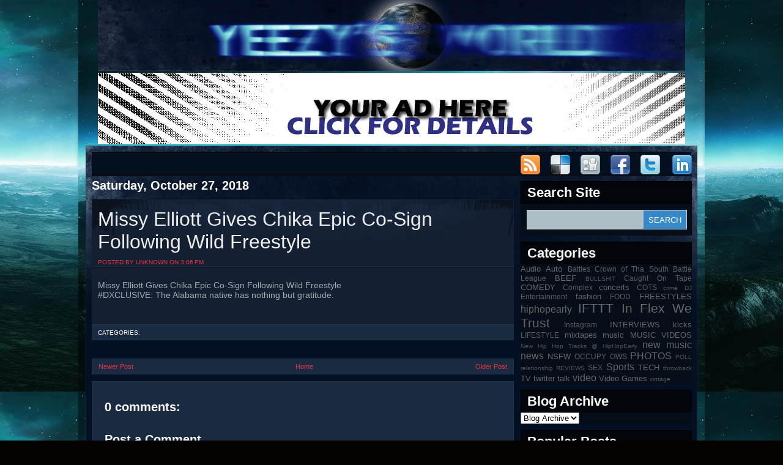

--- FILE ---
content_type: text/html; charset=UTF-8
request_url: http://www.yeezysworld.com/2018/10/missy-elliott-gives-chika-epic-co-sign.html
body_size: 41285
content:
<!DOCTYPE html>
<html dir='ltr' xmlns='http://www.w3.org/1999/xhtml' xmlns:b='http://www.google.com/2005/gml/b' xmlns:data='http://www.google.com/2005/gml/data' xmlns:expr='http://www.google.com/2005/gml/expr'>
<script async='async' src='//pagead2.googlesyndication.com/pagead/js/adsbygoogle.js'></script>
<script>
  (adsbygoogle = window.adsbygoogle || []).push({
    google_ad_client: "ca-pub-7721519464693523",
    enable_page_level_ads: true
  });
</script>
<link href='http://2.bp.blogspot.com/-qY5z0QQNW5c/T3qYGIKvfRI/AAAAAAAABQ8/KZDbCk25pKA/s1600/yw.png' rel='image_src'/>
<meta content='https://i.imgur.com/mXMO241.gif' property='og:image'/>
<meta content='Yeezy&#39;s World' property='og:site_name'/>
<meta content='' property='og:description'/>
<head>
<link href='https://www.blogger.com/static/v1/widgets/2944754296-widget_css_bundle.css' rel='stylesheet' type='text/css'/>
<meta content='http://2.bp.blogspot.com/-qY5z0QQNW5c/T3qYGIKvfRI/AAAAAAAABQ8/KZDbCk25pKA/s1600/yw.png' property='og:image'/>
<meta content='http://2.bp.blogspot.com/-qY5z0QQNW5c/T3qYGIKvfRI/AAAAAAAABQ8/KZDbCk25pKA/s1600/yw.png' property='og:image'/>
<meta content='text/html; charset=UTF-8' http-equiv='Content-Type'/>
<meta content='blogger' name='generator'/>
<link href='http://www.yeezysworld.com/favicon.ico' rel='icon' type='image/x-icon'/>
<link href='http://www.yeezysworld.com/2018/10/missy-elliott-gives-chika-epic-co-sign.html' rel='canonical'/>
<link rel="alternate" type="application/atom+xml" title="Yeezy&#39;s World - Atom" href="http://www.yeezysworld.com/feeds/posts/default" />
<link rel="alternate" type="application/rss+xml" title="Yeezy&#39;s World - RSS" href="http://www.yeezysworld.com/feeds/posts/default?alt=rss" />
<link rel="service.post" type="application/atom+xml" title="Yeezy&#39;s World - Atom" href="https://www.blogger.com/feeds/384662598463854757/posts/default" />

<link rel="alternate" type="application/atom+xml" title="Yeezy&#39;s World - Atom" href="http://www.yeezysworld.com/feeds/7249826319904931595/comments/default" />
<!--Can't find substitution for tag [blog.ieCssRetrofitLinks]-->
<meta content='http://www.yeezysworld.com/2018/10/missy-elliott-gives-chika-epic-co-sign.html' property='og:url'/>
<meta content='Missy Elliott Gives Chika Epic Co-Sign Following Wild Freestyle' property='og:title'/>
<meta content='	  		  Missy Elliott Gives Chika Epic Co-Sign Following Wild Freestyle  #DXCLUSIVE: The Alabama native has nothing but gratitude.  		  	  ' property='og:description'/>
<!-- Start www.bloggertipandtrick.net: Changing the Blogger Title Tag -->
<title>Missy Elliott Gives Chika Epic Co-Sign Following Wild Freestyle ~ Yeezy's World</title>
<!-- End www.bloggertipandtrick.net: Changing the Blogger Title Tag -->
<link href='YOUR-FAVICON-URL' rel='shortcut icon' type='image/vnd.microsoft.icon'/>
<style id='page-skin-1' type='text/css'><!--
/*
-----------------------------------------------
Blogger Template Style
Name:   Firecrow
Author: Lasantha Bandara
URL 1:  http://www.premiumbloggertemplates.com/
URL 2:  http://www.bloggertipandtrick.net/
Date:   May 2011
License:  This free Blogger template is licensed under the Creative Commons Attribution 3.0 License, which permits both personal and commercial use.
However, to satisfy the 'attribution' clause of the license, you are required to keep the footer links intact which provides due credit to its authors. For more specific details about the license, you may visit the URL below:
http://creativecommons.org/licenses/by/3.0/
----------------------------------------------- */
/* Variable definitions
====================
<Variable name="bgcolor" description="Page Background Color"
type="color" default="#fff">
<Variable name="textcolor" description="Text Color"
type="color" default="#333">
<Variable name="linkcolor" description="Link Color"
type="color" default="#58a">
<Variable name="pagetitlecolor" description="Blog Title Color"
type="color" default="#666">
<Variable name="descriptioncolor" description="Blog Description Color"
type="color" default="#999">
<Variable name="titlecolor" description="Post Title Color"
type="color" default="#c60">
<Variable name="bordercolor" description="Border Color"
type="color" default="#ccc">
<Variable name="sidebarcolor" description="Sidebar Title Color"
type="color" default="#999">
<Variable name="sidebartextcolor" description="Sidebar Text Color"
type="color" default="#666">
<Variable name="visitedlinkcolor" description="Visited Link Color"
type="color" default="#999">
<Variable name="bodyfont" description="Text Font"
type="font" default="normal normal 100% Georgia, Serif">
<Variable name="headerfont" description="Sidebar Title Font"
type="font"
default="normal normal 78% 'Trebuchet MS',Trebuchet,Arial,Verdana,Sans-serif">
<Variable name="pagetitlefont" description="Blog Title Font"
type="font"
default="normal normal 200% Georgia, Serif">
<Variable name="descriptionfont" description="Blog Description Font"
type="font"
default="normal normal 78% 'Trebuchet MS', Trebuchet, Arial, Verdana, Sans-serif">
<Variable name="postfooterfont" description="Post Footer Font"
type="font"
default="normal normal 78% 'Trebuchet MS', Trebuchet, Arial, Verdana, Sans-serif">
<Variable name="startSide" description="Side where text starts in blog language"
type="automatic" default="left">
<Variable name="endSide" description="Side where text ends in blog language"
type="automatic" default="right">
*/
/* Use this with templates/template-twocol.html */
.post-body img {max-width:99%;}

--></style>
<script src='https://ajax.googleapis.com/ajax/libs/jquery/1.5.1/jquery.min.js' type='text/javascript'></script>
<script type='text/javascript'>
//<![CDATA[

/*!
 * The following copyright notice may not be removed under any circumstances.
 * 
 * Copyright:
 * (c) 2001 Ray Larabie. See attached license agreement for more information. If
 * EULA is missing, visit www.larabiefonts.com for an updated version of this font.
 * 
 * Trademark:
 * Steelfish is a trademark of Ray Larabie.
 * 
 * Description:
 * To see more fonts by Ray Larabie, visit Typodermic.com and LarabieFonts.com
 * 
 * Manufacturer:
 * Ray Larabie
 * 
 * Designer:
 * Ray Larabie
 * 
 * Vendor URL:
 * http://www.larabiefonts.com
 */
Cufon.registerFont({"w":121,"face":{"font-family":"steelfish","font-weight":400,"font-stretch":"normal","units-per-em":"360","panose-1":"2 1 6 8 2 2 2 4 5 4","ascent":"306","descent":"-54","bbox":"-6 -354 274 64","underline-thickness":"18","underline-position":"-27","unicode-range":"U+0020-U+2122"},"glyphs":{" ":{"w":48},"!":{"d":"14,-32r32,0r0,32r-32,0r0,-32xm46,-161r-8,97r-16,0v-9,-78,-9,-167,-8,-255r32,0r0,158","w":60},"\"":{"d":"56,-319r27,0v1,30,-3,55,-7,80r-13,0v-4,-25,-8,-50,-7,-80xm11,-319r27,0v1,30,-3,55,-7,80r-12,0v-4,-25,-10,-49,-8,-80","w":68,"k":{"t":-4,"s":12,"m":5,"n":5}},"#":{"d":"52,-184r33,0r9,-33r-33,0xm19,-239r26,0r19,-71r22,0r-19,71r33,0r18,-71r22,0r-19,71r27,0r-5,22r-27,0r-9,33r27,0r-6,21r-27,0r-20,71r-21,0r20,-71r-34,0r-19,71r-21,0r19,-71r-26,0r6,-21r25,0r10,-33r-26,0","w":146},"$":{"d":"41,-269v1,32,-5,51,12,74r0,-92v-8,2,-12,8,-12,18xm81,-50v0,-33,3,-51,-13,-75r0,92v8,-2,13,-7,13,-17xm68,-175v31,33,45,55,45,105v0,43,-15,67,-45,70r0,20r-15,0r0,-20v-42,-1,-47,-57,-44,-110r32,0v4,26,-10,70,12,77r0,-112v-28,-25,-44,-54,-44,-104v0,-43,14,-66,44,-70r0,-18r15,0r0,18v39,1,48,48,45,99r-32,0v-3,-24,9,-62,-13,-67r0,112","w":123},"%":{"d":"165,-107v0,-9,-4,-13,-12,-13v-7,0,-11,4,-11,13r0,72v0,9,4,13,11,13v8,0,12,-4,12,-13r0,-72xm187,-93v1,41,3,93,-34,93v-38,0,-34,-53,-33,-93v0,-33,10,-49,33,-49v22,0,34,16,34,49xm55,-285v0,-9,-4,-13,-12,-13v-7,0,-11,4,-11,13r0,72v0,9,4,13,11,13v8,0,12,-4,12,-13r0,-72xm77,-271v1,41,3,93,-34,93v-38,0,-35,-52,-34,-93v0,-33,11,-49,34,-49v22,0,34,16,34,49xm176,-319r-134,319r-20,0r135,-319r19,0","w":199},"&":{"d":"55,-204v11,-24,17,-41,16,-65v0,-12,-4,-19,-12,-19v-24,9,-8,59,-4,84xm50,-135v-13,15,-13,47,-13,77v0,31,32,31,43,18xm57,0v-72,3,-59,-138,-21,-170v-14,-38,-21,-68,-21,-89v0,-40,15,-60,44,-60v27,0,40,20,40,60v0,25,-10,55,-29,89r28,84r8,-24r27,0r-22,75v3,7,13,8,22,6r0,29v-18,0,-35,1,-39,-13v-8,9,-20,13,-37,13","w":138},"'":{"d":"11,-319r27,0v1,30,-3,55,-7,80r-12,0v-4,-25,-10,-49,-8,-80","w":37,"k":{"t":-4,"s":12,"m":5,"n":5}},"(":{"d":"28,-32v0,30,11,45,34,45r0,19v-36,0,-53,-23,-53,-70r0,-243v0,-47,17,-70,53,-70r0,19v-23,0,-34,14,-34,44r0,256","w":75},")":{"d":"43,-288v0,-30,-11,-44,-34,-44r0,-19v36,0,53,23,53,70r0,243v0,47,-17,70,-53,70r0,-19v23,0,34,-15,34,-45r0,-256","w":75},"*":{"d":"97,-205r-23,39r44,-10r0,35r-44,-9r23,38r-34,11r-5,-44r-29,33r-21,-29r41,-17r-41,-18r21,-29r29,34r5,-45","w":125},"+":{"d":"66,-210r0,34r34,0r0,26r-34,0r0,34r-25,0r0,-34r-35,0r0,-26r35,0r0,-34r25,0","w":106},",":{"d":"7,-38r29,0v-1,27,6,62,-24,61r0,-14v9,0,13,-5,13,-14r-18,0r0,-33","w":45,"k":{",":-18,".":-18,"\u2026":-18}},"-":{"d":"6,-176r54,0r0,26r-54,0r0,-26","w":66},".":{"d":"7,-38r29,0r0,38r-29,0r0,-38","w":45,"k":{",":-18,".":-18,"\u2026":-18}},"\/":{"d":"82,-319r-61,319r-20,0r61,-319r20,0","w":83},"0":{"d":"77,-269v0,-12,-5,-19,-16,-19v-11,0,-16,7,-16,19r0,219v0,12,5,18,16,18v11,0,16,-6,16,-18r0,-219xm109,-70v0,47,-16,70,-48,70v-32,0,-48,-23,-48,-70r0,-179v0,-47,16,-70,48,-70v32,0,48,23,48,70r0,179"},"1":{"d":"6,-288v14,1,18,-13,17,-31r32,0r0,319r-32,0r0,-256r-17,0r0,-32","w":68},"2":{"d":"109,-249v0,89,-74,122,-64,217r64,0r0,32r-96,0r0,-61v-3,-72,64,-115,64,-208v0,-12,-5,-19,-16,-19v-26,1,-13,44,-16,68r-32,0v-3,-52,6,-99,48,-99v32,0,48,23,48,70"},"3":{"d":"77,-129v1,-15,-10,-19,-26,-18r0,-32v44,8,26,-57,26,-90v0,-12,-5,-19,-16,-19v-26,1,-13,44,-16,68r-32,0v-3,-52,6,-104,48,-99v42,-4,48,49,48,102v0,29,-7,47,-20,54v22,8,21,57,20,93v0,47,-16,70,-48,70v-45,0,-51,-56,-48,-110r32,0v4,27,-12,76,16,78v11,0,16,-6,16,-18r0,-79"},"4":{"d":"33,-96r35,0r0,-133xm3,-98r65,-221r30,0r0,223r16,0r0,32r-16,0r0,64r-30,0r0,-64r-65,0r0,-34","w":120},"5":{"d":"13,-319r96,0r0,31r-64,0r0,96v37,-19,64,10,64,64v0,56,4,134,-47,128v-45,5,-51,-56,-48,-110r31,0v4,27,-12,76,17,78v11,0,15,-6,15,-18r0,-98v4,-25,-35,-28,-37,-6r-27,0r0,-165","w":122},"6":{"d":"77,-147v0,-12,-5,-18,-16,-18v-11,0,-16,5,-16,17r0,98v0,12,5,18,16,18v11,0,16,-6,16,-18r0,-97xm109,-220r-32,0v-3,-25,10,-67,-16,-68v-11,0,-16,7,-16,19r0,78v37,-19,64,11,64,64v0,57,4,127,-48,127v-32,0,-48,-23,-48,-70r0,-179v0,-47,16,-70,48,-70v41,0,51,46,48,99"},"7":{"d":"22,0v0,-112,16,-207,51,-288r-69,0r0,-31r96,0r0,35v-35,79,-45,172,-46,284r-32,0","w":105},"8":{"d":"45,-197v-2,11,5,17,16,18v10,0,16,-6,16,-18r0,-72v0,-12,-5,-19,-16,-19v-31,0,-12,61,-16,91xm77,-129v1,-12,-6,-17,-16,-18v-11,0,-16,6,-16,18r0,79v0,12,5,18,16,18v11,0,16,-6,16,-18r0,-79xm109,-249v0,35,0,79,-20,86v22,8,21,57,20,93v0,47,-16,70,-48,70v-45,0,-48,-55,-48,-109v0,-29,6,-47,19,-54v-20,-7,-20,-52,-19,-86v0,-47,16,-70,48,-70v32,0,48,23,48,70"},"9":{"d":"45,-173v0,12,5,19,16,19v10,0,16,-5,16,-17r0,-98v0,-12,-5,-19,-16,-19v-11,0,-16,7,-16,19r0,96xm13,-99r32,0v3,24,-10,67,16,67v11,0,16,-6,16,-18r0,-78v-37,19,-64,-12,-64,-65v0,-57,-3,-126,48,-126v32,0,48,23,48,70r0,179v0,47,-16,70,-48,70v-41,0,-51,-46,-48,-99"},":":{"d":"7,-148r29,0r0,39r-29,0r0,-39xm7,-38r29,0r0,38r-29,0r0,-38","w":45},";":{"d":"7,-148r29,0r0,39r-29,0r0,-39xm7,-38r29,0v-1,27,6,62,-24,61r0,-14v9,0,13,-5,13,-14r-18,0r0,-33","w":45},"<":{"d":"102,-106r-96,-41r0,-32r96,-40r0,18r-90,37r90,40r0,18","w":108},"=":{"d":"6,-195r79,0r0,23r-79,0r0,-23xm6,-140r79,0r0,22r-79,0r0,-22","w":95},">":{"d":"6,-219r96,41r0,31r-96,41r0,-18r90,-37r-90,-40r0,-18","w":108},"?":{"d":"37,-32r32,0r0,32r-32,0r0,-32xm109,-249v0,68,-41,82,-40,139r0,46r-32,0r0,-50v-2,-66,40,-77,40,-155v0,-12,-5,-19,-16,-19v-26,1,-13,44,-16,68r-32,0v-3,-52,6,-99,48,-99v32,0,48,23,48,70","w":123},"@":{"d":"94,-150v-15,5,-20,18,-18,40v0,7,3,11,8,11v18,-2,7,-34,10,-51xm58,-117v-4,-33,19,-43,36,-55v-2,-15,7,-44,-8,-44v-14,0,-6,26,-8,39r-18,0v-2,-28,2,-59,26,-57v43,3,20,83,26,125v0,6,5,9,14,9v10,0,14,-3,14,-9r0,-121v0,-25,-18,-38,-55,-38v-36,0,-54,13,-54,38r0,142v-3,52,71,35,119,38r0,17v-57,0,-143,9,-138,-45v8,-89,-34,-210,73,-210v49,0,74,22,74,65v0,51,22,140,-32,142v-11,0,-19,-4,-24,-10v-15,20,-49,9,-45,-26","w":171},"A":{"d":"42,-82r32,0r-16,-147v-2,52,-10,99,-16,147xm0,0r42,-319r33,0r42,319r-32,0r-7,-48r-40,0r-6,48r-32,0","w":117,"k":{"W":18,"V":18,"T":14,"v":12,"w":12,"Y":18}},"B":{"d":"45,-288r0,109v18,1,34,1,32,-18v-3,-37,18,-102,-32,-91xm77,-129v1,-18,-14,-19,-32,-18r0,115v18,1,32,1,32,-18r0,-79xm109,-249v0,36,0,79,-23,86v24,8,23,55,23,93v0,70,-34,74,-96,70r0,-319v61,-3,96,-1,96,70"},"C":{"d":"77,-110r30,0v3,53,-2,110,-46,110v-32,0,-48,-23,-48,-70r0,-179v0,-47,16,-70,48,-70v40,0,49,47,46,99r-30,0v-3,-25,10,-67,-16,-68v-11,0,-16,7,-16,19r0,219v0,12,5,18,16,18v29,-2,12,-52,16,-78","w":118},"D":{"d":"77,-269v1,-19,-14,-20,-32,-19r0,256v18,1,32,1,32,-18r0,-219xm109,-70v2,70,-34,74,-96,70r0,-319v61,-3,96,-1,96,70r0,179"},"E":{"d":"45,-32r49,0r0,32r-81,0r0,-319r81,0r0,31r-49,0r0,109r28,0r0,32r-28,0r0,115","w":101},"F":{"d":"45,0r-32,0r0,-319r81,0r0,31r-49,0r0,109r28,0r0,32r-28,0r0,147","w":99,"k":{"y":18,"u":23,"o":23,"e":23,"a":27,"r":23}},"G":{"d":"61,-147r49,0r0,147r-16,-22v-6,14,-17,22,-33,22v-32,0,-48,-23,-48,-70r0,-179v0,-47,16,-70,48,-70v43,0,52,46,49,99r-30,0v-3,-26,10,-68,-19,-68v-11,0,-16,7,-16,19r0,219v0,12,5,18,16,18v33,-1,13,-55,18,-84r-18,0r0,-31","w":120},"H":{"d":"45,-179r32,0r0,-140r32,0r0,319r-32,0r0,-147r-32,0r0,147r-32,0r0,-319r32,0r0,140"},"I":{"d":"13,0r0,-319r32,0r0,319r-32,0","w":57},"J":{"d":"33,-319r32,0r0,249v-1,51,-16,73,-57,70r0,-32v16,1,26,-2,25,-18r0,-269","w":75},"K":{"d":"13,0r0,-319r32,0r0,145r47,-145r33,0r-53,155r57,164r-34,0r-50,-154r0,154r-32,0","w":129,"k":{"y":17,"u":7,"o":9,"e":6,"a":8}},"L":{"d":"45,-32r49,0r0,32r-81,0r0,-319r32,0r0,287","w":98,"k":{"a":7,"e":7,"o":4,"Y":26,"u":3}},"M":{"d":"13,0r0,-319r46,0r27,228r26,-228r48,0r0,319r-29,0r0,-250r-32,250r-26,0r-32,-249r0,249r-28,0","w":172},"N":{"d":"81,0r-40,-230r0,230r-28,0r0,-319r38,0r33,181r6,49r0,-230r29,0r0,319r-38,0","w":131},"O":{"d":"77,-269v0,-12,-5,-19,-16,-19v-11,0,-16,7,-16,19r0,219v0,12,5,18,16,18v11,0,16,-6,16,-18r0,-219xm109,-70v0,47,-16,70,-48,70v-32,0,-48,-23,-48,-70r0,-179v0,-47,16,-70,48,-70v32,0,48,23,48,70r0,179","k":{"J":13,"\"":14,"'":14,"\u2018":14,"\u2019":14,"\u201c":14,"\u201d":14}},"P":{"d":"45,-192v21,1,39,0,38,-21v-2,-36,14,-85,-38,-75r0,96xm45,0r-32,0r0,-319v70,-7,106,7,102,86v-3,56,-21,77,-70,73r0,160","w":123,"k":{"u":8,"o":8,"e":8,"a":9,"r":8}},"Q":{"d":"109,34v-30,16,-62,4,-59,-35v-25,-5,-37,-28,-37,-69r0,-179v0,-47,16,-70,48,-70v32,0,48,23,48,70r0,179v0,42,-13,65,-39,69v-3,25,24,23,39,13r0,22xm77,-269v0,-12,-5,-19,-16,-19v-11,0,-16,7,-16,19r0,219v0,12,5,18,16,18v11,0,16,-6,16,-18r0,-219","k":{"J":13,"\"":14,"'":14,"\u2018":14,"\u2019":14,"\u201c":14,"\u201d":14}},"R":{"d":"45,-179v21,1,40,-1,38,-22v-4,-37,19,-98,-38,-87r0,109xm45,0r-32,0r0,-319v61,-3,102,-1,102,67v0,42,-1,81,-25,98r24,154r-32,0r-20,-147r-17,0r0,147","k":{"L":7}},"S":{"d":"72,-87v2,-48,-74,-97,-59,-162v0,-47,15,-70,45,-70v39,0,50,47,46,99r-32,0v-3,-24,9,-68,-14,-68v-21,0,-10,41,-13,62v-4,29,66,96,59,128v3,51,-7,103,-46,98v-43,5,-48,-57,-45,-110r32,0v4,25,-11,75,13,78v21,2,13,-35,14,-55","w":116},"T":{"d":"1,-319r96,0r0,31r-32,0r0,288r-32,0r0,-288r-32,0r0,-31","w":98,"k":{"y":6,"w":4,"v":4,"u":15,"o":18,"n":15,"m":15,"e":18,"c":18,"a":21,"r":16}},"U":{"d":"77,-319r32,0r0,249v0,47,-16,70,-48,70v-32,0,-48,-23,-48,-70r0,-249r32,0r0,269v0,12,5,18,16,18v11,0,16,-6,16,-18r0,-269"},"V":{"d":"117,-319r-42,319r-33,0r-42,-319r32,0r22,172r4,56r27,-228r32,0","w":117,"k":{"u":9,"o":14,"e":14,"a":17,"J":15}},"W":{"d":"195,-319r-42,319r-29,0r-26,-204r-26,204r-30,0r-42,-319r32,0r27,228v5,-80,17,-152,26,-228r26,0r26,228r26,-228r32,0","w":195,"k":{"u":9,"o":14,"e":14,"a":17,"r":9}},"X":{"d":"114,-319r-37,147r45,172r-33,0r-28,-123r-28,123r-33,0r44,-172r-36,-147r33,0r20,98r20,-98r33,0"},"Y":{"d":"42,0r0,-136r-42,-183r33,0r25,141v6,-49,16,-94,25,-141r33,0r-42,183r0,136r-32,0","w":115,"k":{"a":19,"e":16,"o":20,"u":12}},"Z":{"d":"9,-319r93,0r0,39r-64,248r64,0r0,32r-96,0r0,-36r66,-252r-63,0r0,-31","w":107},"[":{"d":"62,13r0,19r-53,0r0,-383r53,0r0,19r-34,0r0,345r34,0","w":75},"\\":{"d":"22,-319r62,319r-21,0r-60,-319r19,0","w":86},"]":{"d":"9,-332r0,-19r53,0r0,383r-53,0r0,-19r34,0r0,-345r-34,0","w":75},"^":{"d":"4,-224r41,-95r32,0r41,95r-18,0r-38,-90r-40,90r-18,0","w":122},"_":{"d":"0,32r128,0r0,32r-128,0r0,-32","w":127},"`":{"d":"40,-354r19,20v-26,2,-35,-13,-53,-20r34,0","w":63},"a":{"d":"68,-107v-22,8,-28,28,-28,62v0,11,4,17,13,17v28,-3,10,-53,15,-79xm13,-56v-6,-51,28,-67,55,-85v-4,-22,11,-67,-13,-67v-21,0,-9,40,-12,60r-28,0v-3,-44,2,-89,40,-89v27,0,40,18,40,56r0,181r-27,0r0,-10v-27,24,-59,4,-55,-46","w":108,"k":{"t":5,"W":14,"V":14,"T":17}},"b":{"d":"68,-193v0,-11,-5,-15,-14,-15v-9,0,-14,4,-14,15r0,148v0,11,5,17,14,17v9,0,14,-6,14,-17r0,-148xm13,-319r27,0r0,91v25,-22,56,-4,56,47r0,125v6,56,-45,73,-66,38r-5,18r-12,0r0,-319","w":108},"c":{"d":"68,-148v-3,-21,10,-60,-14,-60v-9,0,-14,4,-14,15r0,148v0,11,5,17,14,17v24,-1,11,-40,14,-62r28,0v3,45,-2,92,-42,90v-65,-3,-41,-118,-41,-181v0,-38,13,-56,41,-56v40,0,45,43,42,89r-28,0","w":106,"k":{"T":17}},"d":{"d":"40,-45v0,11,5,17,14,17v9,0,14,-6,14,-17r0,-148v0,-11,-5,-15,-14,-15v-9,0,-14,4,-14,15r0,148xm96,0r-28,0r0,-11v-29,25,-55,6,-55,-45r0,-125v-5,-52,30,-68,55,-47r0,-91r28,0r0,319","w":108,"k":{"\u201d":10,"\u201c":10,"\u2019":10,"\u2018":10,"'":10,"\"":10}},"e":{"d":"40,-141r28,0v-4,-23,11,-67,-14,-67v-25,0,-10,45,-14,67xm40,-45v0,11,5,17,14,17v24,-1,11,-40,14,-62r28,0v3,45,-2,92,-42,90v-65,-3,-41,-118,-41,-181v0,-38,13,-56,41,-56v51,0,42,72,42,124r-56,0r0,68","w":108,"k":{"t":5,"W":14,"V":14,"T":17,"?":13,"v":8,"w":8,"y":8}},"f":{"d":"0,-237r10,0v-3,-45,7,-85,46,-82r0,28v-27,-2,-16,32,-18,54r12,0r0,29r-12,0r0,208r-28,0r0,-208r-10,0r0,-29","w":56},"g":{"d":"40,-50v0,11,5,16,14,16v8,0,14,-5,14,-14r0,-145v0,-11,-5,-16,-14,-16v-9,0,-14,5,-14,16r0,143xm54,28v20,2,13,-25,14,-43v-24,22,-55,4,-55,-47r0,-119v-2,-53,26,-69,55,-45r0,-11r28,0r0,237v9,69,-82,76,-83,13r27,0v0,10,5,15,14,15","w":108},"h":{"d":"68,-193v0,-11,-5,-15,-14,-15v-9,0,-14,4,-14,15r0,193r-27,0r0,-319r27,0r0,91v25,-22,56,-4,56,47r0,181r-28,0r0,-193","w":108},"i":{"d":"40,-276r-27,0r0,-43r27,0r0,43xm40,0r-27,0r0,-237r27,0r0,237","w":53},"j":{"d":"43,-276r-28,0r0,-43r28,0r0,43xm-6,28v14,0,21,-8,21,-22r0,-243r28,0r0,234v0,39,-16,59,-49,59r0,-28","w":55},"k":{"d":"13,-319r27,0r0,191r36,-109r29,0r-41,120r41,117r-29,0r-36,-109r0,109r-27,0r0,-319","w":106,"k":{"s":7,"o":10,"e":10,"a":9}},"l":{"d":"9,-319r28,0r0,319r-28,0r0,-319","w":46},"m":{"d":"123,-193v0,-11,-5,-15,-14,-15v-9,0,-13,5,-13,15r0,193r-28,0r0,-193v0,-11,-5,-15,-14,-15v-9,0,-14,4,-14,15r0,193r-27,0r0,-237r27,0r0,9v9,-14,42,-12,49,6v22,-30,62,-15,62,41r0,181r-28,0r0,-193","w":163,"k":{"\"":19,"'":19,"\u2018":19,"\u2019":19,"\u201c":19,"\u201d":19}},"n":{"d":"68,-193v0,-11,-5,-15,-14,-15v-9,0,-14,4,-14,15r0,193r-27,0r0,-237r27,0r0,9v25,-22,56,-4,56,47r0,181r-28,0r0,-193","w":108,"k":{"\"":19,"'":19,"\u2018":19,"\u2019":19,"\u201c":19,"\u201d":19}},"o":{"d":"68,-193v0,-11,-4,-15,-14,-15v-9,0,-14,4,-14,15r0,148v0,11,5,17,14,17v10,0,14,-6,14,-17r0,-148xm96,-181v0,65,24,181,-42,181v-65,0,-41,-118,-41,-181v0,-38,13,-56,41,-56v28,0,42,18,42,56","w":108,"k":{"t":5,"W":14,"V":14,"T":17,"v":7,"w":7,"y":8}},"p":{"d":"13,-237r27,0r0,11v28,-24,56,-8,56,45r0,125v5,52,-31,69,-56,46r0,66r-27,0r0,-293xm68,-193v0,-11,-5,-16,-14,-16v-9,0,-14,5,-14,16r0,148v0,11,5,16,14,16v9,0,14,-5,14,-16r0,-148","w":108},"q":{"d":"96,56r-28,0r0,-66v-23,23,-55,6,-55,-46r0,-125v-2,-53,26,-69,55,-45r0,-11r28,0r0,293xm40,-45v0,11,5,16,14,16v9,0,14,-5,14,-16r0,-148v0,-11,-5,-16,-14,-16v-9,0,-14,5,-14,16r0,148","w":108},"r":{"d":"40,-228v3,-6,11,-9,24,-9r0,35v-7,-11,-24,-7,-24,9r0,193r-27,0r0,-237r27,0r0,9","w":69,"k":{"T":8}},"s":{"d":"61,-44v12,-58,-51,-79,-51,-133v0,-40,13,-60,38,-60v32,0,42,36,39,80r-28,0v-2,-18,6,-52,-11,-53v-14,-1,-11,23,-11,38v-1,27,52,78,52,113v0,40,-14,59,-40,59v-29,0,-41,-28,-39,-71r27,0v1,17,-5,45,12,44v8,0,12,-6,12,-17","w":97,"k":{"y":4}},"t":{"d":"2,-237r11,0r0,-82r28,0r0,82r13,0r0,29r-13,0r0,163v0,11,4,16,14,16r0,29v-28,0,-42,-19,-42,-56r0,-152r-11,0r0,-29","w":62,"k":{"u":9,"o":11,"e":10,"a":11}},"u":{"d":"40,-45v0,11,5,16,14,16v9,0,14,-5,14,-16r0,-192r28,0r0,237r-28,0r0,-10v-24,23,-55,5,-55,-46r0,-181r27,0r0,192","w":108,"k":{"W":9,"V":9,"T":15}},"v":{"d":"48,-81r17,-156r29,0r-32,237r-29,0r-31,-237r28,0","w":95,"k":{"a":10,"e":7,"o":8}},"w":{"d":"103,-81v3,-55,11,-105,18,-156r28,0r-31,237r-25,0r-17,-131r-18,131r-25,0r-31,-237r28,0r18,156r17,-156r21,0","w":151,"k":{"a":10,"e":7,"o":8}},"x":{"d":"93,0r-30,0r-15,-72r-17,72r-29,0r30,-117r-29,-120r29,0r16,76r15,-76r29,0r-30,120","w":94},"y":{"d":"8,28v16,-1,25,-10,28,-28r-33,-237r29,0r17,156r17,-156r29,0r-32,237v-4,34,-20,56,-55,56r0,-28","w":98,"k":{"j":5,"T":5,"a":12,"e":8,"o":9,"s":7}},"z":{"d":"12,-237r73,0r0,34r-47,175r47,0r0,28r-74,0r0,-31r49,-177r-48,0r0,-29","w":96},"{":{"d":"60,-121v4,49,-17,135,34,134r0,19v-63,6,-53,-85,-53,-149r-36,-43r36,-44v0,-64,-10,-153,53,-147r0,19v-52,-2,-29,85,-34,134r-32,38","w":103},"|":{"d":"28,-319r0,319r-20,0r0,-319r20,0","w":36},"}":{"d":"39,-199v-4,-49,17,-134,-34,-133r0,-19v63,-6,53,84,53,148r36,43r-36,44v0,64,10,154,-53,148r0,-19v51,1,30,-85,34,-134r32,-39","w":103},"\u00d7":{"d":"96,-187r-24,25r23,23r-18,18r-23,-23r-25,24r-18,-18r24,-24r-24,-25r18,-18r25,24r24,-24","w":106},"\u2013":{"d":"6,-176r94,0r0,26r-94,0r0,-26","w":109},"\u2014":{"d":"6,-176r160,0r0,26r-160,0r0,-26","w":174},"\u2018":{"d":"36,-258r-29,0v1,-27,-6,-62,24,-61r0,14v-8,0,-13,4,-13,13r18,0r0,34","w":39,"k":{"t":-4,"s":12,"m":5,"n":5}},"\u2019":{"d":"9,-320r29,0v-1,27,7,63,-24,61r0,-14v8,0,13,-5,13,-14r-18,0r0,-33","w":42,"k":{"t":-4,"s":12,"m":5,"n":5}},"\u201c":{"d":"40,-258r-29,0v1,-27,-6,-62,24,-61r0,14v-8,0,-13,4,-13,13r18,0r0,34xm80,-258r-29,0v1,-27,-6,-62,24,-61r0,14v-8,0,-13,4,-13,13r18,0r0,34","w":83,"k":{"t":-4,"s":12,"m":5,"n":5}},"\u201d":{"d":"48,-320r29,0v-1,27,7,63,-24,61r0,-14v8,0,13,-5,13,-14r-18,0r0,-33xm8,-320r29,0v-1,27,7,63,-24,61r0,-14v8,0,13,-5,13,-14r-18,0r0,-33","w":81,"k":{"t":-4,"s":12,"m":5,"n":5}},"\u2026":{"d":"56,-38r29,0r0,38r-29,0r0,-38xm150,-38r29,0r0,38r-29,0r0,-38xm245,-38r29,0r0,38r-29,0r0,-38","w":331,"k":{",":-18,".":-18,"\u2026":-18}},"\u2122":{"d":"12,-319r66,0r0,25r-23,0r0,99r-24,0r0,-99r-19,0r0,-25xm89,-195r0,-124r25,0r16,105r16,-105r26,0r0,124r-18,0r0,-89r-14,89r-20,0r-13,-87r0,87r-18,0","w":192},"\u00a0":{"w":48}}});

//]]>
</script>
<script type='text/javascript'>
//<![CDATA[

jQuery(document).ready(function() {

Cufon.replace('.post h3,.inpost h3, #comments h4, #respond h3, .sidebar h2, h3.sidetitl', { fontFamily: 'steelfish' });

});

//]]>
</script>
<script type='text/javascript'>
//<![CDATA[

function showrecentcomments(json){for(var i=0;i<a_rc;i++){var b_rc=json.feed.entry[i];var c_rc;if(i==json.feed.entry.length)break;for(var k=0;k<b_rc.link.length;k++){if(b_rc.link[k].rel=='alternate'){c_rc=b_rc.link[k].href;break;}}c_rc=c_rc.replace("#","#comment-");var d_rc=c_rc.split("#");d_rc=d_rc[0];var e_rc=d_rc.split("/");e_rc=e_rc[5];e_rc=e_rc.split(".html");e_rc=e_rc[0];var f_rc=e_rc.replace(/-/g," ");f_rc=f_rc.link(d_rc);var g_rc=b_rc.published.$t;var h_rc=g_rc.substring(0,4);var i_rc=g_rc.substring(5,7);var j_rc=g_rc.substring(8,10);var k_rc=new Array();k_rc[1]="Jan";k_rc[2]="Feb";k_rc[3]="Mar";k_rc[4]="Apr";k_rc[5]="May";k_rc[6]="Jun";k_rc[7]="Jul";k_rc[8]="Aug";k_rc[9]="Sep";k_rc[10]="Oct";k_rc[11]="Nov";k_rc[12]="Dec";if("content" in b_rc){var l_rc=b_rc.content.$t;}else if("summary" in b_rc){var l_rc=b_rc.summary.$t;}else var l_rc="";var re=/<\S[^>]*>/g;l_rc=l_rc.replace(re,"");if(m_rc==true)document.write('On '+k_rc[parseInt(i_rc,10)]+' '+j_rc+' ');document.write('<a href="'+c_rc+'">'+b_rc.author[0].name.$t+'</a> commented');if(n_rc==true)document.write(' on '+f_rc);document.write(': ');if(l_rc.length<o_rc){document.write('<i>&#8220;');document.write(l_rc);document.write('&#8221;</i><br/><br/>');}else{document.write('<i>&#8220;');l_rc=l_rc.substring(0,o_rc);var p_rc=l_rc.lastIndexOf(" ");l_rc=l_rc.substring(0,p_rc);document.write(l_rc+'&hellip;&#8221;</i>');document.write('<br/><br/>');}}}

function rp(json){document.write('<ul>');for(var i=0;i<numposts;i++){document.write('<li>');var entry=json.feed.entry[i];var posttitle=entry.title.$t;var posturl;if(i==json.feed.entry.length)break;for(var k=0;k<entry.link.length;k++){if(entry.link[k].rel=='alternate'){posturl=entry.link[k].href;break}}posttitle=posttitle.link(posturl);var readmorelink="(more)";readmorelink=readmorelink.link(posturl);var postdate=entry.published.$t;var cdyear=postdate.substring(0,4);var cdmonth=postdate.substring(5,7);var cdday=postdate.substring(8,10);var monthnames=new Array();monthnames[1]="Jan";monthnames[2]="Feb";monthnames[3]="Mar";monthnames[4]="Apr";monthnames[5]="May";monthnames[6]="Jun";monthnames[7]="Jul";monthnames[8]="Aug";monthnames[9]="Sep";monthnames[10]="Oct";monthnames[11]="Nov";monthnames[12]="Dec";if("content"in entry){var postcontent=entry.content.$t}else if("summary"in entry){var postcontent=entry.summary.$t}else var postcontent="";var re=/<\S[^>]*>/g;postcontent=postcontent.replace(re,"");document.write(posttitle);if(showpostdate==true)document.write(' - '+monthnames[parseInt(cdmonth,10)]+' '+cdday);if(showpostsummary==true){if(postcontent.length<numchars){document.write(postcontent)}else{postcontent=postcontent.substring(0,numchars);var quoteEnd=postcontent.lastIndexOf(" ");postcontent=postcontent.substring(0,quoteEnd);document.write(postcontent+'...'+readmorelink)}}document.write('</li>')}document.write('</ul>')}

//]]>
</script>
<script type='text/javascript'>
summary_noimg = 750;
summary_img = 650;
img_thumb_height = 150;
img_thumb_width = 225; 
</script>
<script type='text/javascript'>
//<![CDATA[

function removeHtmlTag(strx,chop){ 
	if(strx.indexOf("<")!=-1)
	{
		var s = strx.split("<"); 
		for(var i=0;i<s.length;i++){ 
			if(s[i].indexOf(">")!=-1){ 
				s[i] = s[i].substring(s[i].indexOf(">")+1,s[i].length); 
			} 
		} 
		strx =  s.join(""); 
	}
	chop = (chop < strx.length-1) ? chop : strx.length-2; 
	while(strx.charAt(chop-1)!=' ' && strx.indexOf(' ',chop)!=-1) chop++; 
	strx = strx.substring(0,chop-1); 
	return strx+'...'; 
}

function createSummaryAndThumb(pID){
	var div = document.getElementById(pID);
	var imgtag = "";
	var img = div.getElementsByTagName("img");
	var summ = summary_noimg;
	if(img.length>=1) {	
		imgtag = '<span style="float:left; padding:0px 10px 5px 0px;"><img src="'+img[0].src+'" width="'+img_thumb_width+'px" height="'+img_thumb_height+'px"/></span>';
		summ = summary_img;
	}
	
	var summary = imgtag + '<div>' + removeHtmlTag(div.innerHTML,summ) + '</div>';
	div.innerHTML = summary;
}

//]]>
</script>
<style type='text/css'>
*{margin:0;padding:0}
body{margin:0 auto;padding:0 0 50px 0;background:#050300 url(https://i.imgur.com/1SyaQpN.jpg) top center; background-attachment:fixed; color:#ffffff;font:13px Arial,Tahoma,Century gothic,sans-serif}
a:link,a:visited{color:#E73540;text-decoration:none;outline:none;}
a:hover{color:#000;text-decoration:none;outline:none;}
a img{border-width:0}
h1,h2,h3,h4,h5,h6{}
blockquote{padding:10px 10px 10px 10px;color:#59666f;font-style:normal}
.clear{clear:both}
table{margin:10px 0 10px;border:1px solid #06090F}
table td,table th{text-align:left;padding:.4em .8em}
table th{background:#06090F;color:#999;text-transform:uppercase;font-weight:normal;border:none}
table td{background:#e4e4e4;border:none;color:#555}
table tr.even td{background:#eee;border:none}
.rounded{border-r
ius:5px;-moz-border-radius:5px;-webkit-border-radius:5px}
table tr:hover td{background:#FFF9DF}
#body-wrapfull{margin:0px;padding:0px;}
#body-wrap{margin-top:0px 0px 0px 0px;padding:0px;}
/* Header-----------------------------------------------*/
#header-wrapperfull{margin:0px;padding:0px;}
#header-wrapper{height:130px;margin:0 auto;width:960px;position:relative;}
#header-inner{background-position:center;margin-left:auto;margin-right:auto}
#header{margin:0;border:0 solid $bordercolor;color:$pagetitlecolor;float:left;width:100%;overflow:hidden;}
#header h1{margin:0 5px 0;padding:20px 0 0 0px;font-family:Georgia;font-size:38px;font-weight:normal;color:#fff;text-shadow:0px 2px 0px #000;}
#header .description{padding-left:5px;font-size:16px;font-weight:normal;color:#ccc;}
#header h1 a,#header h1 a:visited{color:#fff;text-decoration:none}
#header h1 a:hover{color:#eee;text-decoration:none}
#header h2{padding-left:15px;color:#736f74;font:14px Arial,Helvetica,Sans-serif}
#header2{float:right;width:50%;overflow:hidden;}
#header2 .widget{padding:30px 0px 0 10px;float:right}
/* Outer-Wrapper----------------------------------------------- */
#outer-wrapper{width:1000px;margin:0px auto 0px auto;padding:0;text-align:$startSide;font:$bodyfont;position:relative;background:#030F22 url(https://blogger.googleusercontent.com/img/b/R29vZ2xl/AVvXsEjjzYQeNhyphenhyphen3M_qmt0-vJG9cHn8mpron1RNBAeyK-r8e2PIIeQuh6RUgXQ7PC3lbBwinhpzmhWZWucKVhOeowkxkDb1ppIYvagO8FnRzTen_sbpxWRMzedc94ZcYtngttPg_O-CDLgmEhbg/s0/wrap.png) bottom no-repeat;}
#content-wrapper{padding:0 0 10px 0;float:left;width:1000px;margin:0 0 0 0;background:url(https://blogger.googleusercontent.com/img/b/R29vZ2xl/AVvXsEh3wOrQBmAqH5MWtIBwFZcaDqV5lGbh41DiTVmqi_STMqiOAaiveB5GDn8_77PiTgq0tyU6TToAIGGtirrGBpfZa5h2EHBweIuY0jMAMZNiVRl4Mpo7jUVq0BvknKWUw6FzhomQ3yUlAfs/s0/casing.png) no-repeat;}
#main-wrapper{width:690px;padding-left:10px;margin-top:15px;padding-right:0px;float:left;word-wrap:break-word;/* fix for long text breaking sidebar float in IE */
overflow:hidden;/* fix for long non-text content breaking IE sidebar float */
}
#rsidebar-wrapper{width:280px;float:right;margin-left:0px;margin-top:15px;padding-right:9px;word-wrap:break-word;/* fix for long text breaking sidebar float in IE */
overflow:hidden;/* fix for long non-text content breaking IE sidebar float */
}
/* Posts-----------------------------------------------*/
h2.date-header{margin:1.5em 0 .5em}
.postwrap{margin:0px;padding:0px;}
.post{margin:0 0 30px 0;height:100%;color:#a3abb1;background:#142032 url(https://blogger.googleusercontent.com/img/b/R29vZ2xl/AVvXsEid7h7183md8b8G0gt1rxTdt-bm5PXuhAkv8FO7xW2o0L214tsB3pBvAqHmV2lTBySELDHBp-uHjtZyadODeSNyMLwe6gYUJxyBFxPAGPkZPJxOq-GoVlD0IAJ1jB68NIyIykDKu253ZDo/s0/post.png) top no-repeat;position:relative;}
.post-title{margin:0 0 0 0;padding:15px 0 5px 10px;font:32px Arial,century gothic,verdana,sans-serif;font-weight:normal;overflow:hidden;color:#fff;}
.post-title a,.post-title a:visited,.post-title strong{display:block;text-decoration:none;color:#eee;background-color:transparent;}
.post-title strong,.post-title a:hover{color:#fff;background-color: transparent;text-decoration:none;}
.post-body{margin:0 0 .75em;padding:10px;text-align:justify;padding-top:0px;color:#a3abb1;}
.post-body blockquote{overflow:hidden;padding:10px 10px 10px 10px;color:#59666f;font-style:normal;}
.post-body a:link,.post-body a:visited{color:#177EC2;background-color:transparent}
.post-body a:hover{color:#fff;background-color:transparent;text-decoration:none}
.post-body ul,.post-body ol{margin:.4em 0 1em;line-height:150%}
.post-body ul li,.post-body ol li{list-style-position:outside;margin-left:1.6em}
.post-body p{margin:5px 0;padding:5px 0;line-height:24px}
.post-footer{margin:.75em 0;color:$sidebarcolor;text-transform:uppercase;font:$postfooterfont;line-height:1.4em}
.comment-link{margin-$startSide:.6em}
.post-body img{padding:5px;background:#070f1c;margin:0 4px 4px 0}
/* Comments----------------------------------------------- */
#comments{background:none repeat scroll 0 0 #1A2A41;border:1px solid #22354F;margin-left:0;padding:10px}
#comments h4{font-size:20px;color:#fff;font-weight:bold;padding:10px 10px;margin-top:10px;}
#comments-block3{padding:0;margin:0;float:left;overflow:hidden;position:relative;}
#comment-name-url{width:465px;float:left}
#comment-date{width:465px;float:left}
#comment-header{float:left;border:1px solid #0f1b2f;padding:5px 0 5px 10px;margin:5px;background-color:#0c141f;color:#999999;}
.avatar-image-container{background:url(https://blogger.googleusercontent.com/img/b/R29vZ2xl/AVvXsEhvM28VfSxOTP1XmmmYQlhMDtpBc7XOIvzpj7R5gUAOSNEFvy1phs_2ss6CXmFHB4QV2slEDVg7aqaasLqXrr2YxhHHPTKHEmADDlG1LJ18YlqYwX9OKkAuC1-_QB1OYiFUfF0NNeZqk0Q/s0/comment-avatar.jpg);width:32px;height:32px;float:right;margin:5px 10px 5px 5px;border:1px solid #cccccc;}
.avatar-image-container img{width:32px;height:32px}
a.comments-autor-name{color:#eeeeee;font:normal bold 12px Arial,Tahoma,Verdana}
a.says{color:#eeeeee;font:normal bold 12px Arial,Tahoma,Verdana}
.says a:hover{text-decoration:none}
a.comment-permalink{color:#e73540;font:normal normal 10px Arial,Tahoma,Verdana}
.deleted-comment{font-style:italic;color:gray}
#blog-pager-newer-link{float:$startSide}
#blog-pager-older-link{float:$endSide}
#blog-pager{text-align:center}
.feed-links{clear:both;line-height:2.5em}
/* Sidebar Content----------------------------------------------- */
.sidebar{margin:0 0 0px 0;font-size:13px;color:#666666;}
.sidebar a{text-decoration:none;color:#666666;}
.sidebar a:hover{text-decoration:none;color:#b50f0f;}
.sidebar h2{background:#02060b;height:35px;padding-left:10px;font-family:Arial,Georgia,Tahoma,Century gothic,sans-serif;color:#fff;font-size:22px;line-height:35px;border:1px solid #000;}
.sidebar .widget{width:280px;background:#050d18;margin:0 0 10px 0;list-style:none}
.sidebar .widget ul{list-style-type:none;margin:0;padding:0 0 5px 0}
.sidebar .widget li{list-style-type:none;margin:0;padding:0}
.sidebar .widget ul ul{list-style-type:none;margin:0;padding:0 0 0 0;background-repeat:no-repeat}
.sidebar .widget ul ul ul{list-style-type:none;margin:0;padding:0;border:0}
.sidebar .widget ul ul ul ul{list-style-type:none;margin:0;padding:0;border:0}
.sidebar .widget ul li{height:100%;line-height:18px;clear:left;width:280px;margin:0 0;list-style-type:none}
.sidebar .widget ul li a:link,.sidebar .widget ul li a:visited{color:#6f6f6f;border-bottom:1px solid #081425;text-decoration:none;padding:5px 0 5px 10px;display:block}
.sidebar .widget ul li a:hover{color:#4F709F}
.sidebar .widget p{padding:7px 10px;margin:0}
.sidebar .widget table{width:100%;text-align:center;color:#787d7f}
.main .widget{border-bottom:0 dotted $bordercolor;margin:0 0 5px;padding:0 0 5px}
.main .Blog{border-bottom-width:0}
/* Profile ----------------------------------------------- */
.profile-img{float:$startSide;margin-top:0;margin-$endSide:5px;margin-bottom:5px;margin-$startSide:0;padding:4px;border:1px solid $bordercolor}
.profile-data{margin:0;text-transform:uppercase;letter-spacing:.1em;font:$postfooterfont;color:$sidebarcolor;font-weight:bold;line-height:1.6em}
.profile-datablock{margin:.5em 0 .5em}
.profile-textblock{margin:0.5em 0;line-height:1.6em}
.profile-link{font:$postfooterfont;text-transform:uppercase;letter-spacing:.1em}
#navbar-iframe{height:0;visibility:hidden;display:none}
.postdate{padding:1px 0;font:12px Arial,Verdana}
.postmeta{padding:2px 4px;font:12px Arial,Verdana}
.postdate img,.postmeta img{border:none;vertical-align:middle;margin:2px;padding:none;background-color:transparent}
/* FOOTER */
#footer{padding:10px 0 10px 0;color:#aaa;font-size:11px;width:1000px;margin:0 auto}
#footer a:link,#footer a:visited{color:#aaa}
#footer a:hover{color:#fff}
.fleft{float:left;text-align:left;margin:10px 0 10px 20px;line-height:16px}
.fright{float:right;text-align:right;margin:10px 20px 10px 0;line-height:16px}
#bottom{margin:0 auto}
.bottomcover{margin:0 auto;width:998px}
h2.bothead{height:20px;font-size:16px;padding:10px 0 10px 10px;color:#99B4DF}
.botwid{float:left;width:230px;padding-bottom:10px;font:12px Arial,Tahoma,Century gothic,sans-serif;margin:10px 0 0 15px;color:#ddd;list-style:none}
.botwid .widget h2{color:#99B4DF}
.botwid ul{list-style-type:none;margin:0;padding:0 5px 5px 5px}
.botwid li{list-style-type:none;margin:0;padding:0}
.botwid ul ul{list-style-type:none;margin:0;padding:0 0 0 0;background-repeat:no-repeat}
.botwid ul ul ul{list-style-type:none;margin:0;padding:0;border:0}
.botwid ul ul ul ul{list-style-type:none;margin:0;padding:0;border:0}
.botwid ul li{height:100%;line-height:18px;clear:left;width:220px;list-style-type:none}
.botwid ul li a:link,.botwid ul li a:visited{color:#8A868F;text-decoration:none;padding:5px 0 5px 5px;display:block;border-bottom:1px solid #2F2D32}
.botwid ul li a:hover{color:#fff}
.botwid p{padding:7px 10px;margin:0}
.botwid table{width:100%;text-align:center;color:#787d7f}
/* -- number page navigation -- */
#blog-pager {padding:6px 0px}
.showpageArea{float:left}
.showpageOf{margin:0 8px 0 0;padding:2px 5px;font:15px Arial,Verdana;background:transparent;color:#fff;background:#0c0c0c;border:1px solid #333333;}
.showpagePoint{color:#fff;font:bold 15px Arial,Verdana;padding:2px 7px;margin:2px;border:1px solid #7f0000;background:#b50f0f;text-decoration:none}
.showpageNum a{font:15px Arial,Verdana;padding:2px 5px;margin:0 4px;text-decoration:none;color:#fff;background:#0c0c0c;border:1px solid #333333;}
.showpageNum a:hover{color:#fff;background:#0c0c0c;border:1px solid #fff;}
.showpage a{font:15px Arial,Verdana;padding:2px 5px;margin:0 4px;text-decoration:none;color:#fff;background:#0c0c0c;border:1px solid #333333;}
.showpage a:hover{color:#fff;background:#0c0c0c;border:1px solid #fff;}
.showpageArea{margin:10px 0;font:15px Arial,Verdana;color:#232323;}
#comment-form iframe{padding:5px;width:650px;height:275px;}
div.span-1,div.span-2,div.span-3,div.span-4,div.span-5,div.span-6,div.span-7,div.span-8,div.span-9,div.span-10,div.span-11,div.span-12,div.span-13,div.span-14,div.span-15,div.span-16,div.span-17,div.span-18,div.span-19,div.span-20,div.span-21,div.span-22,div.span-23,div.span-24{float:left;margin-right:10px}
.span-1{width:30px}.span-2{width:70px}.span-3{width:110px}.span-4{width:150px}.span-5{width:190px}.span-6{width:230px}.span-7{width:270px}.span-8{width:310px}.span-9{width:350px}.span-10{width:390px}.span-11{width:430px}.span-12{width:470px}.span-13{width:510px}.span-14{width:550px}.span-15{width:590px}.span-16{width:630px}.span-17{width:670px}.span-18{width:710px}.span-19{width:750px}.span-20{width:790px}.span-21{width:830px}.span-22{width:870px}.span-23{width:910px}.span-24,div.span-24{width:1000px;margin:0}input.span-1,textarea.span-1,input.span-2,textarea.span-2,input.span-3,textarea.span-3,input.span-4,textarea.span-4,input.span-5,textarea.span-5,input.span-6,textarea.span-6,input.span-7,textarea.span-7,input.span-8,textarea.span-8,input.span-9,textarea.span-9,input.span-10,textarea.span-10,input.span-11,textarea.span-11,input.span-12,textarea.span-12,input.span-13,textarea.span-13,input.span-14,textarea.span-14,input.span-15,textarea.span-15,input.span-16,textarea.span-16,input.span-17,textarea.span-17,input.span-18,textarea.span-18,input.span-19,textarea.span-19,input.span-20,textarea.span-20,input.span-21,textarea.span-21,input.span-22,textarea.span-22,input.span-23,textarea.span-23,input.span-24,textarea.span-24{border-left-width:1px!important;border-right-width:1px!important;padding-left:5px!important;padding-right:5px!important}input.span-1,textarea.span-1{width:18px!important}input.span-2,textarea.span-2{width:58px!important}input.span-3,textarea.span-3{width:98px!important}input.span-4,textarea.span-4{width:138px!important}input.span-5,textarea.span-5{width:178px!important}input.span-6,textarea.span-6{width:218px!important}input.span-7,textarea.span-7{width:258px!important}input.span-8,textarea.span-8{width:298px!important}input.span-9,textarea.span-9{width:338px!important}input.span-10,textarea.span-10{width:378px!important}input.span-11,textarea.span-11{width:418px!important}input.span-12,textarea.span-12{width:458px!important}input.span-13,textarea.span-13{width:498px!important}input.span-14,textarea.span-14{width:538px!important}input.span-15,textarea.span-15{width:578px!important}input.span-16,textarea.span-16{width:618px!important}input.span-17,textarea.span-17{width:658px!important}input.span-18,textarea.span-18{width:698px!important}input.span-19,textarea.span-19{width:738px!important}input.span-20,textarea.span-20{width:778px!important}input.span-21,textarea.span-21{width:818px!important}input.span-22,textarea.span-22{width:858px!important}input.span-23,textarea.span-23{width:898px!important}input.span-24,textarea.span-24{width:938px!important}.last{margin-right:0;padding-right:0}
.last,div.last{margin-right:0}
.met{padding:4px 5px 4px 0;color:#177EC2;text-transform:uppercase;display:inline-block;font-size:10px;width:690px;background:url(https://blogger.googleusercontent.com/img/b/R29vZ2xl/AVvXsEjBBp-dvSUh1ng8_IBf_zg7kAcBZzQ8gdSJZawYlkqMNvSBWj5FhEd28k-rSQWORjbhxV0fGLIE2W1DQhDtnAmPXEzOwSvwg3ZMe6v7dzjE65RA_2YAUal69Ybx0jc8ogUTK7LQmpkjwdE/s0/title.png) bottom repeat-x;}
.author{color:#E73540;padding:2px 5px 2px 10px}
.clock{color:#fff;padding:2px 5px 2px 0}
.comm{color:#fff;padding:2px 5px 2px 0;margin-left:5px}
.comm a:link,.comm a:visited{color:#fff}
.comm a:hover{color:#fff}
.morer{float:right;margin-right:5px}
.morer a:link,.morer a:visited{color:#177EC2}
.morer a:hover{color:#fff}
.singleinfo{background:#1a2a41;font:10px Tahoma,Georgia,Arial,century gothic,verdana,sans-serif;text-transform:uppercase;color:#fff;padding:7px 5px;border-top:1px solid #22354F}
.postcategory{padding:5px 0 5px 5px;color:#fff}
.postcategory a:link,.postcategory a:visited{color:#E73540}
.postcategory a:hover{color:#fff}
/* tabs */
#slider{background:#000;padding:10px;width:670px;height:250px;position:relative;/* important */
overflow:hidden;/* important */
margin-bottom:10px}
#sliderContent{width:670px;position:absolute;top:10px;margin-left:0}
.sliderImage{float:left;position:relative;display:none}
.sliderImage span{position:absolute;font:12px Arial,Helvetica,sans-serif;padding:10px 10px;width:650px;background-color:#000;filter:alpha(opacity=70);-moz-opacity:0.7;-khtml-opacity:0.7;opacity:0.7;color:#fff;display:none}
.clear{clear:both}
.botom{bottom:0;left:0}
.sidim{width:670px;height:250px}
.phumb{width:80px;height:60px;float:left;margin:0 10px}
#catmenucontainer{height:0px;display:block;padding:0 0 0 0;font:12px Arial,Tahoma,Century gothic,verdana,sans-serif;font-weight:normal;background:url(https://blogger.googleusercontent.com/img/b/R29vZ2xl/AVvXsEgCu7F3LtwcRdqUai0egWYoIzrlktqOUd1_AvxWsmquoZKxouPuItuEqpZDFsO9oU-6ANEV97Li7wKw0ZR-VM2L4Pm9g6NvDKR8pTf-tDZjoaEd4KJvYOQHGrBe9NLmFdi24yVcuRCsYkQ/s0/menu.png) repeat-x}
#catmenu{margin:0 auto;padding:0 0;height:42px;overflow:hidden;width:1000px}
#catmenu ul{float:left;list-style:none;margin:0;padding:0 10px}
#catmenu li{float:left;list-style:none;margin:0;padding:0}
#catmenu li a,#catmenu li a:link,#catmenu li a:visited{color:#ddd;display:block;margin:0;padding:0 10px;line-height:42px}
#catmenu li a:hover,#catmenu li a:active{color:#fff;margin:0;padding:0 10px;line-height:42px;text-decoration:none}
#catmenu li li a,#catmenu li li a:link,#catmenu li li a:visited{background:#363737;width:150px;color:#bebebe;float:none;margin:0;padding:0 10px;font-weight:normal;line-height:30px;border-bottom:1px solid #212121}
#catmenu li li a:hover,#catmenu li li a:active{background:#4a4a4a;color:#fff;padding:0 10px;line-height:30px;border-left:none;border-right:none;border-bottom:1px solid #212121}
#catmenu li ul{z-index:9999;position:absolute;left:-999em;height:auto;width:170px;margin:0;padding:5px;background:#1C1C1C}
#catmenu li li{}
#catmenu li ul a{width:140px}
#catmenu li ul a:hover,#catmenu li ul a:active{}
#catmenu li ul ul{margin:-36px 0 0 170px}
#catmenu li:hover ul ul,#catmenu li:hover ul ul ul,#catmenu li.sfhover1 ul ul,#catmenu li.sfhover1 ul ul ul{left:-999em}
#catmenu li:hover ul,#catmenu li li:hover ul,#catmenu li li li:hover ul,#catmenu li.sfhover ul,#catmenu li li.sfhover1 ul,#catmenu li li li.sfhover1 ul{left:auto}
#catmenu li:hover,#catmenu li.sfhover1{position:static}
#foxmenucontainer{height:39px;display:block;padding:0 0 0 0;margin:10px 10px 0 10px;font:12px Arial,Tahoma,Century gothic,verdana,sans-serif;font-weight:normal;width:980px}
#menu{margin:0 0;padding:0;height:39px;overflow:hidden}
#menu ul{float:left;list-style:none;margin:0;padding:0}
#menu li{float:left;list-style:none;margin:0;padding:0}
#menu li a,#menu li a:link,#menu li a:visited{color:#6D869F;display:block;margin:0;padding:0 10px;line-height:39px}
#menu li a:hover,#menu li a:active{color:#fff;margin:0;padding:0 10px;line-height:39px;text-decoration:none}
#menu li li a,#menu li li a:link,#menu li li a:visited{background:#050D18;width:150px;color:#6D869F;float:none;margin:0;padding:0 10px;font-weight:normal;line-height:32px;border-bottom:1px solid #02060B}
#menu li li a:hover,#menu li li a:active{background:#030F22;color:#fff;padding:0 10px;line-height:32px}
#menu li ul{z-index:9999;position:absolute;left:-999em;height:auto;width:170px;margin:0;padding:5px;background:#02060B}
#menu li li{}
#menu li ul a{width:140px}
#menu li ul a:hover,#menu li ul a:active{}
#menu li ul ul{margin:-38px 0 0 170px}
#menu li:hover ul ul,#menu li:hover ul ul ul,#menu li.sfhover ul ul,#menu li.sfhover ul ul ul{left:-999em}
#menu li:hover ul,#menu li li:hover ul,#menu li li li:hover ul,#menu li.sfhover ul,#menu li li.sfhover ul,#menu li li li.sfhover ul{left:auto}
#menu li:hover,#menu li.sfhover{position:static}
#search{width:260px;padding:0 0;margin:10px 10px 10px 10px;height:30px;background:#AEBEC7;float:left;border:1px solid #C5D4DB}
#search form{margin:0 0 0 0;padding:0}
#search fieldset{margin:0;padding:0;border:none}
#search p{margin:0;font-size:85%}
#s{width:170px;margin:0 0 0 0;padding:5px 5px;height:16px;font:normal 100% "Tahoma",Arial,Helvetica,sans-serif;color:#040F20;background:#AEBEC7;float:left;border:none;display:inline}
input#searchsubmit{float:right;display:inline;margin:0 0 0 0;height:30px;width:70px;background:#3788C8;color:#fff;border:none}
#searchpage{background:#fff;border:1px solid #ccc;margin:10px 10px 0 10px}
#sform{width:550px;border:none;padding:4px 5px}
#formsubmit{float:right;background:url(images/sfrm.png) repeat-x;border-left:1px solid #ccc!important;border:none;padding:3px 5px}
.scover{background:#142032 url(images/post.png) top no-repeat}
.sbox{padding:10px 0}
.sbox p{padding:5px 10px;color:#6f6f6f!important}
.shead{margin-bottom:30px}
.shead p{margin-left:10px;margin-bottom:10px;color:#A8B8CF}
h2.stitle{font-weight:normal;padding:0 10px}
h2.stitle a{color:#99B4DF}
.searchmeta{margin-top:5px;margin-left:10px;color:#ddd}
.searchmeta a{color:#99B4DF}
h3.sidetitl{background:#02060b;height:35px;padding-left:10px;color:#fff;font:22px/35px Arial,Georgia,Tahoma,Century gothic,sans-serif;font-weight:bold !important;border:1px solid #000}
.sidebox{width:280px;background:#050d18;margin:0 0 10px 0;list-style:none}
.sidebox ul{list-style-type:none;margin:0;padding:0 0 5px 0}
.sidebox li{list-style-type:none;margin:0;padding:0}
.sidebox ul ul{list-style-type:none;margin:0;padding:0 0 0 0;background-repeat:no-repeat}
.sidebox ul ul ul{list-style-type:none;margin:0;padding:0;border:0}
.sidebox ul ul ul ul{list-style-type:none;margin:0;padding:0;border:0}
.sidebox ul li{height:100%;line-height:18px;clear:left;width:280px;margin:0 0;list-style-type:none}
.sidebox ul li a:link,.sidebox ul li a:visited{color:#6f6f6f;border-bottom:1px solid #081425;text-decoration:none;padding:5px 0 5px 10px;display:block}
.sidebox ul li a:hover{color:#4F709F}
.sidebox p{padding:7px 10px;margin:0}
.sidebox table{width:100%;text-align:center;color:#787d7f}
.featbox{background:#050D18;margin:0 0 10px 0}
.fblock{width:280px;display:inline-block;border-bottom:1px solid #081425;padding:10px 0!important}
.featim{border:none;width:300px;height:100px;margin:5px 0}
.thumbim{margin:0 5px 0 5px;width:80px;height:60px}
.fblock h3{font-size:14px;font-weight:bold;padding:0 0 0 0}
.fblock h3 a:link,.fblock h3 a:visited{font-weight:bold;color:#596F8F}
.fblock p{color:#6f6f6f;margin:0 !important;padding:0 0 !important}
.feedlist{height:33px;background:transparent;margin-bottom:10px}
.feedlist ul{list-style:none}
.feedlist ul li{float:left;margin:0 17px 0 0}
.feedlist ul li:last-child{float:right;margin:0 0 0 0}
.PopularPosts .item-title{font-size:12px;font-weight:bold;line-height:14px;padding-bottom:0.2em;text-transform:uppercase;color:#fff;}
.PopularPosts .item-title a{margin-left:0;border:0px solid #000;}
.item-snippet{margin-left:10px;line-height:12px;font-size:11px;}
.PopularPosts img{padding:2px;background:#444;margin-top:3px;}
.item-thumbnail a{padding:5px 0px 0px 10px;}
.item-title a:link,.item-title a:visited{border:0px solid #000;color:#fff;}
.PopularPosts .widget-content ul li{border-bottom:1px dashed #666;padding:2px 0 8px}
</style>
<style type='text/css'>
#main-wrapper{padding-top:10px;}
.post-body img {padding:0px;background:transparent;border:none;}
</style>
<!--[if IE]> <style type="text/css"> .feedlist{height:33px;background:transparent;margin-bottom:10px} .feedlist ul{list-style:none} .feedlist ul li{float:left;margin:0 12px 0 0} .feedlist ul li:last-child{float:right;margin:0 0 0 0} </style> <![endif]-->
<link href='https://www.blogger.com/dyn-css/authorization.css?targetBlogID=384662598463854757&amp;zx=b0a7db41-0990-4621-b71c-b1f7ce2a0443' media='none' onload='if(media!=&#39;all&#39;)media=&#39;all&#39;' rel='stylesheet'/><noscript><link href='https://www.blogger.com/dyn-css/authorization.css?targetBlogID=384662598463854757&amp;zx=b0a7db41-0990-4621-b71c-b1f7ce2a0443' rel='stylesheet'/></noscript>
<meta name='google-adsense-platform-account' content='ca-host-pub-1556223355139109'/>
<meta name='google-adsense-platform-domain' content='blogspot.com'/>

<!-- data-ad-client=ca-pub-9771585184579012 -->

</head>
<body>
<div class='navbar section' id='navbar'><div class='widget Navbar' data-version='1' id='Navbar1'><script type="text/javascript">
    function setAttributeOnload(object, attribute, val) {
      if(window.addEventListener) {
        window.addEventListener('load',
          function(){ object[attribute] = val; }, false);
      } else {
        window.attachEvent('onload', function(){ object[attribute] = val; });
      }
    }
  </script>
<div id="navbar-iframe-container"></div>
<script type="text/javascript" src="https://apis.google.com/js/platform.js"></script>
<script type="text/javascript">
      gapi.load("gapi.iframes:gapi.iframes.style.bubble", function() {
        if (gapi.iframes && gapi.iframes.getContext) {
          gapi.iframes.getContext().openChild({
              url: 'https://www.blogger.com/navbar/384662598463854757?po\x3d7249826319904931595\x26origin\x3dhttp://www.yeezysworld.com',
              where: document.getElementById("navbar-iframe-container"),
              id: "navbar-iframe"
          });
        }
      });
    </script><script type="text/javascript">
(function() {
var script = document.createElement('script');
script.type = 'text/javascript';
script.src = '//pagead2.googlesyndication.com/pagead/js/google_top_exp.js';
var head = document.getElementsByTagName('head')[0];
if (head) {
head.appendChild(script);
}})();
</script>
</div></div>
<div id='catmenucontainer'>
<div id='catmenu'>
<div class='pagelistmenusblog section' id='pagelistmenusblog'><div class='widget PageList' data-version='1' id='PageList16'>
<div class='widget-content'>
<ul>
<li><a href='http://www.yeezysworld.com/p/crown-of-sout-battle-lea.html'>COTS</a></li>
<li><a href='http://www.yeezysworld.com/'>Home</a></li>
<li><a href='http://www.yeezysworld.com/p/shop.html'>SHOP</a></li>
</ul>
<div class='clear'></div>
</div>
</div><div class='widget Image' data-version='1' id='Image1'>
<h2>COTS</h2>
<div class='widget-content'>
<a href='http://www.yeezysworld.com/p/crown-of-sout-battle-lea.html'>
<img alt='COTS' height='320' id='Image1_img' src='https://blogger.googleusercontent.com/img/b/R29vZ2xl/AVvXsEjy7ezLp7zIaTxG0-l6tBX0s7vFA2o8VImGQrVp2aKtSNeqvNwNoKHUeHzf3osX_LVVbaIyj-8FN_5x8eOQzpIOBMiPrRTeGx6Aysud5F8qWzoDZnTj3Cay2bAGoxs9huVOOkdBN0LQ0xU/s1600/cots2.jpg' width='960'/>
</a>
<br/>
<span class='caption'>Visit The South's Rap Battle Home</span>
</div>
<div class='clear'></div>
</div></div>
</div>
</div>
<div style='clear:both;'></div>
<div id='header-wrapperfull'>
<div id='header-wrapper'>
<div class='header section' id='header'><div class='widget Header' data-version='1' id='Header1'>
<div id='header-inner'>
<a href='http://www.yeezysworld.com' target='_blank'><img alt='' border='0' src='https://i.imgur.com/mXMO241.gif'/></a>
<a href='http://www.yeezysworld.com/p/shop.html' target='_blank'><img alt='' border='0' src='http://1.bp.blogspot.com/-1dMA3F7gPKk/Uyt5ucgn64I/AAAAAAAAMRo/J8hu7EIx-4M/s1600/ywad.gif'/></a>
</div>
</div></div>
<div class='header no-items section' id='header2'></div>
<div style='clear:both;'></div>
</div>
<div style='clear:both;'></div>
</div>
<div id='body-wrapfull'><div id='body-wrap'>
<div id='outer-wrapper'><div id='wrap2'>
<!-- skip links for text browsers -->
<span id='skiplinks' style='display:none;'>
<a href='#main'>skip to main </a> |
      <a href='#sidebar'>skip to sidebar</a>
</span>
<div id='content-wrapper'>
<div style='clear:both;'></div>
<div id='crosscol-wrapper' style='text-align:center'>
<div class='crosscol no-items section' id='crosscol'></div>
</div>
<div id='main-wrapper'>
<div class='main section' id='main'><div class='widget Blog' data-version='1' id='Blog1'>
<div class='blog-posts hfeed'>
<!--Can't find substitution for tag [defaultAdStart]-->
<h2 class='date-header'>Saturday, October 27, 2018</h2>
<div class='postwrap'>
<div class='post hentry'>
<a name='7249826319904931595'></a>
<h3 class='post-title entry-title'>
<a href='http://www.yeezysworld.com/2018/10/missy-elliott-gives-chika-epic-co-sign.html'>Missy Elliott Gives Chika Epic Co-Sign Following Wild Freestyle</a>
</h3>
<div class='post-header-line-1'></div>
<div class='met'>
<span class='author'> Posted by Unknown on 3:06&#8239;PM</span>
</div>
<div class='post-body entry-content'>
<p>
	<div style="padding: 0; font-size: 14px">
		<div style="margin-bottom: 5px">
<div>Missy Elliott Gives Chika Epic Co-Sign Following Wild Freestyle</div>
<div>#DXCLUSIVE: The Alabama native has nothing but gratitude.</div>
		</div>
	</div>
</p>
<div style='clear: both;'></div>
</div>
<div class='post-footer'>
<div style='clear:both;'></div>
<div class='singleinfo'>
<span class='postcategory'>Categories: 
</span>
</div>
<div class='post-footer-line post-footer-line-'></div>
<div class='post-footer-line post-footer-line-2'>
</div>
<div class='post-footer-line post-footer-line-3'>
<span class='item-control blog-admin pid-174671430'>
<a href='https://www.blogger.com/post-edit.g?blogID=384662598463854757&postID=7249826319904931595&from=pencil' title='Edit Post'>
<img alt='' class='icon-action' height='18' src='http://www.blogger.com/img/icon18_edit_allbkg.gif' width='18'/>
</a>
</span>
</div></div>
</div>
</div>
<style type='text/css'>
#blog-pager {padding:6px 10px;background:#1a2a41;border:1px solid #22354f;font-size:11px;}
</style>
<div class='blog-pager' id='blog-pager'>
<span id='blog-pager-newer-link'>
<a class='blog-pager-newer-link' href='http://www.yeezysworld.com/2018/10/swizz-beatz-replies-to-special-delivery.html' id='Blog1_blog-pager-newer-link' title='Newer Post'>Newer Post</a>
</span>
<span id='blog-pager-older-link'>
<a class='blog-pager-older-link' href='http://www.yeezysworld.com/2018/10/iggy-azalea-shows-off-her-body-in-best.html' id='Blog1_blog-pager-older-link' title='Older Post'>Older Post</a>
</span>
<a class='home-link' href='http://www.yeezysworld.com/'>Home</a>
</div>
<div class='clear'></div>
<div class='comments' id='comments'>
<a name='comments'></a>
<h4>
0
comments:
        
</h4>
<div id='comments-block3'>
</div>
<p class='comment-footer'>
<div id='comment-form'>
<a name='comment-form'></a>
<h4 id='comment-post-message'>Post a Comment</h4>
<p>
</p>
<a href='https://www.blogger.com/comment/frame/384662598463854757?po=7249826319904931595&hl=en&saa=85391&origin=http://www.yeezysworld.com' id='comment-editor-src'></a>
<iframe allowtransparency='true' class='blogger-iframe-colorize blogger-comment-from-post' frameborder='0' height='410' id='comment-editor' name='comment-editor' src='' width='650'></iframe>
<!--Can't find substitution for tag [post.friendConnectJs]-->
<script src='https://www.blogger.com/static/v1/jsbin/2830521187-comment_from_post_iframe.js' type='text/javascript'></script>
<script type='text/javascript'>
      BLOG_CMT_createIframe('https://www.blogger.com/rpc_relay.html', '0');
    </script>
</div>
</p>
<div id='backlinks-container'>
<div id='Blog1_backlinks-container'>
</div>
</div>
</div>
<!--Can't find substitution for tag [adEnd]-->
</div>
</div></div>
</div>
<div id='rsidebar-wrapper'>
<div class='feedlist'>
<ul>
<li><a href='http://www.yeezysworld.com/feeds/posts/default'><img alt='RSS' src='https://blogger.googleusercontent.com/img/b/R29vZ2xl/AVvXsEj5uLuWhqf8rjlWEgXeHocdBEeqG46AuOr1nNh4j1kPXuiCxjchztZQB-1LcLvktvZV1HrWJZx1VuSVW9jbiLRUFxpD6tWVFAm1dcTp3QoTOA0CVhh875gt1SXe51rFkQwN3_5NreQ2TYw/s0/rss.png' title='subscribe'/></a></li>
<li><a href=''><img alt='Delicious' src='https://blogger.googleusercontent.com/img/b/R29vZ2xl/AVvXsEgev4WDb1X541YOmUUEoDatsuEl4DO3jkV7lprrXi8ffYlSCDwVmlWmfSiscXvIyLd7_zlZ2wLiPNc3_H1kTHc7FNub8WK8V1JxgC2oVqkE5PTV4NdAg55S5tiqt3p3D77M1LYDVaebCSU/s0/delicious.png' title='Delicious'/></a>
</li>
<li><a href=''><img alt='Digg' src='https://blogger.googleusercontent.com/img/b/R29vZ2xl/AVvXsEgnFX_nEsZsoeRREkvlwIwvD1sO7MzmYgbTxyp6mNvmjW2dVIf7j8jQZLW8ZxV0N5EvF4uvODzWjQtRjKLw9ZdKN7NIMuTXb5PG8H0L0Fb1NGrU29V_ZmA1007nDFKIBBytc7SQvDpk8aE/s0/digg.png' title='Digg'/></a></li>
<li><a href='http://www.facebook.com/pages/DJ-Yeroc/223805887658141'><img alt='Facebook' src='https://blogger.googleusercontent.com/img/b/R29vZ2xl/AVvXsEhsxGKt_0DNZD3Nr5L5J5D4M2np8r1YTwI_Sf3B9qs3wHE-NYznsE4K_dnRuB6rtQ8ueKFTAI6OeCP4trccRPbOQuqKzxop0AIEDO8U_s08DQZpxRfn88OWi3fAQZilZIyK7-s4B8q-Wpg/s0/facebook.png' title='Facebook'/></a></li>
<li><a href='http://twitter.com/imiz_yeroc'><img alt='Twitter' src='https://blogger.googleusercontent.com/img/b/R29vZ2xl/AVvXsEjAXncLYqDRjY-6VEtaPL-wDGiY7AE79mvHsMTNCC3aRXXeNhyphenhyphenG4V4SObN-1VWPTkmrScXrqksFmJ0qrahqFqVBN7318hjNIybJpPo9kE1GWHCx1X05aC3wOXchUu5x5i1_PIidGDQprkY/s0/twitter.png' title='Twitter'/></a></li>
<li><a href=''><img alt='Linkedin' src='https://blogger.googleusercontent.com/img/b/R29vZ2xl/AVvXsEhcLu3TsmnE9JlsOQTEqWzAc5uFcpRLrf3kc35eWLmSIuWSSvoGBtRMOfvsE5AZWKLfn2Kc_BYqeMcCT3WTxs7xUMToRen4ikwUb8yX4j-QIlAYF7rY1Q8TkqZZedlen8KZ1EVirBoimQc/s0/linkedin.png' title='Linkedin'/></a></li>
</ul>
</div>
<div style='clear:both;'></div>
<div class='featbox'>
<h3 class='sidetitl'> Search Site </h3>
<div id='search'>
<form action='/search' id='searchform' method='get'>
<input id='s' name='q' onblur='if (this.value == "") {this.value = "search site";}' onfocus='if (this.value == "search site") {this.value = "";}' type='text' value=''/>
<input id='searchsubmit' type='submit' value='SEARCH'/>
</form>
</div>
<div style='clear:both;'></div>
</div>
<div class='sidebar section' id='sidebarright'><div class='widget Label' data-version='1' id='Label1'>
<h2>Categories</h2>
<div class='widget-content cloud-label-widget-content'>
<span class='label-size label-size-3'>
<a dir='ltr' href='http://www.yeezysworld.com/search/label/Audio'>Audio</a>
</span>
<span class='label-size label-size-3'>
<a dir='ltr' href='http://www.yeezysworld.com/search/label/Auto'>Auto</a>
</span>
<span class='label-size label-size-2'>
<a dir='ltr' href='http://www.yeezysworld.com/search/label/Battles%20Crown%20of%20Tha%20South%20Battle%20League'>Battles Crown of Tha South Battle League</a>
</span>
<span class='label-size label-size-3'>
<a dir='ltr' href='http://www.yeezysworld.com/search/label/BEEF'>BEEF</a>
</span>
<span class='label-size label-size-1'>
<a dir='ltr' href='http://www.yeezysworld.com/search/label/BULLSHIT'>BULLSHIT</a>
</span>
<span class='label-size label-size-2'>
<a dir='ltr' href='http://www.yeezysworld.com/search/label/Caught%20On%20Tape'>Caught On Tape</a>
</span>
<span class='label-size label-size-3'>
<a dir='ltr' href='http://www.yeezysworld.com/search/label/COMEDY'>COMEDY</a>
</span>
<span class='label-size label-size-2'>
<a dir='ltr' href='http://www.yeezysworld.com/search/label/Complex'>Complex</a>
</span>
<span class='label-size label-size-3'>
<a dir='ltr' href='http://www.yeezysworld.com/search/label/concerts'>concerts</a>
</span>
<span class='label-size label-size-2'>
<a dir='ltr' href='http://www.yeezysworld.com/search/label/COTS'>COTS</a>
</span>
<span class='label-size label-size-1'>
<a dir='ltr' href='http://www.yeezysworld.com/search/label/crime'>crime</a>
</span>
<span class='label-size label-size-1'>
<a dir='ltr' href='http://www.yeezysworld.com/search/label/DJ'>DJ</a>
</span>
<span class='label-size label-size-2'>
<a dir='ltr' href='http://www.yeezysworld.com/search/label/Entertainment'>Entertainment</a>
</span>
<span class='label-size label-size-3'>
<a dir='ltr' href='http://www.yeezysworld.com/search/label/fashion'>fashion</a>
</span>
<span class='label-size label-size-2'>
<a dir='ltr' href='http://www.yeezysworld.com/search/label/FOOD'>FOOD</a>
</span>
<span class='label-size label-size-3'>
<a dir='ltr' href='http://www.yeezysworld.com/search/label/FREESTYLES'>FREESTYLES</a>
</span>
<span class='label-size label-size-4'>
<a dir='ltr' href='http://www.yeezysworld.com/search/label/hiphopearly'>hiphopearly</a>
</span>
<span class='label-size label-size-5'>
<a dir='ltr' href='http://www.yeezysworld.com/search/label/IFTTT'>IFTTT</a>
</span>
<span class='label-size label-size-5'>
<a dir='ltr' href='http://www.yeezysworld.com/search/label/In%20Flex%20We%20Trust'>In Flex We Trust</a>
</span>
<span class='label-size label-size-2'>
<a dir='ltr' href='http://www.yeezysworld.com/search/label/Instagram'>Instagram</a>
</span>
<span class='label-size label-size-3'>
<a dir='ltr' href='http://www.yeezysworld.com/search/label/INTERVIEWS'>INTERVIEWS</a>
</span>
<span class='label-size label-size-3'>
<a dir='ltr' href='http://www.yeezysworld.com/search/label/kicks'>kicks</a>
</span>
<span class='label-size label-size-2'>
<a dir='ltr' href='http://www.yeezysworld.com/search/label/LIFESTYLE'>LIFESTYLE</a>
</span>
<span class='label-size label-size-3'>
<a dir='ltr' href='http://www.yeezysworld.com/search/label/mixtapes'>mixtapes</a>
</span>
<span class='label-size label-size-3'>
<a dir='ltr' href='http://www.yeezysworld.com/search/label/music'>music</a>
</span>
<span class='label-size label-size-3'>
<a dir='ltr' href='http://www.yeezysworld.com/search/label/MUSIC%20VIDEOS'>MUSIC VIDEOS</a>
</span>
<span class='label-size label-size-1'>
<a dir='ltr' href='http://www.yeezysworld.com/search/label/New%20Hip%20Hop%20Tracks%20%40%20HipHopEarly'>New Hip Hop Tracks @ HipHopEarly</a>
</span>
<span class='label-size label-size-4'>
<a dir='ltr' href='http://www.yeezysworld.com/search/label/new%20music'>new music</a>
</span>
<span class='label-size label-size-4'>
<a dir='ltr' href='http://www.yeezysworld.com/search/label/news'>news</a>
</span>
<span class='label-size label-size-3'>
<a dir='ltr' href='http://www.yeezysworld.com/search/label/NSFW'>NSFW</a>
</span>
<span class='label-size label-size-2'>
<a dir='ltr' href='http://www.yeezysworld.com/search/label/OCCUPY'>OCCUPY</a>
</span>
<span class='label-size label-size-2'>
<a dir='ltr' href='http://www.yeezysworld.com/search/label/OWS'>OWS</a>
</span>
<span class='label-size label-size-4'>
<a dir='ltr' href='http://www.yeezysworld.com/search/label/PHOTOS'>PHOTOS</a>
</span>
<span class='label-size label-size-1'>
<a dir='ltr' href='http://www.yeezysworld.com/search/label/POLL'>POLL</a>
</span>
<span class='label-size label-size-1'>
<a dir='ltr' href='http://www.yeezysworld.com/search/label/relationship'>relationship</a>
</span>
<span class='label-size label-size-1'>
<a dir='ltr' href='http://www.yeezysworld.com/search/label/REVIEWS'>REVIEWS</a>
</span>
<span class='label-size label-size-2'>
<a dir='ltr' href='http://www.yeezysworld.com/search/label/SEX'>SEX</a>
</span>
<span class='label-size label-size-4'>
<a dir='ltr' href='http://www.yeezysworld.com/search/label/Sports'>Sports</a>
</span>
<span class='label-size label-size-3'>
<a dir='ltr' href='http://www.yeezysworld.com/search/label/TECH'>TECH</a>
</span>
<span class='label-size label-size-1'>
<a dir='ltr' href='http://www.yeezysworld.com/search/label/throwback'>throwback</a>
</span>
<span class='label-size label-size-3'>
<a dir='ltr' href='http://www.yeezysworld.com/search/label/TV'>TV</a>
</span>
<span class='label-size label-size-3'>
<a dir='ltr' href='http://www.yeezysworld.com/search/label/twitter%20talk'>twitter talk</a>
</span>
<span class='label-size label-size-4'>
<a dir='ltr' href='http://www.yeezysworld.com/search/label/video'>video</a>
</span>
<span class='label-size label-size-3'>
<a dir='ltr' href='http://www.yeezysworld.com/search/label/Video%20Games'>Video Games</a>
</span>
<span class='label-size label-size-1'>
<a dir='ltr' href='http://www.yeezysworld.com/search/label/vintage'>vintage</a>
</span>
<div class='clear'></div>
</div>
</div><div class='widget BlogArchive' data-version='1' id='BlogArchive2'>
<h2>Blog Archive</h2>
<div class='widget-content'>
<div id='ArchiveList'>
<div id='BlogArchive2_ArchiveList'>
<select id='BlogArchive2_ArchiveMenu'>
<option value=''>Blog Archive</option>
<option value='http://www.yeezysworld.com/2020_10_03_archive.html'>Oct 03 (1)</option>
<option value='http://www.yeezysworld.com/2020_09_28_archive.html'>Sep 28 (1)</option>
<option value='http://www.yeezysworld.com/2020_09_27_archive.html'>Sep 27 (2)</option>
<option value='http://www.yeezysworld.com/2020_09_21_archive.html'>Sep 21 (2)</option>
<option value='http://www.yeezysworld.com/2020_09_13_archive.html'>Sep 13 (1)</option>
<option value='http://www.yeezysworld.com/2020_08_31_archive.html'>Aug 31 (2)</option>
<option value='http://www.yeezysworld.com/2020_05_14_archive.html'>May 14 (1)</option>
<option value='http://www.yeezysworld.com/2020_05_13_archive.html'>May 13 (1)</option>
<option value='http://www.yeezysworld.com/2020_05_12_archive.html'>May 12 (1)</option>
<option value='http://www.yeezysworld.com/2020_05_11_archive.html'>May 11 (1)</option>
<option value='http://www.yeezysworld.com/2020_05_10_archive.html'>May 10 (1)</option>
<option value='http://www.yeezysworld.com/2020_05_09_archive.html'>May 09 (1)</option>
<option value='http://www.yeezysworld.com/2020_05_08_archive.html'>May 08 (1)</option>
<option value='http://www.yeezysworld.com/2020_05_07_archive.html'>May 07 (1)</option>
<option value='http://www.yeezysworld.com/2020_05_06_archive.html'>May 06 (1)</option>
<option value='http://www.yeezysworld.com/2020_05_05_archive.html'>May 05 (1)</option>
<option value='http://www.yeezysworld.com/2020_05_04_archive.html'>May 04 (1)</option>
<option value='http://www.yeezysworld.com/2020_05_03_archive.html'>May 03 (1)</option>
<option value='http://www.yeezysworld.com/2020_05_02_archive.html'>May 02 (1)</option>
<option value='http://www.yeezysworld.com/2020_05_01_archive.html'>May 01 (1)</option>
<option value='http://www.yeezysworld.com/2020_04_30_archive.html'>Apr 30 (1)</option>
<option value='http://www.yeezysworld.com/2020_04_29_archive.html'>Apr 29 (1)</option>
<option value='http://www.yeezysworld.com/2020_04_28_archive.html'>Apr 28 (1)</option>
<option value='http://www.yeezysworld.com/2020_04_27_archive.html'>Apr 27 (1)</option>
<option value='http://www.yeezysworld.com/2020_04_26_archive.html'>Apr 26 (1)</option>
<option value='http://www.yeezysworld.com/2020_04_25_archive.html'>Apr 25 (1)</option>
<option value='http://www.yeezysworld.com/2020_04_24_archive.html'>Apr 24 (1)</option>
<option value='http://www.yeezysworld.com/2020_04_23_archive.html'>Apr 23 (1)</option>
<option value='http://www.yeezysworld.com/2020_04_22_archive.html'>Apr 22 (1)</option>
<option value='http://www.yeezysworld.com/2020_04_21_archive.html'>Apr 21 (1)</option>
<option value='http://www.yeezysworld.com/2020_04_20_archive.html'>Apr 20 (1)</option>
<option value='http://www.yeezysworld.com/2020_04_19_archive.html'>Apr 19 (1)</option>
<option value='http://www.yeezysworld.com/2020_04_18_archive.html'>Apr 18 (1)</option>
<option value='http://www.yeezysworld.com/2020_04_17_archive.html'>Apr 17 (1)</option>
<option value='http://www.yeezysworld.com/2020_04_16_archive.html'>Apr 16 (1)</option>
<option value='http://www.yeezysworld.com/2020_04_15_archive.html'>Apr 15 (1)</option>
<option value='http://www.yeezysworld.com/2020_04_14_archive.html'>Apr 14 (1)</option>
<option value='http://www.yeezysworld.com/2020_04_13_archive.html'>Apr 13 (1)</option>
<option value='http://www.yeezysworld.com/2020_04_12_archive.html'>Apr 12 (1)</option>
<option value='http://www.yeezysworld.com/2020_04_11_archive.html'>Apr 11 (1)</option>
<option value='http://www.yeezysworld.com/2020_04_10_archive.html'>Apr 10 (1)</option>
<option value='http://www.yeezysworld.com/2020_04_09_archive.html'>Apr 09 (1)</option>
<option value='http://www.yeezysworld.com/2020_04_08_archive.html'>Apr 08 (1)</option>
<option value='http://www.yeezysworld.com/2020_04_07_archive.html'>Apr 07 (1)</option>
<option value='http://www.yeezysworld.com/2020_04_06_archive.html'>Apr 06 (1)</option>
<option value='http://www.yeezysworld.com/2020_04_05_archive.html'>Apr 05 (1)</option>
<option value='http://www.yeezysworld.com/2020_04_04_archive.html'>Apr 04 (1)</option>
<option value='http://www.yeezysworld.com/2020_04_03_archive.html'>Apr 03 (1)</option>
<option value='http://www.yeezysworld.com/2020_04_02_archive.html'>Apr 02 (1)</option>
<option value='http://www.yeezysworld.com/2020_04_01_archive.html'>Apr 01 (1)</option>
<option value='http://www.yeezysworld.com/2020_03_31_archive.html'>Mar 31 (1)</option>
<option value='http://www.yeezysworld.com/2020_03_30_archive.html'>Mar 30 (1)</option>
<option value='http://www.yeezysworld.com/2020_03_29_archive.html'>Mar 29 (1)</option>
<option value='http://www.yeezysworld.com/2020_03_28_archive.html'>Mar 28 (1)</option>
<option value='http://www.yeezysworld.com/2020_03_27_archive.html'>Mar 27 (1)</option>
<option value='http://www.yeezysworld.com/2020_03_26_archive.html'>Mar 26 (1)</option>
<option value='http://www.yeezysworld.com/2020_03_25_archive.html'>Mar 25 (1)</option>
<option value='http://www.yeezysworld.com/2020_03_24_archive.html'>Mar 24 (1)</option>
<option value='http://www.yeezysworld.com/2020_03_23_archive.html'>Mar 23 (1)</option>
<option value='http://www.yeezysworld.com/2020_03_22_archive.html'>Mar 22 (1)</option>
<option value='http://www.yeezysworld.com/2020_03_21_archive.html'>Mar 21 (1)</option>
<option value='http://www.yeezysworld.com/2020_03_20_archive.html'>Mar 20 (1)</option>
<option value='http://www.yeezysworld.com/2020_03_19_archive.html'>Mar 19 (1)</option>
<option value='http://www.yeezysworld.com/2020_03_18_archive.html'>Mar 18 (1)</option>
<option value='http://www.yeezysworld.com/2020_03_17_archive.html'>Mar 17 (1)</option>
<option value='http://www.yeezysworld.com/2020_03_16_archive.html'>Mar 16 (1)</option>
<option value='http://www.yeezysworld.com/2020_03_15_archive.html'>Mar 15 (1)</option>
<option value='http://www.yeezysworld.com/2020_03_14_archive.html'>Mar 14 (1)</option>
<option value='http://www.yeezysworld.com/2020_03_13_archive.html'>Mar 13 (1)</option>
<option value='http://www.yeezysworld.com/2020_03_12_archive.html'>Mar 12 (1)</option>
<option value='http://www.yeezysworld.com/2020_03_11_archive.html'>Mar 11 (2)</option>
<option value='http://www.yeezysworld.com/2020_03_10_archive.html'>Mar 10 (1)</option>
<option value='http://www.yeezysworld.com/2020_03_09_archive.html'>Mar 09 (1)</option>
<option value='http://www.yeezysworld.com/2020_03_08_archive.html'>Mar 08 (1)</option>
<option value='http://www.yeezysworld.com/2020_03_07_archive.html'>Mar 07 (1)</option>
<option value='http://www.yeezysworld.com/2020_03_06_archive.html'>Mar 06 (2)</option>
<option value='http://www.yeezysworld.com/2020_03_05_archive.html'>Mar 05 (1)</option>
<option value='http://www.yeezysworld.com/2020_03_04_archive.html'>Mar 04 (1)</option>
<option value='http://www.yeezysworld.com/2020_03_03_archive.html'>Mar 03 (2)</option>
<option value='http://www.yeezysworld.com/2020_03_02_archive.html'>Mar 02 (1)</option>
<option value='http://www.yeezysworld.com/2020_03_01_archive.html'>Mar 01 (1)</option>
<option value='http://www.yeezysworld.com/2020_02_29_archive.html'>Feb 29 (1)</option>
<option value='http://www.yeezysworld.com/2020_02_28_archive.html'>Feb 28 (1)</option>
<option value='http://www.yeezysworld.com/2020_02_27_archive.html'>Feb 27 (1)</option>
<option value='http://www.yeezysworld.com/2020_02_26_archive.html'>Feb 26 (1)</option>
<option value='http://www.yeezysworld.com/2020_02_25_archive.html'>Feb 25 (1)</option>
<option value='http://www.yeezysworld.com/2020_02_24_archive.html'>Feb 24 (1)</option>
<option value='http://www.yeezysworld.com/2020_02_23_archive.html'>Feb 23 (1)</option>
<option value='http://www.yeezysworld.com/2020_02_22_archive.html'>Feb 22 (1)</option>
<option value='http://www.yeezysworld.com/2020_02_21_archive.html'>Feb 21 (1)</option>
<option value='http://www.yeezysworld.com/2020_02_20_archive.html'>Feb 20 (1)</option>
<option value='http://www.yeezysworld.com/2020_02_19_archive.html'>Feb 19 (1)</option>
<option value='http://www.yeezysworld.com/2020_02_18_archive.html'>Feb 18 (1)</option>
<option value='http://www.yeezysworld.com/2020_02_17_archive.html'>Feb 17 (1)</option>
<option value='http://www.yeezysworld.com/2020_02_16_archive.html'>Feb 16 (1)</option>
<option value='http://www.yeezysworld.com/2020_02_15_archive.html'>Feb 15 (1)</option>
<option value='http://www.yeezysworld.com/2020_02_14_archive.html'>Feb 14 (1)</option>
<option value='http://www.yeezysworld.com/2020_02_13_archive.html'>Feb 13 (1)</option>
<option value='http://www.yeezysworld.com/2020_02_12_archive.html'>Feb 12 (1)</option>
<option value='http://www.yeezysworld.com/2020_02_11_archive.html'>Feb 11 (1)</option>
<option value='http://www.yeezysworld.com/2020_02_10_archive.html'>Feb 10 (1)</option>
<option value='http://www.yeezysworld.com/2020_02_09_archive.html'>Feb 09 (1)</option>
<option value='http://www.yeezysworld.com/2020_02_08_archive.html'>Feb 08 (1)</option>
<option value='http://www.yeezysworld.com/2020_02_07_archive.html'>Feb 07 (1)</option>
<option value='http://www.yeezysworld.com/2020_02_06_archive.html'>Feb 06 (1)</option>
<option value='http://www.yeezysworld.com/2020_02_05_archive.html'>Feb 05 (1)</option>
<option value='http://www.yeezysworld.com/2020_02_04_archive.html'>Feb 04 (1)</option>
<option value='http://www.yeezysworld.com/2020_02_03_archive.html'>Feb 03 (1)</option>
<option value='http://www.yeezysworld.com/2020_02_02_archive.html'>Feb 02 (1)</option>
<option value='http://www.yeezysworld.com/2020_02_01_archive.html'>Feb 01 (1)</option>
<option value='http://www.yeezysworld.com/2020_01_31_archive.html'>Jan 31 (1)</option>
<option value='http://www.yeezysworld.com/2020_01_30_archive.html'>Jan 30 (1)</option>
<option value='http://www.yeezysworld.com/2020_01_29_archive.html'>Jan 29 (1)</option>
<option value='http://www.yeezysworld.com/2020_01_28_archive.html'>Jan 28 (1)</option>
<option value='http://www.yeezysworld.com/2020_01_27_archive.html'>Jan 27 (1)</option>
<option value='http://www.yeezysworld.com/2020_01_26_archive.html'>Jan 26 (1)</option>
<option value='http://www.yeezysworld.com/2020_01_25_archive.html'>Jan 25 (1)</option>
<option value='http://www.yeezysworld.com/2020_01_24_archive.html'>Jan 24 (1)</option>
<option value='http://www.yeezysworld.com/2020_01_23_archive.html'>Jan 23 (2)</option>
<option value='http://www.yeezysworld.com/2020_01_22_archive.html'>Jan 22 (1)</option>
<option value='http://www.yeezysworld.com/2020_01_21_archive.html'>Jan 21 (1)</option>
<option value='http://www.yeezysworld.com/2020_01_20_archive.html'>Jan 20 (1)</option>
<option value='http://www.yeezysworld.com/2020_01_19_archive.html'>Jan 19 (1)</option>
<option value='http://www.yeezysworld.com/2020_01_18_archive.html'>Jan 18 (1)</option>
<option value='http://www.yeezysworld.com/2020_01_17_archive.html'>Jan 17 (1)</option>
<option value='http://www.yeezysworld.com/2020_01_16_archive.html'>Jan 16 (1)</option>
<option value='http://www.yeezysworld.com/2020_01_15_archive.html'>Jan 15 (1)</option>
<option value='http://www.yeezysworld.com/2020_01_14_archive.html'>Jan 14 (1)</option>
<option value='http://www.yeezysworld.com/2020_01_13_archive.html'>Jan 13 (1)</option>
<option value='http://www.yeezysworld.com/2020_01_12_archive.html'>Jan 12 (1)</option>
<option value='http://www.yeezysworld.com/2020_01_11_archive.html'>Jan 11 (1)</option>
<option value='http://www.yeezysworld.com/2020_01_10_archive.html'>Jan 10 (1)</option>
<option value='http://www.yeezysworld.com/2020_01_09_archive.html'>Jan 09 (1)</option>
<option value='http://www.yeezysworld.com/2020_01_08_archive.html'>Jan 08 (1)</option>
<option value='http://www.yeezysworld.com/2020_01_07_archive.html'>Jan 07 (1)</option>
<option value='http://www.yeezysworld.com/2020_01_06_archive.html'>Jan 06 (1)</option>
<option value='http://www.yeezysworld.com/2020_01_05_archive.html'>Jan 05 (1)</option>
<option value='http://www.yeezysworld.com/2020_01_04_archive.html'>Jan 04 (1)</option>
<option value='http://www.yeezysworld.com/2020_01_03_archive.html'>Jan 03 (1)</option>
<option value='http://www.yeezysworld.com/2020_01_02_archive.html'>Jan 02 (1)</option>
<option value='http://www.yeezysworld.com/2020_01_01_archive.html'>Jan 01 (1)</option>
<option value='http://www.yeezysworld.com/2019_12_31_archive.html'>Dec 31 (1)</option>
<option value='http://www.yeezysworld.com/2019_12_30_archive.html'>Dec 30 (1)</option>
<option value='http://www.yeezysworld.com/2019_12_29_archive.html'>Dec 29 (1)</option>
<option value='http://www.yeezysworld.com/2019_12_28_archive.html'>Dec 28 (1)</option>
<option value='http://www.yeezysworld.com/2019_12_27_archive.html'>Dec 27 (1)</option>
<option value='http://www.yeezysworld.com/2019_12_26_archive.html'>Dec 26 (1)</option>
<option value='http://www.yeezysworld.com/2019_12_25_archive.html'>Dec 25 (1)</option>
<option value='http://www.yeezysworld.com/2019_12_24_archive.html'>Dec 24 (1)</option>
<option value='http://www.yeezysworld.com/2019_12_23_archive.html'>Dec 23 (1)</option>
<option value='http://www.yeezysworld.com/2019_12_22_archive.html'>Dec 22 (1)</option>
<option value='http://www.yeezysworld.com/2019_12_21_archive.html'>Dec 21 (1)</option>
<option value='http://www.yeezysworld.com/2019_12_20_archive.html'>Dec 20 (1)</option>
<option value='http://www.yeezysworld.com/2019_12_19_archive.html'>Dec 19 (1)</option>
<option value='http://www.yeezysworld.com/2019_12_18_archive.html'>Dec 18 (1)</option>
<option value='http://www.yeezysworld.com/2019_12_17_archive.html'>Dec 17 (1)</option>
<option value='http://www.yeezysworld.com/2019_12_16_archive.html'>Dec 16 (1)</option>
<option value='http://www.yeezysworld.com/2019_12_15_archive.html'>Dec 15 (1)</option>
<option value='http://www.yeezysworld.com/2019_12_14_archive.html'>Dec 14 (1)</option>
<option value='http://www.yeezysworld.com/2019_12_13_archive.html'>Dec 13 (1)</option>
<option value='http://www.yeezysworld.com/2019_12_12_archive.html'>Dec 12 (1)</option>
<option value='http://www.yeezysworld.com/2019_12_11_archive.html'>Dec 11 (1)</option>
<option value='http://www.yeezysworld.com/2019_12_10_archive.html'>Dec 10 (1)</option>
<option value='http://www.yeezysworld.com/2019_12_09_archive.html'>Dec 09 (1)</option>
<option value='http://www.yeezysworld.com/2019_12_08_archive.html'>Dec 08 (1)</option>
<option value='http://www.yeezysworld.com/2019_12_07_archive.html'>Dec 07 (1)</option>
<option value='http://www.yeezysworld.com/2019_12_06_archive.html'>Dec 06 (1)</option>
<option value='http://www.yeezysworld.com/2019_12_05_archive.html'>Dec 05 (1)</option>
<option value='http://www.yeezysworld.com/2019_12_04_archive.html'>Dec 04 (1)</option>
<option value='http://www.yeezysworld.com/2019_12_03_archive.html'>Dec 03 (1)</option>
<option value='http://www.yeezysworld.com/2019_12_02_archive.html'>Dec 02 (1)</option>
<option value='http://www.yeezysworld.com/2019_12_01_archive.html'>Dec 01 (1)</option>
<option value='http://www.yeezysworld.com/2019_11_30_archive.html'>Nov 30 (1)</option>
<option value='http://www.yeezysworld.com/2019_11_29_archive.html'>Nov 29 (1)</option>
<option value='http://www.yeezysworld.com/2019_11_28_archive.html'>Nov 28 (1)</option>
<option value='http://www.yeezysworld.com/2019_11_27_archive.html'>Nov 27 (1)</option>
<option value='http://www.yeezysworld.com/2019_11_26_archive.html'>Nov 26 (1)</option>
<option value='http://www.yeezysworld.com/2019_11_25_archive.html'>Nov 25 (1)</option>
<option value='http://www.yeezysworld.com/2019_11_24_archive.html'>Nov 24 (1)</option>
<option value='http://www.yeezysworld.com/2019_11_23_archive.html'>Nov 23 (1)</option>
<option value='http://www.yeezysworld.com/2019_11_22_archive.html'>Nov 22 (1)</option>
<option value='http://www.yeezysworld.com/2019_11_21_archive.html'>Nov 21 (1)</option>
<option value='http://www.yeezysworld.com/2019_11_20_archive.html'>Nov 20 (1)</option>
<option value='http://www.yeezysworld.com/2019_11_19_archive.html'>Nov 19 (1)</option>
<option value='http://www.yeezysworld.com/2019_11_18_archive.html'>Nov 18 (1)</option>
<option value='http://www.yeezysworld.com/2019_11_17_archive.html'>Nov 17 (1)</option>
<option value='http://www.yeezysworld.com/2019_11_16_archive.html'>Nov 16 (1)</option>
<option value='http://www.yeezysworld.com/2019_11_15_archive.html'>Nov 15 (1)</option>
<option value='http://www.yeezysworld.com/2019_11_14_archive.html'>Nov 14 (1)</option>
<option value='http://www.yeezysworld.com/2019_11_13_archive.html'>Nov 13 (1)</option>
<option value='http://www.yeezysworld.com/2019_11_12_archive.html'>Nov 12 (1)</option>
<option value='http://www.yeezysworld.com/2019_11_11_archive.html'>Nov 11 (1)</option>
<option value='http://www.yeezysworld.com/2019_11_10_archive.html'>Nov 10 (1)</option>
<option value='http://www.yeezysworld.com/2019_11_09_archive.html'>Nov 09 (1)</option>
<option value='http://www.yeezysworld.com/2019_11_08_archive.html'>Nov 08 (1)</option>
<option value='http://www.yeezysworld.com/2019_11_07_archive.html'>Nov 07 (1)</option>
<option value='http://www.yeezysworld.com/2019_11_06_archive.html'>Nov 06 (1)</option>
<option value='http://www.yeezysworld.com/2019_11_05_archive.html'>Nov 05 (1)</option>
<option value='http://www.yeezysworld.com/2019_11_04_archive.html'>Nov 04 (1)</option>
<option value='http://www.yeezysworld.com/2019_11_03_archive.html'>Nov 03 (1)</option>
<option value='http://www.yeezysworld.com/2019_11_02_archive.html'>Nov 02 (1)</option>
<option value='http://www.yeezysworld.com/2019_11_01_archive.html'>Nov 01 (1)</option>
<option value='http://www.yeezysworld.com/2019_10_31_archive.html'>Oct 31 (1)</option>
<option value='http://www.yeezysworld.com/2019_10_30_archive.html'>Oct 30 (1)</option>
<option value='http://www.yeezysworld.com/2019_10_29_archive.html'>Oct 29 (1)</option>
<option value='http://www.yeezysworld.com/2019_10_28_archive.html'>Oct 28 (1)</option>
<option value='http://www.yeezysworld.com/2019_10_27_archive.html'>Oct 27 (1)</option>
<option value='http://www.yeezysworld.com/2019_10_26_archive.html'>Oct 26 (1)</option>
<option value='http://www.yeezysworld.com/2019_10_25_archive.html'>Oct 25 (1)</option>
<option value='http://www.yeezysworld.com/2019_10_24_archive.html'>Oct 24 (1)</option>
<option value='http://www.yeezysworld.com/2019_10_23_archive.html'>Oct 23 (1)</option>
<option value='http://www.yeezysworld.com/2019_10_22_archive.html'>Oct 22 (1)</option>
<option value='http://www.yeezysworld.com/2019_10_21_archive.html'>Oct 21 (1)</option>
<option value='http://www.yeezysworld.com/2019_10_20_archive.html'>Oct 20 (1)</option>
<option value='http://www.yeezysworld.com/2019_10_19_archive.html'>Oct 19 (1)</option>
<option value='http://www.yeezysworld.com/2019_10_18_archive.html'>Oct 18 (1)</option>
<option value='http://www.yeezysworld.com/2019_10_17_archive.html'>Oct 17 (1)</option>
<option value='http://www.yeezysworld.com/2019_10_16_archive.html'>Oct 16 (1)</option>
<option value='http://www.yeezysworld.com/2019_10_15_archive.html'>Oct 15 (1)</option>
<option value='http://www.yeezysworld.com/2019_10_14_archive.html'>Oct 14 (1)</option>
<option value='http://www.yeezysworld.com/2019_10_13_archive.html'>Oct 13 (1)</option>
<option value='http://www.yeezysworld.com/2019_10_12_archive.html'>Oct 12 (1)</option>
<option value='http://www.yeezysworld.com/2019_10_11_archive.html'>Oct 11 (1)</option>
<option value='http://www.yeezysworld.com/2019_10_10_archive.html'>Oct 10 (1)</option>
<option value='http://www.yeezysworld.com/2019_10_09_archive.html'>Oct 09 (1)</option>
<option value='http://www.yeezysworld.com/2019_10_08_archive.html'>Oct 08 (1)</option>
<option value='http://www.yeezysworld.com/2019_10_07_archive.html'>Oct 07 (1)</option>
<option value='http://www.yeezysworld.com/2019_10_06_archive.html'>Oct 06 (1)</option>
<option value='http://www.yeezysworld.com/2019_10_05_archive.html'>Oct 05 (1)</option>
<option value='http://www.yeezysworld.com/2019_10_04_archive.html'>Oct 04 (1)</option>
<option value='http://www.yeezysworld.com/2019_10_03_archive.html'>Oct 03 (1)</option>
<option value='http://www.yeezysworld.com/2019_10_02_archive.html'>Oct 02 (1)</option>
<option value='http://www.yeezysworld.com/2019_10_01_archive.html'>Oct 01 (1)</option>
<option value='http://www.yeezysworld.com/2019_09_30_archive.html'>Sep 30 (1)</option>
<option value='http://www.yeezysworld.com/2019_09_29_archive.html'>Sep 29 (1)</option>
<option value='http://www.yeezysworld.com/2019_09_28_archive.html'>Sep 28 (1)</option>
<option value='http://www.yeezysworld.com/2019_09_27_archive.html'>Sep 27 (1)</option>
<option value='http://www.yeezysworld.com/2019_09_26_archive.html'>Sep 26 (1)</option>
<option value='http://www.yeezysworld.com/2019_09_25_archive.html'>Sep 25 (1)</option>
<option value='http://www.yeezysworld.com/2019_09_24_archive.html'>Sep 24 (1)</option>
<option value='http://www.yeezysworld.com/2019_09_23_archive.html'>Sep 23 (1)</option>
<option value='http://www.yeezysworld.com/2019_09_22_archive.html'>Sep 22 (1)</option>
<option value='http://www.yeezysworld.com/2019_09_21_archive.html'>Sep 21 (1)</option>
<option value='http://www.yeezysworld.com/2019_09_20_archive.html'>Sep 20 (1)</option>
<option value='http://www.yeezysworld.com/2019_09_19_archive.html'>Sep 19 (1)</option>
<option value='http://www.yeezysworld.com/2019_09_18_archive.html'>Sep 18 (1)</option>
<option value='http://www.yeezysworld.com/2019_09_17_archive.html'>Sep 17 (1)</option>
<option value='http://www.yeezysworld.com/2019_09_16_archive.html'>Sep 16 (1)</option>
<option value='http://www.yeezysworld.com/2019_09_15_archive.html'>Sep 15 (1)</option>
<option value='http://www.yeezysworld.com/2019_09_14_archive.html'>Sep 14 (1)</option>
<option value='http://www.yeezysworld.com/2019_09_13_archive.html'>Sep 13 (1)</option>
<option value='http://www.yeezysworld.com/2019_09_12_archive.html'>Sep 12 (1)</option>
<option value='http://www.yeezysworld.com/2019_09_11_archive.html'>Sep 11 (1)</option>
<option value='http://www.yeezysworld.com/2019_09_10_archive.html'>Sep 10 (1)</option>
<option value='http://www.yeezysworld.com/2019_09_09_archive.html'>Sep 09 (1)</option>
<option value='http://www.yeezysworld.com/2019_09_08_archive.html'>Sep 08 (1)</option>
<option value='http://www.yeezysworld.com/2019_09_07_archive.html'>Sep 07 (1)</option>
<option value='http://www.yeezysworld.com/2019_09_06_archive.html'>Sep 06 (1)</option>
<option value='http://www.yeezysworld.com/2019_09_05_archive.html'>Sep 05 (1)</option>
<option value='http://www.yeezysworld.com/2019_09_04_archive.html'>Sep 04 (1)</option>
<option value='http://www.yeezysworld.com/2019_09_03_archive.html'>Sep 03 (1)</option>
<option value='http://www.yeezysworld.com/2019_09_02_archive.html'>Sep 02 (1)</option>
<option value='http://www.yeezysworld.com/2019_09_01_archive.html'>Sep 01 (1)</option>
<option value='http://www.yeezysworld.com/2019_08_31_archive.html'>Aug 31 (1)</option>
<option value='http://www.yeezysworld.com/2019_08_30_archive.html'>Aug 30 (1)</option>
<option value='http://www.yeezysworld.com/2019_08_29_archive.html'>Aug 29 (1)</option>
<option value='http://www.yeezysworld.com/2019_08_28_archive.html'>Aug 28 (1)</option>
<option value='http://www.yeezysworld.com/2019_08_27_archive.html'>Aug 27 (1)</option>
<option value='http://www.yeezysworld.com/2019_08_26_archive.html'>Aug 26 (1)</option>
<option value='http://www.yeezysworld.com/2019_08_25_archive.html'>Aug 25 (1)</option>
<option value='http://www.yeezysworld.com/2019_08_24_archive.html'>Aug 24 (1)</option>
<option value='http://www.yeezysworld.com/2019_08_23_archive.html'>Aug 23 (1)</option>
<option value='http://www.yeezysworld.com/2019_08_22_archive.html'>Aug 22 (1)</option>
<option value='http://www.yeezysworld.com/2019_08_21_archive.html'>Aug 21 (1)</option>
<option value='http://www.yeezysworld.com/2019_08_20_archive.html'>Aug 20 (1)</option>
<option value='http://www.yeezysworld.com/2019_08_19_archive.html'>Aug 19 (1)</option>
<option value='http://www.yeezysworld.com/2019_08_18_archive.html'>Aug 18 (1)</option>
<option value='http://www.yeezysworld.com/2019_08_17_archive.html'>Aug 17 (1)</option>
<option value='http://www.yeezysworld.com/2019_08_16_archive.html'>Aug 16 (1)</option>
<option value='http://www.yeezysworld.com/2019_08_15_archive.html'>Aug 15 (1)</option>
<option value='http://www.yeezysworld.com/2019_08_14_archive.html'>Aug 14 (1)</option>
<option value='http://www.yeezysworld.com/2019_08_13_archive.html'>Aug 13 (1)</option>
<option value='http://www.yeezysworld.com/2019_08_12_archive.html'>Aug 12 (1)</option>
<option value='http://www.yeezysworld.com/2019_08_11_archive.html'>Aug 11 (1)</option>
<option value='http://www.yeezysworld.com/2019_08_10_archive.html'>Aug 10 (1)</option>
<option value='http://www.yeezysworld.com/2019_08_09_archive.html'>Aug 09 (1)</option>
<option value='http://www.yeezysworld.com/2019_08_08_archive.html'>Aug 08 (1)</option>
<option value='http://www.yeezysworld.com/2019_08_07_archive.html'>Aug 07 (1)</option>
<option value='http://www.yeezysworld.com/2019_08_06_archive.html'>Aug 06 (1)</option>
<option value='http://www.yeezysworld.com/2019_08_05_archive.html'>Aug 05 (1)</option>
<option value='http://www.yeezysworld.com/2019_08_04_archive.html'>Aug 04 (1)</option>
<option value='http://www.yeezysworld.com/2019_08_03_archive.html'>Aug 03 (1)</option>
<option value='http://www.yeezysworld.com/2019_08_02_archive.html'>Aug 02 (1)</option>
<option value='http://www.yeezysworld.com/2019_08_01_archive.html'>Aug 01 (1)</option>
<option value='http://www.yeezysworld.com/2019_07_31_archive.html'>Jul 31 (1)</option>
<option value='http://www.yeezysworld.com/2019_07_30_archive.html'>Jul 30 (1)</option>
<option value='http://www.yeezysworld.com/2019_07_29_archive.html'>Jul 29 (1)</option>
<option value='http://www.yeezysworld.com/2019_07_28_archive.html'>Jul 28 (1)</option>
<option value='http://www.yeezysworld.com/2019_07_27_archive.html'>Jul 27 (1)</option>
<option value='http://www.yeezysworld.com/2019_07_26_archive.html'>Jul 26 (1)</option>
<option value='http://www.yeezysworld.com/2019_07_25_archive.html'>Jul 25 (1)</option>
<option value='http://www.yeezysworld.com/2019_07_24_archive.html'>Jul 24 (1)</option>
<option value='http://www.yeezysworld.com/2019_07_23_archive.html'>Jul 23 (1)</option>
<option value='http://www.yeezysworld.com/2019_07_22_archive.html'>Jul 22 (1)</option>
<option value='http://www.yeezysworld.com/2019_07_21_archive.html'>Jul 21 (1)</option>
<option value='http://www.yeezysworld.com/2019_07_20_archive.html'>Jul 20 (1)</option>
<option value='http://www.yeezysworld.com/2019_07_19_archive.html'>Jul 19 (1)</option>
<option value='http://www.yeezysworld.com/2019_07_18_archive.html'>Jul 18 (1)</option>
<option value='http://www.yeezysworld.com/2019_07_17_archive.html'>Jul 17 (1)</option>
<option value='http://www.yeezysworld.com/2019_07_16_archive.html'>Jul 16 (1)</option>
<option value='http://www.yeezysworld.com/2019_07_15_archive.html'>Jul 15 (1)</option>
<option value='http://www.yeezysworld.com/2019_07_14_archive.html'>Jul 14 (1)</option>
<option value='http://www.yeezysworld.com/2019_07_13_archive.html'>Jul 13 (1)</option>
<option value='http://www.yeezysworld.com/2019_07_12_archive.html'>Jul 12 (1)</option>
<option value='http://www.yeezysworld.com/2019_07_11_archive.html'>Jul 11 (1)</option>
<option value='http://www.yeezysworld.com/2019_07_10_archive.html'>Jul 10 (1)</option>
<option value='http://www.yeezysworld.com/2019_07_09_archive.html'>Jul 09 (1)</option>
<option value='http://www.yeezysworld.com/2019_07_08_archive.html'>Jul 08 (1)</option>
<option value='http://www.yeezysworld.com/2019_07_07_archive.html'>Jul 07 (1)</option>
<option value='http://www.yeezysworld.com/2019_07_06_archive.html'>Jul 06 (1)</option>
<option value='http://www.yeezysworld.com/2019_07_05_archive.html'>Jul 05 (1)</option>
<option value='http://www.yeezysworld.com/2019_07_04_archive.html'>Jul 04 (1)</option>
<option value='http://www.yeezysworld.com/2019_07_03_archive.html'>Jul 03 (1)</option>
<option value='http://www.yeezysworld.com/2019_07_02_archive.html'>Jul 02 (1)</option>
<option value='http://www.yeezysworld.com/2019_07_01_archive.html'>Jul 01 (1)</option>
<option value='http://www.yeezysworld.com/2019_06_30_archive.html'>Jun 30 (1)</option>
<option value='http://www.yeezysworld.com/2019_06_29_archive.html'>Jun 29 (1)</option>
<option value='http://www.yeezysworld.com/2019_06_28_archive.html'>Jun 28 (1)</option>
<option value='http://www.yeezysworld.com/2019_06_27_archive.html'>Jun 27 (1)</option>
<option value='http://www.yeezysworld.com/2019_06_26_archive.html'>Jun 26 (1)</option>
<option value='http://www.yeezysworld.com/2019_06_25_archive.html'>Jun 25 (1)</option>
<option value='http://www.yeezysworld.com/2019_06_24_archive.html'>Jun 24 (1)</option>
<option value='http://www.yeezysworld.com/2019_06_23_archive.html'>Jun 23 (1)</option>
<option value='http://www.yeezysworld.com/2019_06_22_archive.html'>Jun 22 (1)</option>
<option value='http://www.yeezysworld.com/2019_06_21_archive.html'>Jun 21 (1)</option>
<option value='http://www.yeezysworld.com/2019_06_20_archive.html'>Jun 20 (1)</option>
<option value='http://www.yeezysworld.com/2019_06_19_archive.html'>Jun 19 (1)</option>
<option value='http://www.yeezysworld.com/2019_06_18_archive.html'>Jun 18 (1)</option>
<option value='http://www.yeezysworld.com/2019_06_17_archive.html'>Jun 17 (1)</option>
<option value='http://www.yeezysworld.com/2019_06_16_archive.html'>Jun 16 (1)</option>
<option value='http://www.yeezysworld.com/2019_06_15_archive.html'>Jun 15 (1)</option>
<option value='http://www.yeezysworld.com/2019_06_14_archive.html'>Jun 14 (1)</option>
<option value='http://www.yeezysworld.com/2019_06_13_archive.html'>Jun 13 (1)</option>
<option value='http://www.yeezysworld.com/2019_06_12_archive.html'>Jun 12 (1)</option>
<option value='http://www.yeezysworld.com/2019_06_11_archive.html'>Jun 11 (1)</option>
<option value='http://www.yeezysworld.com/2019_06_10_archive.html'>Jun 10 (1)</option>
<option value='http://www.yeezysworld.com/2019_06_09_archive.html'>Jun 09 (1)</option>
<option value='http://www.yeezysworld.com/2019_06_08_archive.html'>Jun 08 (1)</option>
<option value='http://www.yeezysworld.com/2019_06_07_archive.html'>Jun 07 (1)</option>
<option value='http://www.yeezysworld.com/2019_06_06_archive.html'>Jun 06 (1)</option>
<option value='http://www.yeezysworld.com/2019_06_05_archive.html'>Jun 05 (1)</option>
<option value='http://www.yeezysworld.com/2019_06_04_archive.html'>Jun 04 (1)</option>
<option value='http://www.yeezysworld.com/2019_06_03_archive.html'>Jun 03 (1)</option>
<option value='http://www.yeezysworld.com/2019_06_02_archive.html'>Jun 02 (1)</option>
<option value='http://www.yeezysworld.com/2019_06_01_archive.html'>Jun 01 (1)</option>
<option value='http://www.yeezysworld.com/2019_05_31_archive.html'>May 31 (1)</option>
<option value='http://www.yeezysworld.com/2019_05_30_archive.html'>May 30 (1)</option>
<option value='http://www.yeezysworld.com/2019_05_29_archive.html'>May 29 (1)</option>
<option value='http://www.yeezysworld.com/2019_05_28_archive.html'>May 28 (1)</option>
<option value='http://www.yeezysworld.com/2019_05_27_archive.html'>May 27 (1)</option>
<option value='http://www.yeezysworld.com/2019_05_26_archive.html'>May 26 (1)</option>
<option value='http://www.yeezysworld.com/2019_05_25_archive.html'>May 25 (1)</option>
<option value='http://www.yeezysworld.com/2019_05_24_archive.html'>May 24 (1)</option>
<option value='http://www.yeezysworld.com/2019_05_23_archive.html'>May 23 (1)</option>
<option value='http://www.yeezysworld.com/2019_05_22_archive.html'>May 22 (1)</option>
<option value='http://www.yeezysworld.com/2019_05_21_archive.html'>May 21 (1)</option>
<option value='http://www.yeezysworld.com/2019_05_20_archive.html'>May 20 (1)</option>
<option value='http://www.yeezysworld.com/2019_05_19_archive.html'>May 19 (1)</option>
<option value='http://www.yeezysworld.com/2019_05_18_archive.html'>May 18 (1)</option>
<option value='http://www.yeezysworld.com/2019_05_17_archive.html'>May 17 (1)</option>
<option value='http://www.yeezysworld.com/2019_05_16_archive.html'>May 16 (1)</option>
<option value='http://www.yeezysworld.com/2019_05_15_archive.html'>May 15 (1)</option>
<option value='http://www.yeezysworld.com/2019_05_14_archive.html'>May 14 (1)</option>
<option value='http://www.yeezysworld.com/2019_05_13_archive.html'>May 13 (1)</option>
<option value='http://www.yeezysworld.com/2019_05_12_archive.html'>May 12 (1)</option>
<option value='http://www.yeezysworld.com/2019_05_11_archive.html'>May 11 (1)</option>
<option value='http://www.yeezysworld.com/2019_05_10_archive.html'>May 10 (1)</option>
<option value='http://www.yeezysworld.com/2019_05_09_archive.html'>May 09 (1)</option>
<option value='http://www.yeezysworld.com/2019_05_08_archive.html'>May 08 (1)</option>
<option value='http://www.yeezysworld.com/2019_05_07_archive.html'>May 07 (1)</option>
<option value='http://www.yeezysworld.com/2019_05_06_archive.html'>May 06 (1)</option>
<option value='http://www.yeezysworld.com/2019_05_05_archive.html'>May 05 (1)</option>
<option value='http://www.yeezysworld.com/2019_05_04_archive.html'>May 04 (1)</option>
<option value='http://www.yeezysworld.com/2019_05_03_archive.html'>May 03 (1)</option>
<option value='http://www.yeezysworld.com/2019_05_02_archive.html'>May 02 (1)</option>
<option value='http://www.yeezysworld.com/2019_05_01_archive.html'>May 01 (1)</option>
<option value='http://www.yeezysworld.com/2019_04_30_archive.html'>Apr 30 (1)</option>
<option value='http://www.yeezysworld.com/2019_04_29_archive.html'>Apr 29 (1)</option>
<option value='http://www.yeezysworld.com/2019_04_28_archive.html'>Apr 28 (1)</option>
<option value='http://www.yeezysworld.com/2019_04_27_archive.html'>Apr 27 (1)</option>
<option value='http://www.yeezysworld.com/2019_04_26_archive.html'>Apr 26 (1)</option>
<option value='http://www.yeezysworld.com/2019_04_25_archive.html'>Apr 25 (1)</option>
<option value='http://www.yeezysworld.com/2019_04_24_archive.html'>Apr 24 (1)</option>
<option value='http://www.yeezysworld.com/2019_04_23_archive.html'>Apr 23 (1)</option>
<option value='http://www.yeezysworld.com/2019_04_22_archive.html'>Apr 22 (1)</option>
<option value='http://www.yeezysworld.com/2019_04_21_archive.html'>Apr 21 (1)</option>
<option value='http://www.yeezysworld.com/2019_04_20_archive.html'>Apr 20 (1)</option>
<option value='http://www.yeezysworld.com/2019_04_19_archive.html'>Apr 19 (1)</option>
<option value='http://www.yeezysworld.com/2019_04_18_archive.html'>Apr 18 (1)</option>
<option value='http://www.yeezysworld.com/2019_04_17_archive.html'>Apr 17 (1)</option>
<option value='http://www.yeezysworld.com/2019_04_16_archive.html'>Apr 16 (1)</option>
<option value='http://www.yeezysworld.com/2019_04_15_archive.html'>Apr 15 (1)</option>
<option value='http://www.yeezysworld.com/2019_04_14_archive.html'>Apr 14 (1)</option>
<option value='http://www.yeezysworld.com/2019_04_13_archive.html'>Apr 13 (1)</option>
<option value='http://www.yeezysworld.com/2019_04_12_archive.html'>Apr 12 (1)</option>
<option value='http://www.yeezysworld.com/2019_04_11_archive.html'>Apr 11 (1)</option>
<option value='http://www.yeezysworld.com/2019_04_10_archive.html'>Apr 10 (1)</option>
<option value='http://www.yeezysworld.com/2019_04_09_archive.html'>Apr 09 (1)</option>
<option value='http://www.yeezysworld.com/2019_04_08_archive.html'>Apr 08 (1)</option>
<option value='http://www.yeezysworld.com/2019_04_07_archive.html'>Apr 07 (1)</option>
<option value='http://www.yeezysworld.com/2019_04_06_archive.html'>Apr 06 (1)</option>
<option value='http://www.yeezysworld.com/2019_04_05_archive.html'>Apr 05 (1)</option>
<option value='http://www.yeezysworld.com/2019_04_04_archive.html'>Apr 04 (1)</option>
<option value='http://www.yeezysworld.com/2019_04_03_archive.html'>Apr 03 (1)</option>
<option value='http://www.yeezysworld.com/2019_04_02_archive.html'>Apr 02 (1)</option>
<option value='http://www.yeezysworld.com/2019_04_01_archive.html'>Apr 01 (1)</option>
<option value='http://www.yeezysworld.com/2019_03_31_archive.html'>Mar 31 (1)</option>
<option value='http://www.yeezysworld.com/2019_03_30_archive.html'>Mar 30 (1)</option>
<option value='http://www.yeezysworld.com/2019_03_29_archive.html'>Mar 29 (1)</option>
<option value='http://www.yeezysworld.com/2019_03_28_archive.html'>Mar 28 (1)</option>
<option value='http://www.yeezysworld.com/2019_03_27_archive.html'>Mar 27 (1)</option>
<option value='http://www.yeezysworld.com/2019_03_26_archive.html'>Mar 26 (1)</option>
<option value='http://www.yeezysworld.com/2019_03_25_archive.html'>Mar 25 (1)</option>
<option value='http://www.yeezysworld.com/2019_03_24_archive.html'>Mar 24 (1)</option>
<option value='http://www.yeezysworld.com/2019_03_23_archive.html'>Mar 23 (1)</option>
<option value='http://www.yeezysworld.com/2019_03_22_archive.html'>Mar 22 (1)</option>
<option value='http://www.yeezysworld.com/2019_03_21_archive.html'>Mar 21 (1)</option>
<option value='http://www.yeezysworld.com/2019_03_20_archive.html'>Mar 20 (1)</option>
<option value='http://www.yeezysworld.com/2019_03_19_archive.html'>Mar 19 (1)</option>
<option value='http://www.yeezysworld.com/2019_03_18_archive.html'>Mar 18 (1)</option>
<option value='http://www.yeezysworld.com/2019_03_17_archive.html'>Mar 17 (1)</option>
<option value='http://www.yeezysworld.com/2019_03_16_archive.html'>Mar 16 (1)</option>
<option value='http://www.yeezysworld.com/2019_03_15_archive.html'>Mar 15 (1)</option>
<option value='http://www.yeezysworld.com/2019_03_14_archive.html'>Mar 14 (1)</option>
<option value='http://www.yeezysworld.com/2019_03_13_archive.html'>Mar 13 (1)</option>
<option value='http://www.yeezysworld.com/2019_03_12_archive.html'>Mar 12 (1)</option>
<option value='http://www.yeezysworld.com/2019_03_11_archive.html'>Mar 11 (1)</option>
<option value='http://www.yeezysworld.com/2019_03_10_archive.html'>Mar 10 (1)</option>
<option value='http://www.yeezysworld.com/2019_03_09_archive.html'>Mar 09 (1)</option>
<option value='http://www.yeezysworld.com/2019_03_08_archive.html'>Mar 08 (1)</option>
<option value='http://www.yeezysworld.com/2019_03_07_archive.html'>Mar 07 (1)</option>
<option value='http://www.yeezysworld.com/2019_03_06_archive.html'>Mar 06 (1)</option>
<option value='http://www.yeezysworld.com/2019_03_05_archive.html'>Mar 05 (1)</option>
<option value='http://www.yeezysworld.com/2019_03_04_archive.html'>Mar 04 (1)</option>
<option value='http://www.yeezysworld.com/2019_03_03_archive.html'>Mar 03 (1)</option>
<option value='http://www.yeezysworld.com/2019_03_02_archive.html'>Mar 02 (1)</option>
<option value='http://www.yeezysworld.com/2019_03_01_archive.html'>Mar 01 (1)</option>
<option value='http://www.yeezysworld.com/2019_02_28_archive.html'>Feb 28 (1)</option>
<option value='http://www.yeezysworld.com/2019_02_27_archive.html'>Feb 27 (1)</option>
<option value='http://www.yeezysworld.com/2019_02_26_archive.html'>Feb 26 (1)</option>
<option value='http://www.yeezysworld.com/2019_02_25_archive.html'>Feb 25 (1)</option>
<option value='http://www.yeezysworld.com/2019_02_24_archive.html'>Feb 24 (1)</option>
<option value='http://www.yeezysworld.com/2019_02_23_archive.html'>Feb 23 (1)</option>
<option value='http://www.yeezysworld.com/2019_02_22_archive.html'>Feb 22 (1)</option>
<option value='http://www.yeezysworld.com/2019_02_21_archive.html'>Feb 21 (1)</option>
<option value='http://www.yeezysworld.com/2019_02_20_archive.html'>Feb 20 (1)</option>
<option value='http://www.yeezysworld.com/2019_02_19_archive.html'>Feb 19 (1)</option>
<option value='http://www.yeezysworld.com/2019_02_18_archive.html'>Feb 18 (1)</option>
<option value='http://www.yeezysworld.com/2019_02_17_archive.html'>Feb 17 (1)</option>
<option value='http://www.yeezysworld.com/2019_02_16_archive.html'>Feb 16 (2)</option>
<option value='http://www.yeezysworld.com/2019_02_15_archive.html'>Feb 15 (1)</option>
<option value='http://www.yeezysworld.com/2019_02_14_archive.html'>Feb 14 (1)</option>
<option value='http://www.yeezysworld.com/2019_02_13_archive.html'>Feb 13 (1)</option>
<option value='http://www.yeezysworld.com/2019_02_12_archive.html'>Feb 12 (1)</option>
<option value='http://www.yeezysworld.com/2019_02_11_archive.html'>Feb 11 (2)</option>
<option value='http://www.yeezysworld.com/2019_02_10_archive.html'>Feb 10 (1)</option>
<option value='http://www.yeezysworld.com/2019_02_09_archive.html'>Feb 09 (1)</option>
<option value='http://www.yeezysworld.com/2019_02_08_archive.html'>Feb 08 (1)</option>
<option value='http://www.yeezysworld.com/2019_02_07_archive.html'>Feb 07 (1)</option>
<option value='http://www.yeezysworld.com/2019_02_06_archive.html'>Feb 06 (1)</option>
<option value='http://www.yeezysworld.com/2019_02_05_archive.html'>Feb 05 (2)</option>
<option value='http://www.yeezysworld.com/2019_02_04_archive.html'>Feb 04 (1)</option>
<option value='http://www.yeezysworld.com/2019_02_03_archive.html'>Feb 03 (1)</option>
<option value='http://www.yeezysworld.com/2019_02_02_archive.html'>Feb 02 (1)</option>
<option value='http://www.yeezysworld.com/2019_02_01_archive.html'>Feb 01 (1)</option>
<option value='http://www.yeezysworld.com/2019_01_31_archive.html'>Jan 31 (1)</option>
<option value='http://www.yeezysworld.com/2019_01_30_archive.html'>Jan 30 (1)</option>
<option value='http://www.yeezysworld.com/2019_01_29_archive.html'>Jan 29 (1)</option>
<option value='http://www.yeezysworld.com/2019_01_28_archive.html'>Jan 28 (1)</option>
<option value='http://www.yeezysworld.com/2019_01_27_archive.html'>Jan 27 (2)</option>
<option value='http://www.yeezysworld.com/2019_01_26_archive.html'>Jan 26 (1)</option>
<option value='http://www.yeezysworld.com/2019_01_25_archive.html'>Jan 25 (1)</option>
<option value='http://www.yeezysworld.com/2019_01_24_archive.html'>Jan 24 (1)</option>
<option value='http://www.yeezysworld.com/2019_01_23_archive.html'>Jan 23 (1)</option>
<option value='http://www.yeezysworld.com/2019_01_22_archive.html'>Jan 22 (1)</option>
<option value='http://www.yeezysworld.com/2019_01_21_archive.html'>Jan 21 (1)</option>
<option value='http://www.yeezysworld.com/2019_01_20_archive.html'>Jan 20 (1)</option>
<option value='http://www.yeezysworld.com/2019_01_19_archive.html'>Jan 19 (1)</option>
<option value='http://www.yeezysworld.com/2019_01_18_archive.html'>Jan 18 (1)</option>
<option value='http://www.yeezysworld.com/2019_01_17_archive.html'>Jan 17 (1)</option>
<option value='http://www.yeezysworld.com/2019_01_16_archive.html'>Jan 16 (1)</option>
<option value='http://www.yeezysworld.com/2019_01_15_archive.html'>Jan 15 (1)</option>
<option value='http://www.yeezysworld.com/2019_01_14_archive.html'>Jan 14 (1)</option>
<option value='http://www.yeezysworld.com/2019_01_13_archive.html'>Jan 13 (1)</option>
<option value='http://www.yeezysworld.com/2019_01_12_archive.html'>Jan 12 (1)</option>
<option value='http://www.yeezysworld.com/2019_01_11_archive.html'>Jan 11 (1)</option>
<option value='http://www.yeezysworld.com/2019_01_10_archive.html'>Jan 10 (1)</option>
<option value='http://www.yeezysworld.com/2019_01_09_archive.html'>Jan 09 (1)</option>
<option value='http://www.yeezysworld.com/2019_01_08_archive.html'>Jan 08 (1)</option>
<option value='http://www.yeezysworld.com/2019_01_07_archive.html'>Jan 07 (1)</option>
<option value='http://www.yeezysworld.com/2019_01_06_archive.html'>Jan 06 (1)</option>
<option value='http://www.yeezysworld.com/2019_01_05_archive.html'>Jan 05 (1)</option>
<option value='http://www.yeezysworld.com/2019_01_04_archive.html'>Jan 04 (1)</option>
<option value='http://www.yeezysworld.com/2019_01_03_archive.html'>Jan 03 (1)</option>
<option value='http://www.yeezysworld.com/2019_01_02_archive.html'>Jan 02 (1)</option>
<option value='http://www.yeezysworld.com/2019_01_01_archive.html'>Jan 01 (1)</option>
<option value='http://www.yeezysworld.com/2018_12_31_archive.html'>Dec 31 (1)</option>
<option value='http://www.yeezysworld.com/2018_12_30_archive.html'>Dec 30 (1)</option>
<option value='http://www.yeezysworld.com/2018_12_29_archive.html'>Dec 29 (1)</option>
<option value='http://www.yeezysworld.com/2018_12_28_archive.html'>Dec 28 (1)</option>
<option value='http://www.yeezysworld.com/2018_12_27_archive.html'>Dec 27 (1)</option>
<option value='http://www.yeezysworld.com/2018_12_26_archive.html'>Dec 26 (1)</option>
<option value='http://www.yeezysworld.com/2018_12_25_archive.html'>Dec 25 (2)</option>
<option value='http://www.yeezysworld.com/2018_12_24_archive.html'>Dec 24 (1)</option>
<option value='http://www.yeezysworld.com/2018_12_23_archive.html'>Dec 23 (1)</option>
<option value='http://www.yeezysworld.com/2018_12_22_archive.html'>Dec 22 (1)</option>
<option value='http://www.yeezysworld.com/2018_12_21_archive.html'>Dec 21 (1)</option>
<option value='http://www.yeezysworld.com/2018_12_20_archive.html'>Dec 20 (1)</option>
<option value='http://www.yeezysworld.com/2018_12_19_archive.html'>Dec 19 (1)</option>
<option value='http://www.yeezysworld.com/2018_12_18_archive.html'>Dec 18 (1)</option>
<option value='http://www.yeezysworld.com/2018_12_17_archive.html'>Dec 17 (1)</option>
<option value='http://www.yeezysworld.com/2018_12_16_archive.html'>Dec 16 (1)</option>
<option value='http://www.yeezysworld.com/2018_12_15_archive.html'>Dec 15 (2)</option>
<option value='http://www.yeezysworld.com/2018_12_14_archive.html'>Dec 14 (1)</option>
<option value='http://www.yeezysworld.com/2018_12_13_archive.html'>Dec 13 (2)</option>
<option value='http://www.yeezysworld.com/2018_12_12_archive.html'>Dec 12 (1)</option>
<option value='http://www.yeezysworld.com/2018_12_11_archive.html'>Dec 11 (1)</option>
<option value='http://www.yeezysworld.com/2018_12_10_archive.html'>Dec 10 (1)</option>
<option value='http://www.yeezysworld.com/2018_12_09_archive.html'>Dec 09 (1)</option>
<option value='http://www.yeezysworld.com/2018_12_08_archive.html'>Dec 08 (1)</option>
<option value='http://www.yeezysworld.com/2018_12_07_archive.html'>Dec 07 (1)</option>
<option value='http://www.yeezysworld.com/2018_12_06_archive.html'>Dec 06 (1)</option>
<option value='http://www.yeezysworld.com/2018_12_05_archive.html'>Dec 05 (1)</option>
<option value='http://www.yeezysworld.com/2018_12_04_archive.html'>Dec 04 (1)</option>
<option value='http://www.yeezysworld.com/2018_12_03_archive.html'>Dec 03 (3)</option>
<option value='http://www.yeezysworld.com/2018_12_02_archive.html'>Dec 02 (1)</option>
<option value='http://www.yeezysworld.com/2018_12_01_archive.html'>Dec 01 (1)</option>
<option value='http://www.yeezysworld.com/2018_11_30_archive.html'>Nov 30 (1)</option>
<option value='http://www.yeezysworld.com/2018_11_29_archive.html'>Nov 29 (1)</option>
<option value='http://www.yeezysworld.com/2018_11_28_archive.html'>Nov 28 (1)</option>
<option value='http://www.yeezysworld.com/2018_11_27_archive.html'>Nov 27 (1)</option>
<option value='http://www.yeezysworld.com/2018_11_26_archive.html'>Nov 26 (2)</option>
<option value='http://www.yeezysworld.com/2018_11_25_archive.html'>Nov 25 (2)</option>
<option value='http://www.yeezysworld.com/2018_11_24_archive.html'>Nov 24 (1)</option>
<option value='http://www.yeezysworld.com/2018_11_23_archive.html'>Nov 23 (3)</option>
<option value='http://www.yeezysworld.com/2018_11_22_archive.html'>Nov 22 (3)</option>
<option value='http://www.yeezysworld.com/2018_11_21_archive.html'>Nov 21 (8)</option>
<option value='http://www.yeezysworld.com/2018_11_20_archive.html'>Nov 20 (6)</option>
<option value='http://www.yeezysworld.com/2018_11_19_archive.html'>Nov 19 (7)</option>
<option value='http://www.yeezysworld.com/2018_11_18_archive.html'>Nov 18 (4)</option>
<option value='http://www.yeezysworld.com/2018_11_17_archive.html'>Nov 17 (5)</option>
<option value='http://www.yeezysworld.com/2018_11_16_archive.html'>Nov 16 (11)</option>
<option value='http://www.yeezysworld.com/2018_11_15_archive.html'>Nov 15 (9)</option>
<option value='http://www.yeezysworld.com/2018_11_14_archive.html'>Nov 14 (9)</option>
<option value='http://www.yeezysworld.com/2018_11_13_archive.html'>Nov 13 (6)</option>
<option value='http://www.yeezysworld.com/2018_11_12_archive.html'>Nov 12 (12)</option>
<option value='http://www.yeezysworld.com/2018_11_11_archive.html'>Nov 11 (12)</option>
<option value='http://www.yeezysworld.com/2018_11_10_archive.html'>Nov 10 (25)</option>
<option value='http://www.yeezysworld.com/2018_11_09_archive.html'>Nov 09 (33)</option>
<option value='http://www.yeezysworld.com/2018_11_08_archive.html'>Nov 08 (16)</option>
<option value='http://www.yeezysworld.com/2018_11_07_archive.html'>Nov 07 (17)</option>
<option value='http://www.yeezysworld.com/2018_11_06_archive.html'>Nov 06 (11)</option>
<option value='http://www.yeezysworld.com/2018_11_05_archive.html'>Nov 05 (17)</option>
<option value='http://www.yeezysworld.com/2018_11_04_archive.html'>Nov 04 (15)</option>
<option value='http://www.yeezysworld.com/2018_11_03_archive.html'>Nov 03 (12)</option>
<option value='http://www.yeezysworld.com/2018_11_02_archive.html'>Nov 02 (10)</option>
<option value='http://www.yeezysworld.com/2018_11_01_archive.html'>Nov 01 (29)</option>
<option value='http://www.yeezysworld.com/2018_10_31_archive.html'>Oct 31 (37)</option>
<option value='http://www.yeezysworld.com/2018_10_30_archive.html'>Oct 30 (34)</option>
<option value='http://www.yeezysworld.com/2018_10_29_archive.html'>Oct 29 (21)</option>
<option value='http://www.yeezysworld.com/2018_10_28_archive.html'>Oct 28 (21)</option>
<option value='http://www.yeezysworld.com/2018_10_27_archive.html'>Oct 27 (28)</option>
<option value='http://www.yeezysworld.com/2018_10_26_archive.html'>Oct 26 (27)</option>
<option value='http://www.yeezysworld.com/2018_10_25_archive.html'>Oct 25 (41)</option>
<option value='http://www.yeezysworld.com/2018_10_24_archive.html'>Oct 24 (49)</option>
<option value='http://www.yeezysworld.com/2018_10_23_archive.html'>Oct 23 (10)</option>
<option value='http://www.yeezysworld.com/2018_10_22_archive.html'>Oct 22 (1)</option>
<option value='http://www.yeezysworld.com/2018_10_21_archive.html'>Oct 21 (1)</option>
<option value='http://www.yeezysworld.com/2018_10_20_archive.html'>Oct 20 (1)</option>
<option value='http://www.yeezysworld.com/2018_10_19_archive.html'>Oct 19 (1)</option>
<option value='http://www.yeezysworld.com/2018_10_18_archive.html'>Oct 18 (1)</option>
<option value='http://www.yeezysworld.com/2018_10_17_archive.html'>Oct 17 (1)</option>
<option value='http://www.yeezysworld.com/2018_10_16_archive.html'>Oct 16 (1)</option>
<option value='http://www.yeezysworld.com/2018_10_15_archive.html'>Oct 15 (2)</option>
<option value='http://www.yeezysworld.com/2018_10_14_archive.html'>Oct 14 (1)</option>
<option value='http://www.yeezysworld.com/2018_10_13_archive.html'>Oct 13 (1)</option>
<option value='http://www.yeezysworld.com/2018_10_12_archive.html'>Oct 12 (1)</option>
<option value='http://www.yeezysworld.com/2018_10_11_archive.html'>Oct 11 (1)</option>
<option value='http://www.yeezysworld.com/2018_10_10_archive.html'>Oct 10 (1)</option>
<option value='http://www.yeezysworld.com/2018_10_09_archive.html'>Oct 09 (1)</option>
<option value='http://www.yeezysworld.com/2018_10_08_archive.html'>Oct 08 (1)</option>
<option value='http://www.yeezysworld.com/2018_10_07_archive.html'>Oct 07 (1)</option>
<option value='http://www.yeezysworld.com/2018_10_06_archive.html'>Oct 06 (1)</option>
<option value='http://www.yeezysworld.com/2018_10_05_archive.html'>Oct 05 (1)</option>
<option value='http://www.yeezysworld.com/2018_10_04_archive.html'>Oct 04 (1)</option>
<option value='http://www.yeezysworld.com/2018_10_03_archive.html'>Oct 03 (1)</option>
<option value='http://www.yeezysworld.com/2018_10_02_archive.html'>Oct 02 (1)</option>
<option value='http://www.yeezysworld.com/2018_10_01_archive.html'>Oct 01 (1)</option>
<option value='http://www.yeezysworld.com/2018_09_30_archive.html'>Sep 30 (1)</option>
<option value='http://www.yeezysworld.com/2018_09_29_archive.html'>Sep 29 (1)</option>
<option value='http://www.yeezysworld.com/2018_09_28_archive.html'>Sep 28 (1)</option>
<option value='http://www.yeezysworld.com/2018_09_27_archive.html'>Sep 27 (1)</option>
<option value='http://www.yeezysworld.com/2018_09_26_archive.html'>Sep 26 (1)</option>
<option value='http://www.yeezysworld.com/2018_09_25_archive.html'>Sep 25 (1)</option>
<option value='http://www.yeezysworld.com/2018_09_24_archive.html'>Sep 24 (1)</option>
<option value='http://www.yeezysworld.com/2018_09_23_archive.html'>Sep 23 (1)</option>
<option value='http://www.yeezysworld.com/2018_09_22_archive.html'>Sep 22 (1)</option>
<option value='http://www.yeezysworld.com/2018_09_21_archive.html'>Sep 21 (1)</option>
<option value='http://www.yeezysworld.com/2018_09_20_archive.html'>Sep 20 (1)</option>
<option value='http://www.yeezysworld.com/2018_09_19_archive.html'>Sep 19 (1)</option>
<option value='http://www.yeezysworld.com/2018_09_18_archive.html'>Sep 18 (1)</option>
<option value='http://www.yeezysworld.com/2018_09_17_archive.html'>Sep 17 (1)</option>
<option value='http://www.yeezysworld.com/2018_09_16_archive.html'>Sep 16 (1)</option>
<option value='http://www.yeezysworld.com/2018_09_15_archive.html'>Sep 15 (1)</option>
<option value='http://www.yeezysworld.com/2018_09_14_archive.html'>Sep 14 (1)</option>
<option value='http://www.yeezysworld.com/2018_09_13_archive.html'>Sep 13 (1)</option>
<option value='http://www.yeezysworld.com/2018_09_12_archive.html'>Sep 12 (1)</option>
<option value='http://www.yeezysworld.com/2018_09_11_archive.html'>Sep 11 (1)</option>
<option value='http://www.yeezysworld.com/2018_09_10_archive.html'>Sep 10 (1)</option>
<option value='http://www.yeezysworld.com/2018_09_09_archive.html'>Sep 09 (1)</option>
<option value='http://www.yeezysworld.com/2018_09_08_archive.html'>Sep 08 (1)</option>
<option value='http://www.yeezysworld.com/2018_09_07_archive.html'>Sep 07 (1)</option>
<option value='http://www.yeezysworld.com/2018_09_06_archive.html'>Sep 06 (1)</option>
<option value='http://www.yeezysworld.com/2018_09_05_archive.html'>Sep 05 (1)</option>
<option value='http://www.yeezysworld.com/2018_09_04_archive.html'>Sep 04 (1)</option>
<option value='http://www.yeezysworld.com/2018_09_03_archive.html'>Sep 03 (1)</option>
<option value='http://www.yeezysworld.com/2018_09_02_archive.html'>Sep 02 (1)</option>
<option value='http://www.yeezysworld.com/2018_09_01_archive.html'>Sep 01 (1)</option>
<option value='http://www.yeezysworld.com/2018_08_31_archive.html'>Aug 31 (1)</option>
<option value='http://www.yeezysworld.com/2018_08_30_archive.html'>Aug 30 (1)</option>
<option value='http://www.yeezysworld.com/2018_08_29_archive.html'>Aug 29 (1)</option>
<option value='http://www.yeezysworld.com/2018_08_28_archive.html'>Aug 28 (2)</option>
<option value='http://www.yeezysworld.com/2018_08_27_archive.html'>Aug 27 (1)</option>
<option value='http://www.yeezysworld.com/2018_08_26_archive.html'>Aug 26 (1)</option>
<option value='http://www.yeezysworld.com/2018_08_25_archive.html'>Aug 25 (3)</option>
<option value='http://www.yeezysworld.com/2018_08_24_archive.html'>Aug 24 (1)</option>
<option value='http://www.yeezysworld.com/2018_08_23_archive.html'>Aug 23 (1)</option>
<option value='http://www.yeezysworld.com/2018_08_22_archive.html'>Aug 22 (1)</option>
<option value='http://www.yeezysworld.com/2018_08_21_archive.html'>Aug 21 (1)</option>
<option value='http://www.yeezysworld.com/2018_08_20_archive.html'>Aug 20 (1)</option>
<option value='http://www.yeezysworld.com/2018_08_19_archive.html'>Aug 19 (1)</option>
<option value='http://www.yeezysworld.com/2018_08_18_archive.html'>Aug 18 (2)</option>
<option value='http://www.yeezysworld.com/2018_08_17_archive.html'>Aug 17 (1)</option>
<option value='http://www.yeezysworld.com/2018_08_16_archive.html'>Aug 16 (1)</option>
<option value='http://www.yeezysworld.com/2018_08_15_archive.html'>Aug 15 (1)</option>
<option value='http://www.yeezysworld.com/2018_08_14_archive.html'>Aug 14 (1)</option>
<option value='http://www.yeezysworld.com/2018_08_13_archive.html'>Aug 13 (1)</option>
<option value='http://www.yeezysworld.com/2018_08_12_archive.html'>Aug 12 (1)</option>
<option value='http://www.yeezysworld.com/2018_08_11_archive.html'>Aug 11 (2)</option>
<option value='http://www.yeezysworld.com/2018_08_10_archive.html'>Aug 10 (1)</option>
<option value='http://www.yeezysworld.com/2018_08_09_archive.html'>Aug 09 (1)</option>
<option value='http://www.yeezysworld.com/2018_08_08_archive.html'>Aug 08 (1)</option>
<option value='http://www.yeezysworld.com/2018_08_07_archive.html'>Aug 07 (1)</option>
<option value='http://www.yeezysworld.com/2018_08_06_archive.html'>Aug 06 (1)</option>
<option value='http://www.yeezysworld.com/2018_08_05_archive.html'>Aug 05 (1)</option>
<option value='http://www.yeezysworld.com/2018_08_04_archive.html'>Aug 04 (1)</option>
<option value='http://www.yeezysworld.com/2018_08_03_archive.html'>Aug 03 (2)</option>
<option value='http://www.yeezysworld.com/2018_08_02_archive.html'>Aug 02 (1)</option>
<option value='http://www.yeezysworld.com/2018_08_01_archive.html'>Aug 01 (1)</option>
<option value='http://www.yeezysworld.com/2018_07_31_archive.html'>Jul 31 (1)</option>
<option value='http://www.yeezysworld.com/2018_07_30_archive.html'>Jul 30 (2)</option>
<option value='http://www.yeezysworld.com/2018_07_29_archive.html'>Jul 29 (1)</option>
<option value='http://www.yeezysworld.com/2018_07_28_archive.html'>Jul 28 (1)</option>
<option value='http://www.yeezysworld.com/2018_07_27_archive.html'>Jul 27 (1)</option>
<option value='http://www.yeezysworld.com/2018_07_26_archive.html'>Jul 26 (1)</option>
<option value='http://www.yeezysworld.com/2018_07_25_archive.html'>Jul 25 (1)</option>
<option value='http://www.yeezysworld.com/2018_07_24_archive.html'>Jul 24 (1)</option>
<option value='http://www.yeezysworld.com/2018_07_23_archive.html'>Jul 23 (1)</option>
<option value='http://www.yeezysworld.com/2018_07_22_archive.html'>Jul 22 (6)</option>
<option value='http://www.yeezysworld.com/2018_07_21_archive.html'>Jul 21 (1)</option>
<option value='http://www.yeezysworld.com/2018_07_20_archive.html'>Jul 20 (1)</option>
<option value='http://www.yeezysworld.com/2018_07_19_archive.html'>Jul 19 (1)</option>
<option value='http://www.yeezysworld.com/2018_07_18_archive.html'>Jul 18 (1)</option>
<option value='http://www.yeezysworld.com/2018_07_17_archive.html'>Jul 17 (1)</option>
<option value='http://www.yeezysworld.com/2018_07_16_archive.html'>Jul 16 (1)</option>
<option value='http://www.yeezysworld.com/2018_07_15_archive.html'>Jul 15 (1)</option>
<option value='http://www.yeezysworld.com/2018_07_14_archive.html'>Jul 14 (2)</option>
<option value='http://www.yeezysworld.com/2018_07_13_archive.html'>Jul 13 (4)</option>
<option value='http://www.yeezysworld.com/2018_07_12_archive.html'>Jul 12 (1)</option>
<option value='http://www.yeezysworld.com/2018_07_11_archive.html'>Jul 11 (1)</option>
<option value='http://www.yeezysworld.com/2018_07_10_archive.html'>Jul 10 (1)</option>
<option value='http://www.yeezysworld.com/2018_07_09_archive.html'>Jul 09 (2)</option>
<option value='http://www.yeezysworld.com/2018_07_08_archive.html'>Jul 08 (1)</option>
<option value='http://www.yeezysworld.com/2018_07_07_archive.html'>Jul 07 (1)</option>
<option value='http://www.yeezysworld.com/2018_07_06_archive.html'>Jul 06 (1)</option>
<option value='http://www.yeezysworld.com/2018_07_05_archive.html'>Jul 05 (1)</option>
<option value='http://www.yeezysworld.com/2018_07_04_archive.html'>Jul 04 (1)</option>
<option value='http://www.yeezysworld.com/2018_07_03_archive.html'>Jul 03 (1)</option>
<option value='http://www.yeezysworld.com/2018_07_02_archive.html'>Jul 02 (1)</option>
<option value='http://www.yeezysworld.com/2018_07_01_archive.html'>Jul 01 (1)</option>
<option value='http://www.yeezysworld.com/2018_06_30_archive.html'>Jun 30 (2)</option>
<option value='http://www.yeezysworld.com/2018_06_29_archive.html'>Jun 29 (1)</option>
<option value='http://www.yeezysworld.com/2018_06_28_archive.html'>Jun 28 (1)</option>
<option value='http://www.yeezysworld.com/2018_06_27_archive.html'>Jun 27 (1)</option>
<option value='http://www.yeezysworld.com/2018_06_26_archive.html'>Jun 26 (1)</option>
<option value='http://www.yeezysworld.com/2018_06_25_archive.html'>Jun 25 (1)</option>
<option value='http://www.yeezysworld.com/2018_06_24_archive.html'>Jun 24 (1)</option>
<option value='http://www.yeezysworld.com/2018_06_23_archive.html'>Jun 23 (2)</option>
<option value='http://www.yeezysworld.com/2018_06_22_archive.html'>Jun 22 (2)</option>
<option value='http://www.yeezysworld.com/2018_06_21_archive.html'>Jun 21 (1)</option>
<option value='http://www.yeezysworld.com/2018_06_20_archive.html'>Jun 20 (1)</option>
<option value='http://www.yeezysworld.com/2018_06_19_archive.html'>Jun 19 (1)</option>
<option value='http://www.yeezysworld.com/2018_06_18_archive.html'>Jun 18 (1)</option>
<option value='http://www.yeezysworld.com/2018_06_17_archive.html'>Jun 17 (2)</option>
<option value='http://www.yeezysworld.com/2018_06_16_archive.html'>Jun 16 (1)</option>
<option value='http://www.yeezysworld.com/2018_06_15_archive.html'>Jun 15 (1)</option>
<option value='http://www.yeezysworld.com/2018_06_14_archive.html'>Jun 14 (1)</option>
<option value='http://www.yeezysworld.com/2018_06_13_archive.html'>Jun 13 (1)</option>
<option value='http://www.yeezysworld.com/2018_06_12_archive.html'>Jun 12 (1)</option>
<option value='http://www.yeezysworld.com/2018_06_11_archive.html'>Jun 11 (1)</option>
<option value='http://www.yeezysworld.com/2018_06_10_archive.html'>Jun 10 (1)</option>
<option value='http://www.yeezysworld.com/2018_06_09_archive.html'>Jun 09 (1)</option>
<option value='http://www.yeezysworld.com/2018_06_08_archive.html'>Jun 08 (1)</option>
<option value='http://www.yeezysworld.com/2018_06_07_archive.html'>Jun 07 (1)</option>
<option value='http://www.yeezysworld.com/2018_06_06_archive.html'>Jun 06 (1)</option>
<option value='http://www.yeezysworld.com/2018_06_05_archive.html'>Jun 05 (1)</option>
<option value='http://www.yeezysworld.com/2018_06_04_archive.html'>Jun 04 (1)</option>
<option value='http://www.yeezysworld.com/2018_06_03_archive.html'>Jun 03 (1)</option>
<option value='http://www.yeezysworld.com/2018_06_02_archive.html'>Jun 02 (1)</option>
<option value='http://www.yeezysworld.com/2018_06_01_archive.html'>Jun 01 (1)</option>
<option value='http://www.yeezysworld.com/2018_05_31_archive.html'>May 31 (1)</option>
<option value='http://www.yeezysworld.com/2018_05_30_archive.html'>May 30 (1)</option>
<option value='http://www.yeezysworld.com/2018_05_29_archive.html'>May 29 (2)</option>
<option value='http://www.yeezysworld.com/2018_05_28_archive.html'>May 28 (1)</option>
<option value='http://www.yeezysworld.com/2018_05_27_archive.html'>May 27 (1)</option>
<option value='http://www.yeezysworld.com/2018_05_26_archive.html'>May 26 (1)</option>
<option value='http://www.yeezysworld.com/2018_05_25_archive.html'>May 25 (1)</option>
<option value='http://www.yeezysworld.com/2018_05_24_archive.html'>May 24 (1)</option>
<option value='http://www.yeezysworld.com/2018_05_23_archive.html'>May 23 (1)</option>
<option value='http://www.yeezysworld.com/2018_05_22_archive.html'>May 22 (8)</option>
<option value='http://www.yeezysworld.com/2018_05_21_archive.html'>May 21 (11)</option>
<option value='http://www.yeezysworld.com/2018_05_20_archive.html'>May 20 (9)</option>
<option value='http://www.yeezysworld.com/2018_05_19_archive.html'>May 19 (3)</option>
<option value='http://www.yeezysworld.com/2018_05_18_archive.html'>May 18 (10)</option>
<option value='http://www.yeezysworld.com/2018_05_17_archive.html'>May 17 (11)</option>
<option value='http://www.yeezysworld.com/2018_05_16_archive.html'>May 16 (9)</option>
<option value='http://www.yeezysworld.com/2018_05_15_archive.html'>May 15 (8)</option>
<option value='http://www.yeezysworld.com/2018_05_14_archive.html'>May 14 (9)</option>
<option value='http://www.yeezysworld.com/2018_05_13_archive.html'>May 13 (4)</option>
<option value='http://www.yeezysworld.com/2018_05_12_archive.html'>May 12 (5)</option>
<option value='http://www.yeezysworld.com/2018_05_11_archive.html'>May 11 (14)</option>
<option value='http://www.yeezysworld.com/2018_05_10_archive.html'>May 10 (12)</option>
<option value='http://www.yeezysworld.com/2018_05_09_archive.html'>May 09 (13)</option>
<option value='http://www.yeezysworld.com/2018_05_08_archive.html'>May 08 (11)</option>
<option value='http://www.yeezysworld.com/2018_05_07_archive.html'>May 07 (11)</option>
<option value='http://www.yeezysworld.com/2018_05_06_archive.html'>May 06 (3)</option>
<option value='http://www.yeezysworld.com/2018_05_05_archive.html'>May 05 (4)</option>
<option value='http://www.yeezysworld.com/2018_05_04_archive.html'>May 04 (13)</option>
<option value='http://www.yeezysworld.com/2018_05_03_archive.html'>May 03 (12)</option>
<option value='http://www.yeezysworld.com/2018_05_02_archive.html'>May 02 (12)</option>
<option value='http://www.yeezysworld.com/2018_05_01_archive.html'>May 01 (11)</option>
<option value='http://www.yeezysworld.com/2018_04_30_archive.html'>Apr 30 (12)</option>
<option value='http://www.yeezysworld.com/2018_04_29_archive.html'>Apr 29 (5)</option>
<option value='http://www.yeezysworld.com/2018_04_28_archive.html'>Apr 28 (4)</option>
<option value='http://www.yeezysworld.com/2018_04_27_archive.html'>Apr 27 (12)</option>
<option value='http://www.yeezysworld.com/2018_04_26_archive.html'>Apr 26 (13)</option>
<option value='http://www.yeezysworld.com/2018_04_25_archive.html'>Apr 25 (12)</option>
<option value='http://www.yeezysworld.com/2018_04_24_archive.html'>Apr 24 (12)</option>
<option value='http://www.yeezysworld.com/2018_04_23_archive.html'>Apr 23 (12)</option>
<option value='http://www.yeezysworld.com/2018_04_22_archive.html'>Apr 22 (4)</option>
<option value='http://www.yeezysworld.com/2018_04_21_archive.html'>Apr 21 (4)</option>
<option value='http://www.yeezysworld.com/2018_04_20_archive.html'>Apr 20 (11)</option>
<option value='http://www.yeezysworld.com/2018_04_19_archive.html'>Apr 19 (13)</option>
<option value='http://www.yeezysworld.com/2018_04_18_archive.html'>Apr 18 (12)</option>
<option value='http://www.yeezysworld.com/2018_04_17_archive.html'>Apr 17 (14)</option>
<option value='http://www.yeezysworld.com/2018_04_16_archive.html'>Apr 16 (12)</option>
<option value='http://www.yeezysworld.com/2018_04_15_archive.html'>Apr 15 (3)</option>
<option value='http://www.yeezysworld.com/2018_04_14_archive.html'>Apr 14 (4)</option>
<option value='http://www.yeezysworld.com/2018_04_13_archive.html'>Apr 13 (17)</option>
<option value='http://www.yeezysworld.com/2018_04_12_archive.html'>Apr 12 (14)</option>
<option value='http://www.yeezysworld.com/2018_04_11_archive.html'>Apr 11 (11)</option>
<option value='http://www.yeezysworld.com/2018_04_10_archive.html'>Apr 10 (14)</option>
<option value='http://www.yeezysworld.com/2018_04_09_archive.html'>Apr 09 (13)</option>
<option value='http://www.yeezysworld.com/2018_04_08_archive.html'>Apr 08 (5)</option>
<option value='http://www.yeezysworld.com/2018_04_07_archive.html'>Apr 07 (5)</option>
<option value='http://www.yeezysworld.com/2018_04_06_archive.html'>Apr 06 (14)</option>
<option value='http://www.yeezysworld.com/2018_04_05_archive.html'>Apr 05 (12)</option>
<option value='http://www.yeezysworld.com/2018_04_04_archive.html'>Apr 04 (12)</option>
<option value='http://www.yeezysworld.com/2018_04_03_archive.html'>Apr 03 (11)</option>
<option value='http://www.yeezysworld.com/2018_04_02_archive.html'>Apr 02 (13)</option>
<option value='http://www.yeezysworld.com/2018_04_01_archive.html'>Apr 01 (4)</option>
<option value='http://www.yeezysworld.com/2018_03_31_archive.html'>Mar 31 (4)</option>
<option value='http://www.yeezysworld.com/2018_03_30_archive.html'>Mar 30 (16)</option>
<option value='http://www.yeezysworld.com/2018_03_29_archive.html'>Mar 29 (14)</option>
<option value='http://www.yeezysworld.com/2018_03_28_archive.html'>Mar 28 (13)</option>
<option value='http://www.yeezysworld.com/2018_03_27_archive.html'>Mar 27 (11)</option>
<option value='http://www.yeezysworld.com/2018_03_26_archive.html'>Mar 26 (13)</option>
<option value='http://www.yeezysworld.com/2018_03_25_archive.html'>Mar 25 (4)</option>
<option value='http://www.yeezysworld.com/2018_03_24_archive.html'>Mar 24 (4)</option>
<option value='http://www.yeezysworld.com/2018_03_23_archive.html'>Mar 23 (12)</option>
<option value='http://www.yeezysworld.com/2018_03_22_archive.html'>Mar 22 (11)</option>
<option value='http://www.yeezysworld.com/2018_03_21_archive.html'>Mar 21 (12)</option>
<option value='http://www.yeezysworld.com/2018_03_20_archive.html'>Mar 20 (10)</option>
<option value='http://www.yeezysworld.com/2018_03_19_archive.html'>Mar 19 (13)</option>
<option value='http://www.yeezysworld.com/2018_03_18_archive.html'>Mar 18 (5)</option>
<option value='http://www.yeezysworld.com/2018_03_17_archive.html'>Mar 17 (5)</option>
<option value='http://www.yeezysworld.com/2018_03_16_archive.html'>Mar 16 (14)</option>
<option value='http://www.yeezysworld.com/2018_03_15_archive.html'>Mar 15 (11)</option>
<option value='http://www.yeezysworld.com/2018_03_14_archive.html'>Mar 14 (12)</option>
<option value='http://www.yeezysworld.com/2018_03_13_archive.html'>Mar 13 (12)</option>
<option value='http://www.yeezysworld.com/2018_03_12_archive.html'>Mar 12 (13)</option>
<option value='http://www.yeezysworld.com/2018_03_11_archive.html'>Mar 11 (8)</option>
<option value='http://www.yeezysworld.com/2018_03_10_archive.html'>Mar 10 (5)</option>
<option value='http://www.yeezysworld.com/2018_03_09_archive.html'>Mar 09 (16)</option>
<option value='http://www.yeezysworld.com/2018_03_08_archive.html'>Mar 08 (11)</option>
<option value='http://www.yeezysworld.com/2018_03_07_archive.html'>Mar 07 (11)</option>
<option value='http://www.yeezysworld.com/2018_03_06_archive.html'>Mar 06 (11)</option>
<option value='http://www.yeezysworld.com/2018_03_05_archive.html'>Mar 05 (12)</option>
<option value='http://www.yeezysworld.com/2018_03_04_archive.html'>Mar 04 (5)</option>
<option value='http://www.yeezysworld.com/2018_03_03_archive.html'>Mar 03 (4)</option>
<option value='http://www.yeezysworld.com/2018_03_02_archive.html'>Mar 02 (15)</option>
<option value='http://www.yeezysworld.com/2018_03_01_archive.html'>Mar 01 (13)</option>
<option value='http://www.yeezysworld.com/2018_02_28_archive.html'>Feb 28 (13)</option>
<option value='http://www.yeezysworld.com/2018_02_27_archive.html'>Feb 27 (11)</option>
<option value='http://www.yeezysworld.com/2018_02_26_archive.html'>Feb 26 (10)</option>
<option value='http://www.yeezysworld.com/2018_02_25_archive.html'>Feb 25 (5)</option>
<option value='http://www.yeezysworld.com/2018_02_24_archive.html'>Feb 24 (6)</option>
<option value='http://www.yeezysworld.com/2018_02_23_archive.html'>Feb 23 (11)</option>
<option value='http://www.yeezysworld.com/2018_02_22_archive.html'>Feb 22 (14)</option>
<option value='http://www.yeezysworld.com/2018_02_21_archive.html'>Feb 21 (14)</option>
<option value='http://www.yeezysworld.com/2018_02_20_archive.html'>Feb 20 (12)</option>
<option value='http://www.yeezysworld.com/2018_02_19_archive.html'>Feb 19 (8)</option>
<option value='http://www.yeezysworld.com/2018_02_18_archive.html'>Feb 18 (4)</option>
<option value='http://www.yeezysworld.com/2018_02_17_archive.html'>Feb 17 (6)</option>
<option value='http://www.yeezysworld.com/2018_02_16_archive.html'>Feb 16 (10)</option>
<option value='http://www.yeezysworld.com/2018_02_15_archive.html'>Feb 15 (13)</option>
<option value='http://www.yeezysworld.com/2018_02_14_archive.html'>Feb 14 (14)</option>
<option value='http://www.yeezysworld.com/2018_02_13_archive.html'>Feb 13 (10)</option>
<option value='http://www.yeezysworld.com/2018_02_12_archive.html'>Feb 12 (12)</option>
<option value='http://www.yeezysworld.com/2018_02_11_archive.html'>Feb 11 (8)</option>
<option value='http://www.yeezysworld.com/2018_02_10_archive.html'>Feb 10 (4)</option>
<option value='http://www.yeezysworld.com/2018_02_09_archive.html'>Feb 09 (11)</option>
<option value='http://www.yeezysworld.com/2018_02_08_archive.html'>Feb 08 (14)</option>
<option value='http://www.yeezysworld.com/2018_02_07_archive.html'>Feb 07 (13)</option>
<option value='http://www.yeezysworld.com/2018_02_06_archive.html'>Feb 06 (11)</option>
<option value='http://www.yeezysworld.com/2018_02_05_archive.html'>Feb 05 (11)</option>
<option value='http://www.yeezysworld.com/2018_02_04_archive.html'>Feb 04 (7)</option>
<option value='http://www.yeezysworld.com/2018_02_03_archive.html'>Feb 03 (4)</option>
<option value='http://www.yeezysworld.com/2018_02_02_archive.html'>Feb 02 (11)</option>
<option value='http://www.yeezysworld.com/2018_02_01_archive.html'>Feb 01 (14)</option>
<option value='http://www.yeezysworld.com/2018_01_31_archive.html'>Jan 31 (11)</option>
<option value='http://www.yeezysworld.com/2018_01_30_archive.html'>Jan 30 (11)</option>
<option value='http://www.yeezysworld.com/2018_01_29_archive.html'>Jan 29 (16)</option>
<option value='http://www.yeezysworld.com/2018_01_28_archive.html'>Jan 28 (10)</option>
<option value='http://www.yeezysworld.com/2018_01_27_archive.html'>Jan 27 (5)</option>
<option value='http://www.yeezysworld.com/2018_01_26_archive.html'>Jan 26 (11)</option>
<option value='http://www.yeezysworld.com/2018_01_25_archive.html'>Jan 25 (19)</option>
<option value='http://www.yeezysworld.com/2018_01_24_archive.html'>Jan 24 (11)</option>
<option value='http://www.yeezysworld.com/2018_01_23_archive.html'>Jan 23 (13)</option>
<option value='http://www.yeezysworld.com/2018_01_22_archive.html'>Jan 22 (12)</option>
<option value='http://www.yeezysworld.com/2018_01_21_archive.html'>Jan 21 (4)</option>
<option value='http://www.yeezysworld.com/2018_01_20_archive.html'>Jan 20 (7)</option>
<option value='http://www.yeezysworld.com/2018_01_19_archive.html'>Jan 19 (10)</option>
<option value='http://www.yeezysworld.com/2018_01_18_archive.html'>Jan 18 (14)</option>
<option value='http://www.yeezysworld.com/2018_01_17_archive.html'>Jan 17 (12)</option>
<option value='http://www.yeezysworld.com/2018_01_16_archive.html'>Jan 16 (13)</option>
<option value='http://www.yeezysworld.com/2018_01_15_archive.html'>Jan 15 (11)</option>
<option value='http://www.yeezysworld.com/2018_01_14_archive.html'>Jan 14 (4)</option>
<option value='http://www.yeezysworld.com/2018_01_13_archive.html'>Jan 13 (4)</option>
<option value='http://www.yeezysworld.com/2018_01_12_archive.html'>Jan 12 (13)</option>
<option value='http://www.yeezysworld.com/2018_01_11_archive.html'>Jan 11 (13)</option>
<option value='http://www.yeezysworld.com/2018_01_10_archive.html'>Jan 10 (9)</option>
<option value='http://www.yeezysworld.com/2018_01_09_archive.html'>Jan 09 (14)</option>
<option value='http://www.yeezysworld.com/2018_01_08_archive.html'>Jan 08 (12)</option>
<option value='http://www.yeezysworld.com/2018_01_07_archive.html'>Jan 07 (5)</option>
<option value='http://www.yeezysworld.com/2018_01_06_archive.html'>Jan 06 (4)</option>
<option value='http://www.yeezysworld.com/2018_01_05_archive.html'>Jan 05 (12)</option>
<option value='http://www.yeezysworld.com/2018_01_04_archive.html'>Jan 04 (14)</option>
<option value='http://www.yeezysworld.com/2018_01_03_archive.html'>Jan 03 (12)</option>
<option value='http://www.yeezysworld.com/2018_01_02_archive.html'>Jan 02 (10)</option>
<option value='http://www.yeezysworld.com/2018_01_01_archive.html'>Jan 01 (4)</option>
<option value='http://www.yeezysworld.com/2017_12_31_archive.html'>Dec 31 (5)</option>
<option value='http://www.yeezysworld.com/2017_12_30_archive.html'>Dec 30 (4)</option>
<option value='http://www.yeezysworld.com/2017_12_29_archive.html'>Dec 29 (8)</option>
<option value='http://www.yeezysworld.com/2017_12_28_archive.html'>Dec 28 (9)</option>
<option value='http://www.yeezysworld.com/2017_12_27_archive.html'>Dec 27 (7)</option>
<option value='http://www.yeezysworld.com/2017_12_26_archive.html'>Dec 26 (7)</option>
<option value='http://www.yeezysworld.com/2017_12_25_archive.html'>Dec 25 (2)</option>
<option value='http://www.yeezysworld.com/2017_12_24_archive.html'>Dec 24 (5)</option>
<option value='http://www.yeezysworld.com/2017_12_23_archive.html'>Dec 23 (4)</option>
<option value='http://www.yeezysworld.com/2017_12_22_archive.html'>Dec 22 (7)</option>
<option value='http://www.yeezysworld.com/2017_12_21_archive.html'>Dec 21 (17)</option>
<option value='http://www.yeezysworld.com/2017_12_20_archive.html'>Dec 20 (18)</option>
<option value='http://www.yeezysworld.com/2017_12_19_archive.html'>Dec 19 (12)</option>
<option value='http://www.yeezysworld.com/2017_12_18_archive.html'>Dec 18 (6)</option>
<option value='http://www.yeezysworld.com/2017_12_17_archive.html'>Dec 17 (2)</option>
<option value='http://www.yeezysworld.com/2017_12_16_archive.html'>Dec 16 (2)</option>
<option value='http://www.yeezysworld.com/2017_12_15_archive.html'>Dec 15 (1)</option>
<option value='http://www.yeezysworld.com/2017_12_14_archive.html'>Dec 14 (6)</option>
<option value='http://www.yeezysworld.com/2017_12_13_archive.html'>Dec 13 (6)</option>
<option value='http://www.yeezysworld.com/2017_12_12_archive.html'>Dec 12 (3)</option>
<option value='http://www.yeezysworld.com/2017_12_11_archive.html'>Dec 11 (11)</option>
<option value='http://www.yeezysworld.com/2017_12_10_archive.html'>Dec 10 (3)</option>
<option value='http://www.yeezysworld.com/2017_12_09_archive.html'>Dec 09 (6)</option>
<option value='http://www.yeezysworld.com/2017_12_08_archive.html'>Dec 08 (6)</option>
<option value='http://www.yeezysworld.com/2017_12_07_archive.html'>Dec 07 (11)</option>
<option value='http://www.yeezysworld.com/2017_12_06_archive.html'>Dec 06 (11)</option>
<option value='http://www.yeezysworld.com/2017_12_05_archive.html'>Dec 05 (6)</option>
<option value='http://www.yeezysworld.com/2017_12_04_archive.html'>Dec 04 (7)</option>
<option value='http://www.yeezysworld.com/2017_12_03_archive.html'>Dec 03 (2)</option>
<option value='http://www.yeezysworld.com/2017_12_02_archive.html'>Dec 02 (2)</option>
<option value='http://www.yeezysworld.com/2017_12_01_archive.html'>Dec 01 (6)</option>
<option value='http://www.yeezysworld.com/2017_11_30_archive.html'>Nov 30 (8)</option>
<option value='http://www.yeezysworld.com/2017_11_29_archive.html'>Nov 29 (8)</option>
<option value='http://www.yeezysworld.com/2017_11_28_archive.html'>Nov 28 (8)</option>
<option value='http://www.yeezysworld.com/2017_11_27_archive.html'>Nov 27 (8)</option>
<option value='http://www.yeezysworld.com/2017_11_26_archive.html'>Nov 26 (2)</option>
<option value='http://www.yeezysworld.com/2017_11_25_archive.html'>Nov 25 (2)</option>
<option value='http://www.yeezysworld.com/2017_11_24_archive.html'>Nov 24 (4)</option>
<option value='http://www.yeezysworld.com/2017_11_23_archive.html'>Nov 23 (2)</option>
<option value='http://www.yeezysworld.com/2017_11_22_archive.html'>Nov 22 (8)</option>
<option value='http://www.yeezysworld.com/2017_11_21_archive.html'>Nov 21 (8)</option>
<option value='http://www.yeezysworld.com/2017_11_20_archive.html'>Nov 20 (8)</option>
<option value='http://www.yeezysworld.com/2017_11_19_archive.html'>Nov 19 (3)</option>
<option value='http://www.yeezysworld.com/2017_11_18_archive.html'>Nov 18 (5)</option>
<option value='http://www.yeezysworld.com/2017_11_17_archive.html'>Nov 17 (7)</option>
<option value='http://www.yeezysworld.com/2017_11_16_archive.html'>Nov 16 (6)</option>
<option value='http://www.yeezysworld.com/2017_11_15_archive.html'>Nov 15 (5)</option>
<option value='http://www.yeezysworld.com/2017_11_14_archive.html'>Nov 14 (3)</option>
<option value='http://www.yeezysworld.com/2017_11_13_archive.html'>Nov 13 (1)</option>
<option value='http://www.yeezysworld.com/2017_11_11_archive.html'>Nov 11 (4)</option>
<option value='http://www.yeezysworld.com/2017_11_09_archive.html'>Nov 09 (7)</option>
<option value='http://www.yeezysworld.com/2017_11_08_archive.html'>Nov 08 (4)</option>
<option value='http://www.yeezysworld.com/2017_11_07_archive.html'>Nov 07 (4)</option>
<option value='http://www.yeezysworld.com/2017_11_06_archive.html'>Nov 06 (1)</option>
<option value='http://www.yeezysworld.com/2017_11_02_archive.html'>Nov 02 (7)</option>
<option value='http://www.yeezysworld.com/2017_11_01_archive.html'>Nov 01 (3)</option>
<option value='http://www.yeezysworld.com/2017_10_31_archive.html'>Oct 31 (3)</option>
<option value='http://www.yeezysworld.com/2017_10_30_archive.html'>Oct 30 (3)</option>
<option value='http://www.yeezysworld.com/2017_10_28_archive.html'>Oct 28 (5)</option>
<option value='http://www.yeezysworld.com/2017_10_27_archive.html'>Oct 27 (1)</option>
<option value='http://www.yeezysworld.com/2017_10_26_archive.html'>Oct 26 (5)</option>
<option value='http://www.yeezysworld.com/2017_10_25_archive.html'>Oct 25 (5)</option>
<option value='http://www.yeezysworld.com/2017_10_23_archive.html'>Oct 23 (3)</option>
<option value='http://www.yeezysworld.com/2017_10_19_archive.html'>Oct 19 (1)</option>
<option value='http://www.yeezysworld.com/2017_10_18_archive.html'>Oct 18 (5)</option>
<option value='http://www.yeezysworld.com/2017_10_15_archive.html'>Oct 15 (1)</option>
<option value='http://www.yeezysworld.com/2017_10_12_archive.html'>Oct 12 (5)</option>
<option value='http://www.yeezysworld.com/2017_10_11_archive.html'>Oct 11 (1)</option>
<option value='http://www.yeezysworld.com/2017_10_09_archive.html'>Oct 09 (1)</option>
<option value='http://www.yeezysworld.com/2017_10_07_archive.html'>Oct 07 (4)</option>
<option value='http://www.yeezysworld.com/2017_10_05_archive.html'>Oct 05 (1)</option>
<option value='http://www.yeezysworld.com/2017_10_02_archive.html'>Oct 02 (4)</option>
<option value='http://www.yeezysworld.com/2017_09_28_archive.html'>Sep 28 (2)</option>
<option value='http://www.yeezysworld.com/2017_09_27_archive.html'>Sep 27 (3)</option>
<option value='http://www.yeezysworld.com/2017_09_25_archive.html'>Sep 25 (3)</option>
<option value='http://www.yeezysworld.com/2017_09_23_archive.html'>Sep 23 (4)</option>
<option value='http://www.yeezysworld.com/2017_09_18_archive.html'>Sep 18 (7)</option>
<option value='http://www.yeezysworld.com/2017_09_16_archive.html'>Sep 16 (1)</option>
<option value='http://www.yeezysworld.com/2017_09_14_archive.html'>Sep 14 (1)</option>
<option value='http://www.yeezysworld.com/2017_09_13_archive.html'>Sep 13 (1)</option>
<option value='http://www.yeezysworld.com/2017_09_11_archive.html'>Sep 11 (1)</option>
<option value='http://www.yeezysworld.com/2017_09_09_archive.html'>Sep 09 (4)</option>
<option value='http://www.yeezysworld.com/2017_09_08_archive.html'>Sep 08 (1)</option>
<option value='http://www.yeezysworld.com/2017_09_07_archive.html'>Sep 07 (5)</option>
<option value='http://www.yeezysworld.com/2017_09_06_archive.html'>Sep 06 (1)</option>
<option value='http://www.yeezysworld.com/2017_09_04_archive.html'>Sep 04 (5)</option>
<option value='http://www.yeezysworld.com/2017_09_02_archive.html'>Sep 02 (4)</option>
<option value='http://www.yeezysworld.com/2017_08_31_archive.html'>Aug 31 (8)</option>
<option value='http://www.yeezysworld.com/2017_08_30_archive.html'>Aug 30 (3)</option>
<option value='http://www.yeezysworld.com/2017_08_24_archive.html'>Aug 24 (7)</option>
<option value='http://www.yeezysworld.com/2017_08_23_archive.html'>Aug 23 (4)</option>
<option value='http://www.yeezysworld.com/2017_08_19_archive.html'>Aug 19 (4)</option>
<option value='http://www.yeezysworld.com/2017_08_17_archive.html'>Aug 17 (4)</option>
<option value='http://www.yeezysworld.com/2017_08_16_archive.html'>Aug 16 (7)</option>
<option value='http://www.yeezysworld.com/2017_08_15_archive.html'>Aug 15 (4)</option>
<option value='http://www.yeezysworld.com/2017_08_14_archive.html'>Aug 14 (4)</option>
<option value='http://www.yeezysworld.com/2017_08_09_archive.html'>Aug 09 (4)</option>
<option value='http://www.yeezysworld.com/2017_08_08_archive.html'>Aug 08 (3)</option>
<option value='http://www.yeezysworld.com/2017_08_07_archive.html'>Aug 07 (5)</option>
<option value='http://www.yeezysworld.com/2017_08_05_archive.html'>Aug 05 (3)</option>
<option value='http://www.yeezysworld.com/2017_08_03_archive.html'>Aug 03 (1)</option>
<option value='http://www.yeezysworld.com/2017_08_02_archive.html'>Aug 02 (2)</option>
<option value='http://www.yeezysworld.com/2017_08_01_archive.html'>Aug 01 (2)</option>
<option value='http://www.yeezysworld.com/2017_07_29_archive.html'>Jul 29 (2)</option>
<option value='http://www.yeezysworld.com/2017_07_27_archive.html'>Jul 27 (7)</option>
<option value='http://www.yeezysworld.com/2017_07_26_archive.html'>Jul 26 (4)</option>
<option value='http://www.yeezysworld.com/2017_07_24_archive.html'>Jul 24 (1)</option>
<option value='http://www.yeezysworld.com/2017_07_23_archive.html'>Jul 23 (1)</option>
<option value='http://www.yeezysworld.com/2017_07_21_archive.html'>Jul 21 (1)</option>
<option value='http://www.yeezysworld.com/2017_07_20_archive.html'>Jul 20 (6)</option>
<option value='http://www.yeezysworld.com/2017_07_18_archive.html'>Jul 18 (4)</option>
<option value='http://www.yeezysworld.com/2017_07_17_archive.html'>Jul 17 (4)</option>
<option value='http://www.yeezysworld.com/2017_07_15_archive.html'>Jul 15 (6)</option>
<option value='http://www.yeezysworld.com/2017_07_14_archive.html'>Jul 14 (4)</option>
<option value='http://www.yeezysworld.com/2017_07_13_archive.html'>Jul 13 (2)</option>
<option value='http://www.yeezysworld.com/2017_07_12_archive.html'>Jul 12 (4)</option>
<option value='http://www.yeezysworld.com/2017_07_11_archive.html'>Jul 11 (4)</option>
<option value='http://www.yeezysworld.com/2017_07_10_archive.html'>Jul 10 (5)</option>
<option value='http://www.yeezysworld.com/2017_07_08_archive.html'>Jul 08 (4)</option>
<option value='http://www.yeezysworld.com/2017_07_06_archive.html'>Jul 06 (5)</option>
<option value='http://www.yeezysworld.com/2017_07_05_archive.html'>Jul 05 (4)</option>
<option value='http://www.yeezysworld.com/2017_07_04_archive.html'>Jul 04 (1)</option>
<option value='http://www.yeezysworld.com/2017_07_03_archive.html'>Jul 03 (4)</option>
<option value='http://www.yeezysworld.com/2017_07_01_archive.html'>Jul 01 (4)</option>
<option value='http://www.yeezysworld.com/2017_06_29_archive.html'>Jun 29 (2)</option>
<option value='http://www.yeezysworld.com/2017_06_28_archive.html'>Jun 28 (3)</option>
<option value='http://www.yeezysworld.com/2017_06_27_archive.html'>Jun 27 (5)</option>
<option value='http://www.yeezysworld.com/2017_06_26_archive.html'>Jun 26 (5)</option>
<option value='http://www.yeezysworld.com/2017_06_24_archive.html'>Jun 24 (3)</option>
<option value='http://www.yeezysworld.com/2017_06_23_archive.html'>Jun 23 (5)</option>
<option value='http://www.yeezysworld.com/2017_06_22_archive.html'>Jun 22 (2)</option>
<option value='http://www.yeezysworld.com/2017_06_21_archive.html'>Jun 21 (2)</option>
<option value='http://www.yeezysworld.com/2017_06_20_archive.html'>Jun 20 (5)</option>
<option value='http://www.yeezysworld.com/2017_06_19_archive.html'>Jun 19 (4)</option>
<option value='http://www.yeezysworld.com/2017_06_17_archive.html'>Jun 17 (4)</option>
<option value='http://www.yeezysworld.com/2017_06_15_archive.html'>Jun 15 (7)</option>
<option value='http://www.yeezysworld.com/2017_06_14_archive.html'>Jun 14 (4)</option>
<option value='http://www.yeezysworld.com/2017_06_13_archive.html'>Jun 13 (4)</option>
<option value='http://www.yeezysworld.com/2017_06_12_archive.html'>Jun 12 (5)</option>
<option value='http://www.yeezysworld.com/2017_06_11_archive.html'>Jun 11 (10)</option>
<option value='http://www.yeezysworld.com/2017_06_10_archive.html'>Jun 10 (4)</option>
<option value='http://www.yeezysworld.com/2017_06_08_archive.html'>Jun 08 (6)</option>
<option value='http://www.yeezysworld.com/2017_06_07_archive.html'>Jun 07 (4)</option>
<option value='http://www.yeezysworld.com/2017_06_06_archive.html'>Jun 06 (4)</option>
<option value='http://www.yeezysworld.com/2017_06_05_archive.html'>Jun 05 (5)</option>
<option value='http://www.yeezysworld.com/2017_06_03_archive.html'>Jun 03 (4)</option>
<option value='http://www.yeezysworld.com/2017_06_01_archive.html'>Jun 01 (1)</option>
<option value='http://www.yeezysworld.com/2017_05_31_archive.html'>May 31 (2)</option>
<option value='http://www.yeezysworld.com/2017_05_30_archive.html'>May 30 (4)</option>
<option value='http://www.yeezysworld.com/2017_05_29_archive.html'>May 29 (5)</option>
<option value='http://www.yeezysworld.com/2017_05_27_archive.html'>May 27 (5)</option>
<option value='http://www.yeezysworld.com/2017_05_25_archive.html'>May 25 (5)</option>
<option value='http://www.yeezysworld.com/2017_05_24_archive.html'>May 24 (5)</option>
<option value='http://www.yeezysworld.com/2017_05_23_archive.html'>May 23 (5)</option>
<option value='http://www.yeezysworld.com/2017_05_22_archive.html'>May 22 (5)</option>
<option value='http://www.yeezysworld.com/2017_05_20_archive.html'>May 20 (4)</option>
<option value='http://www.yeezysworld.com/2017_05_18_archive.html'>May 18 (5)</option>
<option value='http://www.yeezysworld.com/2017_05_17_archive.html'>May 17 (3)</option>
<option value='http://www.yeezysworld.com/2017_05_15_archive.html'>May 15 (7)</option>
<option value='http://www.yeezysworld.com/2017_05_13_archive.html'>May 13 (4)</option>
<option value='http://www.yeezysworld.com/2017_05_12_archive.html'>May 12 (1)</option>
<option value='http://www.yeezysworld.com/2017_05_11_archive.html'>May 11 (7)</option>
<option value='http://www.yeezysworld.com/2017_05_10_archive.html'>May 10 (4)</option>
<option value='http://www.yeezysworld.com/2017_05_09_archive.html'>May 09 (4)</option>
<option value='http://www.yeezysworld.com/2017_05_08_archive.html'>May 08 (4)</option>
<option value='http://www.yeezysworld.com/2017_05_06_archive.html'>May 06 (5)</option>
<option value='http://www.yeezysworld.com/2017_05_04_archive.html'>May 04 (6)</option>
<option value='http://www.yeezysworld.com/2017_05_03_archive.html'>May 03 (5)</option>
<option value='http://www.yeezysworld.com/2017_05_02_archive.html'>May 02 (5)</option>
<option value='http://www.yeezysworld.com/2017_05_01_archive.html'>May 01 (1)</option>
<option value='http://www.yeezysworld.com/2017_04_29_archive.html'>Apr 29 (1)</option>
<option value='http://www.yeezysworld.com/2017_04_28_archive.html'>Apr 28 (2)</option>
<option value='http://www.yeezysworld.com/2017_04_27_archive.html'>Apr 27 (8)</option>
<option value='http://www.yeezysworld.com/2017_04_26_archive.html'>Apr 26 (5)</option>
<option value='http://www.yeezysworld.com/2017_04_25_archive.html'>Apr 25 (1)</option>
<option value='http://www.yeezysworld.com/2017_04_24_archive.html'>Apr 24 (5)</option>
<option value='http://www.yeezysworld.com/2017_04_20_archive.html'>Apr 20 (7)</option>
<option value='http://www.yeezysworld.com/2017_04_19_archive.html'>Apr 19 (4)</option>
<option value='http://www.yeezysworld.com/2017_04_18_archive.html'>Apr 18 (3)</option>
<option value='http://www.yeezysworld.com/2017_04_17_archive.html'>Apr 17 (4)</option>
<option value='http://www.yeezysworld.com/2017_04_15_archive.html'>Apr 15 (2)</option>
<option value='http://www.yeezysworld.com/2017_04_14_archive.html'>Apr 14 (4)</option>
<option value='http://www.yeezysworld.com/2017_04_13_archive.html'>Apr 13 (7)</option>
<option value='http://www.yeezysworld.com/2017_04_12_archive.html'>Apr 12 (4)</option>
<option value='http://www.yeezysworld.com/2017_04_11_archive.html'>Apr 11 (6)</option>
<option value='http://www.yeezysworld.com/2017_04_10_archive.html'>Apr 10 (4)</option>
<option value='http://www.yeezysworld.com/2017_04_08_archive.html'>Apr 08 (4)</option>
<option value='http://www.yeezysworld.com/2017_04_06_archive.html'>Apr 06 (8)</option>
<option value='http://www.yeezysworld.com/2017_04_05_archive.html'>Apr 05 (6)</option>
<option value='http://www.yeezysworld.com/2017_04_04_archive.html'>Apr 04 (3)</option>
<option value='http://www.yeezysworld.com/2017_04_03_archive.html'>Apr 03 (8)</option>
<option value='http://www.yeezysworld.com/2017_04_01_archive.html'>Apr 01 (6)</option>
<option value='http://www.yeezysworld.com/2017_03_31_archive.html'>Mar 31 (1)</option>
<option value='http://www.yeezysworld.com/2017_03_30_archive.html'>Mar 30 (6)</option>
<option value='http://www.yeezysworld.com/2017_03_29_archive.html'>Mar 29 (11)</option>
<option value='http://www.yeezysworld.com/2017_03_28_archive.html'>Mar 28 (15)</option>
<option value='http://www.yeezysworld.com/2017_03_27_archive.html'>Mar 27 (27)</option>
<option value='http://www.yeezysworld.com/2017_03_26_archive.html'>Mar 26 (4)</option>
<option value='http://www.yeezysworld.com/2017_03_25_archive.html'>Mar 25 (7)</option>
<option value='http://www.yeezysworld.com/2017_03_24_archive.html'>Mar 24 (18)</option>
<option value='http://www.yeezysworld.com/2017_03_23_archive.html'>Mar 23 (20)</option>
<option value='http://www.yeezysworld.com/2017_03_22_archive.html'>Mar 22 (18)</option>
<option value='http://www.yeezysworld.com/2017_03_21_archive.html'>Mar 21 (22)</option>
<option value='http://www.yeezysworld.com/2017_03_20_archive.html'>Mar 20 (32)</option>
<option value='http://www.yeezysworld.com/2017_03_19_archive.html'>Mar 19 (3)</option>
<option value='http://www.yeezysworld.com/2017_03_18_archive.html'>Mar 18 (6)</option>
<option value='http://www.yeezysworld.com/2017_03_17_archive.html'>Mar 17 (28)</option>
<option value='http://www.yeezysworld.com/2017_03_16_archive.html'>Mar 16 (29)</option>
<option value='http://www.yeezysworld.com/2017_03_15_archive.html'>Mar 15 (37)</option>
<option value='http://www.yeezysworld.com/2017_03_14_archive.html'>Mar 14 (38)</option>
<option value='http://www.yeezysworld.com/2017_03_13_archive.html'>Mar 13 (38)</option>
<option value='http://www.yeezysworld.com/2017_03_12_archive.html'>Mar 12 (3)</option>
<option value='http://www.yeezysworld.com/2017_03_11_archive.html'>Mar 11 (10)</option>
<option value='http://www.yeezysworld.com/2017_03_10_archive.html'>Mar 10 (25)</option>
<option value='http://www.yeezysworld.com/2017_03_09_archive.html'>Mar 09 (36)</option>
<option value='http://www.yeezysworld.com/2017_03_08_archive.html'>Mar 08 (28)</option>
<option value='http://www.yeezysworld.com/2017_03_07_archive.html'>Mar 07 (39)</option>
<option value='http://www.yeezysworld.com/2017_03_06_archive.html'>Mar 06 (37)</option>
<option value='http://www.yeezysworld.com/2017_03_05_archive.html'>Mar 05 (2)</option>
<option value='http://www.yeezysworld.com/2017_03_04_archive.html'>Mar 04 (1)</option>
<option value='http://www.yeezysworld.com/2017_03_03_archive.html'>Mar 03 (26)</option>
<option value='http://www.yeezysworld.com/2017_03_02_archive.html'>Mar 02 (34)</option>
<option value='http://www.yeezysworld.com/2017_03_01_archive.html'>Mar 01 (33)</option>
<option value='http://www.yeezysworld.com/2017_02_28_archive.html'>Feb 28 (32)</option>
<option value='http://www.yeezysworld.com/2017_02_27_archive.html'>Feb 27 (37)</option>
<option value='http://www.yeezysworld.com/2017_02_26_archive.html'>Feb 26 (1)</option>
<option value='http://www.yeezysworld.com/2017_02_25_archive.html'>Feb 25 (13)</option>
<option value='http://www.yeezysworld.com/2017_02_24_archive.html'>Feb 24 (33)</option>
<option value='http://www.yeezysworld.com/2017_02_23_archive.html'>Feb 23 (44)</option>
<option value='http://www.yeezysworld.com/2017_02_22_archive.html'>Feb 22 (36)</option>
<option value='http://www.yeezysworld.com/2017_02_21_archive.html'>Feb 21 (37)</option>
<option value='http://www.yeezysworld.com/2017_02_20_archive.html'>Feb 20 (48)</option>
<option value='http://www.yeezysworld.com/2017_02_19_archive.html'>Feb 19 (3)</option>
<option value='http://www.yeezysworld.com/2017_02_18_archive.html'>Feb 18 (8)</option>
<option value='http://www.yeezysworld.com/2017_02_17_archive.html'>Feb 17 (32)</option>
<option value='http://www.yeezysworld.com/2017_02_16_archive.html'>Feb 16 (41)</option>
<option value='http://www.yeezysworld.com/2017_02_15_archive.html'>Feb 15 (41)</option>
<option value='http://www.yeezysworld.com/2017_02_14_archive.html'>Feb 14 (34)</option>
<option value='http://www.yeezysworld.com/2017_02_13_archive.html'>Feb 13 (39)</option>
<option value='http://www.yeezysworld.com/2017_02_12_archive.html'>Feb 12 (9)</option>
<option value='http://www.yeezysworld.com/2017_02_11_archive.html'>Feb 11 (20)</option>
<option value='http://www.yeezysworld.com/2017_02_10_archive.html'>Feb 10 (33)</option>
<option value='http://www.yeezysworld.com/2017_02_09_archive.html'>Feb 09 (39)</option>
<option value='http://www.yeezysworld.com/2017_02_08_archive.html'>Feb 08 (34)</option>
<option value='http://www.yeezysworld.com/2017_02_07_archive.html'>Feb 07 (37)</option>
<option value='http://www.yeezysworld.com/2017_02_06_archive.html'>Feb 06 (46)</option>
<option value='http://www.yeezysworld.com/2017_02_04_archive.html'>Feb 04 (16)</option>
<option value='http://www.yeezysworld.com/2017_02_03_archive.html'>Feb 03 (31)</option>
<option value='http://www.yeezysworld.com/2017_02_02_archive.html'>Feb 02 (41)</option>
<option value='http://www.yeezysworld.com/2017_02_01_archive.html'>Feb 01 (29)</option>
<option value='http://www.yeezysworld.com/2017_01_31_archive.html'>Jan 31 (40)</option>
<option value='http://www.yeezysworld.com/2017_01_30_archive.html'>Jan 30 (44)</option>
<option value='http://www.yeezysworld.com/2017_01_29_archive.html'>Jan 29 (2)</option>
<option value='http://www.yeezysworld.com/2017_01_28_archive.html'>Jan 28 (13)</option>
<option value='http://www.yeezysworld.com/2017_01_27_archive.html'>Jan 27 (29)</option>
<option value='http://www.yeezysworld.com/2017_01_26_archive.html'>Jan 26 (49)</option>
<option value='http://www.yeezysworld.com/2017_01_25_archive.html'>Jan 25 (38)</option>
<option value='http://www.yeezysworld.com/2017_01_24_archive.html'>Jan 24 (44)</option>
<option value='http://www.yeezysworld.com/2017_01_23_archive.html'>Jan 23 (50)</option>
<option value='http://www.yeezysworld.com/2017_01_22_archive.html'>Jan 22 (3)</option>
<option value='http://www.yeezysworld.com/2017_01_21_archive.html'>Jan 21 (18)</option>
<option value='http://www.yeezysworld.com/2017_01_20_archive.html'>Jan 20 (25)</option>
<option value='http://www.yeezysworld.com/2017_01_19_archive.html'>Jan 19 (73)</option>
<option value='http://www.yeezysworld.com/2017_01_18_archive.html'>Jan 18 (37)</option>
<option value='http://www.yeezysworld.com/2017_01_17_archive.html'>Jan 17 (36)</option>
<option value='http://www.yeezysworld.com/2017_01_16_archive.html'>Jan 16 (48)</option>
<option value='http://www.yeezysworld.com/2017_01_15_archive.html'>Jan 15 (7)</option>
<option value='http://www.yeezysworld.com/2017_01_14_archive.html'>Jan 14 (20)</option>
<option value='http://www.yeezysworld.com/2017_01_13_archive.html'>Jan 13 (28)</option>
<option value='http://www.yeezysworld.com/2017_01_12_archive.html'>Jan 12 (39)</option>
<option value='http://www.yeezysworld.com/2017_01_11_archive.html'>Jan 11 (29)</option>
<option value='http://www.yeezysworld.com/2017_01_10_archive.html'>Jan 10 (17)</option>
<option value='http://www.yeezysworld.com/2017_01_09_archive.html'>Jan 09 (15)</option>
<option value='http://www.yeezysworld.com/2017_01_08_archive.html'>Jan 08 (6)</option>
<option value='http://www.yeezysworld.com/2017_01_07_archive.html'>Jan 07 (6)</option>
<option value='http://www.yeezysworld.com/2017_01_06_archive.html'>Jan 06 (14)</option>
<option value='http://www.yeezysworld.com/2017_01_05_archive.html'>Jan 05 (16)</option>
<option value='http://www.yeezysworld.com/2017_01_04_archive.html'>Jan 04 (13)</option>
<option value='http://www.yeezysworld.com/2017_01_03_archive.html'>Jan 03 (15)</option>
<option value='http://www.yeezysworld.com/2017_01_02_archive.html'>Jan 02 (10)</option>
<option value='http://www.yeezysworld.com/2017_01_01_archive.html'>Jan 01 (7)</option>
<option value='http://www.yeezysworld.com/2016_12_31_archive.html'>Dec 31 (5)</option>
<option value='http://www.yeezysworld.com/2016_12_30_archive.html'>Dec 30 (10)</option>
<option value='http://www.yeezysworld.com/2016_12_29_archive.html'>Dec 29 (11)</option>
<option value='http://www.yeezysworld.com/2016_12_28_archive.html'>Dec 28 (12)</option>
<option value='http://www.yeezysworld.com/2016_12_27_archive.html'>Dec 27 (11)</option>
<option value='http://www.yeezysworld.com/2016_12_26_archive.html'>Dec 26 (8)</option>
<option value='http://www.yeezysworld.com/2016_12_25_archive.html'>Dec 25 (3)</option>
<option value='http://www.yeezysworld.com/2016_12_24_archive.html'>Dec 24 (2)</option>
<option value='http://www.yeezysworld.com/2016_12_23_archive.html'>Dec 23 (11)</option>
<option value='http://www.yeezysworld.com/2016_12_22_archive.html'>Dec 22 (10)</option>
<option value='http://www.yeezysworld.com/2016_12_21_archive.html'>Dec 21 (10)</option>
<option value='http://www.yeezysworld.com/2016_12_20_archive.html'>Dec 20 (12)</option>
<option value='http://www.yeezysworld.com/2016_12_19_archive.html'>Dec 19 (10)</option>
<option value='http://www.yeezysworld.com/2016_12_18_archive.html'>Dec 18 (4)</option>
<option value='http://www.yeezysworld.com/2016_12_17_archive.html'>Dec 17 (5)</option>
<option value='http://www.yeezysworld.com/2016_12_16_archive.html'>Dec 16 (10)</option>
<option value='http://www.yeezysworld.com/2016_12_15_archive.html'>Dec 15 (12)</option>
<option value='http://www.yeezysworld.com/2016_12_14_archive.html'>Dec 14 (12)</option>
<option value='http://www.yeezysworld.com/2016_12_13_archive.html'>Dec 13 (11)</option>
<option value='http://www.yeezysworld.com/2016_12_12_archive.html'>Dec 12 (12)</option>
<option value='http://www.yeezysworld.com/2016_12_11_archive.html'>Dec 11 (6)</option>
<option value='http://www.yeezysworld.com/2016_12_10_archive.html'>Dec 10 (6)</option>
<option value='http://www.yeezysworld.com/2016_12_09_archive.html'>Dec 09 (10)</option>
<option value='http://www.yeezysworld.com/2016_12_08_archive.html'>Dec 08 (11)</option>
<option value='http://www.yeezysworld.com/2016_12_07_archive.html'>Dec 07 (13)</option>
<option value='http://www.yeezysworld.com/2016_12_06_archive.html'>Dec 06 (11)</option>
<option value='http://www.yeezysworld.com/2016_12_05_archive.html'>Dec 05 (11)</option>
<option value='http://www.yeezysworld.com/2016_12_04_archive.html'>Dec 04 (4)</option>
<option value='http://www.yeezysworld.com/2016_12_03_archive.html'>Dec 03 (6)</option>
<option value='http://www.yeezysworld.com/2016_12_02_archive.html'>Dec 02 (11)</option>
<option value='http://www.yeezysworld.com/2016_12_01_archive.html'>Dec 01 (12)</option>
<option value='http://www.yeezysworld.com/2016_11_30_archive.html'>Nov 30 (10)</option>
<option value='http://www.yeezysworld.com/2016_11_29_archive.html'>Nov 29 (12)</option>
<option value='http://www.yeezysworld.com/2016_11_28_archive.html'>Nov 28 (11)</option>
<option value='http://www.yeezysworld.com/2016_11_27_archive.html'>Nov 27 (2)</option>
<option value='http://www.yeezysworld.com/2016_11_26_archive.html'>Nov 26 (4)</option>
<option value='http://www.yeezysworld.com/2016_11_25_archive.html'>Nov 25 (5)</option>
<option value='http://www.yeezysworld.com/2016_11_24_archive.html'>Nov 24 (2)</option>
<option value='http://www.yeezysworld.com/2016_11_23_archive.html'>Nov 23 (9)</option>
<option value='http://www.yeezysworld.com/2016_11_22_archive.html'>Nov 22 (11)</option>
<option value='http://www.yeezysworld.com/2016_11_21_archive.html'>Nov 21 (10)</option>
<option value='http://www.yeezysworld.com/2016_11_20_archive.html'>Nov 20 (4)</option>
<option value='http://www.yeezysworld.com/2016_11_19_archive.html'>Nov 19 (5)</option>
<option value='http://www.yeezysworld.com/2016_11_18_archive.html'>Nov 18 (10)</option>
<option value='http://www.yeezysworld.com/2016_11_17_archive.html'>Nov 17 (10)</option>
<option value='http://www.yeezysworld.com/2016_11_16_archive.html'>Nov 16 (9)</option>
<option value='http://www.yeezysworld.com/2016_11_15_archive.html'>Nov 15 (10)</option>
<option value='http://www.yeezysworld.com/2016_11_14_archive.html'>Nov 14 (10)</option>
<option value='http://www.yeezysworld.com/2016_11_13_archive.html'>Nov 13 (4)</option>
<option value='http://www.yeezysworld.com/2016_11_12_archive.html'>Nov 12 (2)</option>
<option value='http://www.yeezysworld.com/2016_11_11_archive.html'>Nov 11 (8)</option>
<option value='http://www.yeezysworld.com/2016_11_10_archive.html'>Nov 10 (9)</option>
<option value='http://www.yeezysworld.com/2016_11_09_archive.html'>Nov 09 (6)</option>
<option value='http://www.yeezysworld.com/2016_11_08_archive.html'>Nov 08 (7)</option>
<option value='http://www.yeezysworld.com/2016_11_07_archive.html'>Nov 07 (8)</option>
<option value='http://www.yeezysworld.com/2016_11_06_archive.html'>Nov 06 (3)</option>
<option value='http://www.yeezysworld.com/2016_11_05_archive.html'>Nov 05 (4)</option>
<option value='http://www.yeezysworld.com/2016_11_04_archive.html'>Nov 04 (7)</option>
<option value='http://www.yeezysworld.com/2016_11_03_archive.html'>Nov 03 (10)</option>
<option value='http://www.yeezysworld.com/2016_11_02_archive.html'>Nov 02 (8)</option>
<option value='http://www.yeezysworld.com/2016_11_01_archive.html'>Nov 01 (10)</option>
<option value='http://www.yeezysworld.com/2016_10_31_archive.html'>Oct 31 (8)</option>
<option value='http://www.yeezysworld.com/2016_10_30_archive.html'>Oct 30 (4)</option>
<option value='http://www.yeezysworld.com/2016_10_29_archive.html'>Oct 29 (4)</option>
<option value='http://www.yeezysworld.com/2016_10_28_archive.html'>Oct 28 (11)</option>
<option value='http://www.yeezysworld.com/2016_10_27_archive.html'>Oct 27 (13)</option>
<option value='http://www.yeezysworld.com/2016_10_26_archive.html'>Oct 26 (11)</option>
<option value='http://www.yeezysworld.com/2016_10_25_archive.html'>Oct 25 (9)</option>
<option value='http://www.yeezysworld.com/2016_10_24_archive.html'>Oct 24 (9)</option>
<option value='http://www.yeezysworld.com/2016_10_23_archive.html'>Oct 23 (5)</option>
<option value='http://www.yeezysworld.com/2016_10_22_archive.html'>Oct 22 (4)</option>
<option value='http://www.yeezysworld.com/2016_10_21_archive.html'>Oct 21 (8)</option>
<option value='http://www.yeezysworld.com/2016_10_20_archive.html'>Oct 20 (8)</option>
<option value='http://www.yeezysworld.com/2016_10_19_archive.html'>Oct 19 (9)</option>
<option value='http://www.yeezysworld.com/2016_10_18_archive.html'>Oct 18 (9)</option>
<option value='http://www.yeezysworld.com/2016_10_17_archive.html'>Oct 17 (8)</option>
<option value='http://www.yeezysworld.com/2016_10_16_archive.html'>Oct 16 (4)</option>
<option value='http://www.yeezysworld.com/2016_10_15_archive.html'>Oct 15 (2)</option>
<option value='http://www.yeezysworld.com/2016_10_14_archive.html'>Oct 14 (7)</option>
<option value='http://www.yeezysworld.com/2016_10_12_archive.html'>Oct 12 (9)</option>
<option value='http://www.yeezysworld.com/2016_10_11_archive.html'>Oct 11 (35)</option>
<option value='http://www.yeezysworld.com/2016_10_10_archive.html'>Oct 10 (8)</option>
<option value='http://www.yeezysworld.com/2016_10_09_archive.html'>Oct 09 (6)</option>
<option value='http://www.yeezysworld.com/2016_10_08_archive.html'>Oct 08 (13)</option>
<option value='http://www.yeezysworld.com/2016_10_07_archive.html'>Oct 07 (30)</option>
<option value='http://www.yeezysworld.com/2016_10_06_archive.html'>Oct 06 (52)</option>
<option value='http://www.yeezysworld.com/2016_10_05_archive.html'>Oct 05 (43)</option>
<option value='http://www.yeezysworld.com/2016_10_04_archive.html'>Oct 04 (48)</option>
<option value='http://www.yeezysworld.com/2016_10_03_archive.html'>Oct 03 (65)</option>
<option value='http://www.yeezysworld.com/2016_10_02_archive.html'>Oct 02 (15)</option>
<option value='http://www.yeezysworld.com/2016_10_01_archive.html'>Oct 01 (23)</option>
<option value='http://www.yeezysworld.com/2016_09_30_archive.html'>Sep 30 (35)</option>
<option value='http://www.yeezysworld.com/2016_09_29_archive.html'>Sep 29 (51)</option>
<option value='http://www.yeezysworld.com/2016_09_28_archive.html'>Sep 28 (51)</option>
<option value='http://www.yeezysworld.com/2016_09_27_archive.html'>Sep 27 (47)</option>
<option value='http://www.yeezysworld.com/2016_09_26_archive.html'>Sep 26 (52)</option>
<option value='http://www.yeezysworld.com/2016_09_25_archive.html'>Sep 25 (7)</option>
<option value='http://www.yeezysworld.com/2016_09_24_archive.html'>Sep 24 (16)</option>
<option value='http://www.yeezysworld.com/2016_09_23_archive.html'>Sep 23 (35)</option>
<option value='http://www.yeezysworld.com/2016_09_22_archive.html'>Sep 22 (43)</option>
<option value='http://www.yeezysworld.com/2016_09_21_archive.html'>Sep 21 (57)</option>
<option value='http://www.yeezysworld.com/2016_09_20_archive.html'>Sep 20 (53)</option>
<option value='http://www.yeezysworld.com/2016_09_19_archive.html'>Sep 19 (59)</option>
<option value='http://www.yeezysworld.com/2016_09_18_archive.html'>Sep 18 (11)</option>
<option value='http://www.yeezysworld.com/2016_09_17_archive.html'>Sep 17 (27)</option>
<option value='http://www.yeezysworld.com/2016_09_16_archive.html'>Sep 16 (45)</option>
<option value='http://www.yeezysworld.com/2016_09_15_archive.html'>Sep 15 (57)</option>
<option value='http://www.yeezysworld.com/2016_09_14_archive.html'>Sep 14 (53)</option>
<option value='http://www.yeezysworld.com/2016_09_13_archive.html'>Sep 13 (41)</option>
<option value='http://www.yeezysworld.com/2016_09_12_archive.html'>Sep 12 (62)</option>
<option value='http://www.yeezysworld.com/2016_09_11_archive.html'>Sep 11 (12)</option>
<option value='http://www.yeezysworld.com/2016_09_10_archive.html'>Sep 10 (18)</option>
<option value='http://www.yeezysworld.com/2016_09_09_archive.html'>Sep 09 (31)</option>
<option value='http://www.yeezysworld.com/2016_09_08_archive.html'>Sep 08 (56)</option>
<option value='http://www.yeezysworld.com/2016_09_07_archive.html'>Sep 07 (44)</option>
<option value='http://www.yeezysworld.com/2016_09_06_archive.html'>Sep 06 (51)</option>
<option value='http://www.yeezysworld.com/2016_09_05_archive.html'>Sep 05 (60)</option>
<option value='http://www.yeezysworld.com/2016_09_04_archive.html'>Sep 04 (11)</option>
<option value='http://www.yeezysworld.com/2016_09_03_archive.html'>Sep 03 (19)</option>
<option value='http://www.yeezysworld.com/2016_09_02_archive.html'>Sep 02 (20)</option>
<option value='http://www.yeezysworld.com/2016_08_24_archive.html'>Aug 24 (28)</option>
<option value='http://www.yeezysworld.com/2016_08_23_archive.html'>Aug 23 (54)</option>
<option value='http://www.yeezysworld.com/2016_08_22_archive.html'>Aug 22 (60)</option>
<option value='http://www.yeezysworld.com/2016_08_21_archive.html'>Aug 21 (13)</option>
<option value='http://www.yeezysworld.com/2016_08_20_archive.html'>Aug 20 (29)</option>
<option value='http://www.yeezysworld.com/2016_08_19_archive.html'>Aug 19 (41)</option>
<option value='http://www.yeezysworld.com/2016_08_18_archive.html'>Aug 18 (59)</option>
<option value='http://www.yeezysworld.com/2016_08_17_archive.html'>Aug 17 (42)</option>
<option value='http://www.yeezysworld.com/2016_08_16_archive.html'>Aug 16 (48)</option>
<option value='http://www.yeezysworld.com/2016_08_15_archive.html'>Aug 15 (68)</option>
<option value='http://www.yeezysworld.com/2016_08_14_archive.html'>Aug 14 (17)</option>
<option value='http://www.yeezysworld.com/2016_08_13_archive.html'>Aug 13 (22)</option>
<option value='http://www.yeezysworld.com/2016_08_12_archive.html'>Aug 12 (40)</option>
<option value='http://www.yeezysworld.com/2016_08_11_archive.html'>Aug 11 (43)</option>
<option value='http://www.yeezysworld.com/2016_08_10_archive.html'>Aug 10 (51)</option>
<option value='http://www.yeezysworld.com/2016_08_09_archive.html'>Aug 09 (55)</option>
<option value='http://www.yeezysworld.com/2016_08_08_archive.html'>Aug 08 (64)</option>
<option value='http://www.yeezysworld.com/2016_08_07_archive.html'>Aug 07 (23)</option>
<option value='http://www.yeezysworld.com/2016_08_06_archive.html'>Aug 06 (28)</option>
<option value='http://www.yeezysworld.com/2016_08_05_archive.html'>Aug 05 (35)</option>
<option value='http://www.yeezysworld.com/2016_08_04_archive.html'>Aug 04 (50)</option>
<option value='http://www.yeezysworld.com/2016_08_03_archive.html'>Aug 03 (61)</option>
<option value='http://www.yeezysworld.com/2016_08_02_archive.html'>Aug 02 (38)</option>
<option value='http://www.yeezysworld.com/2016_08_01_archive.html'>Aug 01 (67)</option>
<option value='http://www.yeezysworld.com/2016_07_31_archive.html'>Jul 31 (32)</option>
<option value='http://www.yeezysworld.com/2016_07_30_archive.html'>Jul 30 (26)</option>
<option value='http://www.yeezysworld.com/2016_07_29_archive.html'>Jul 29 (50)</option>
<option value='http://www.yeezysworld.com/2016_07_28_archive.html'>Jul 28 (31)</option>
<option value='http://www.yeezysworld.com/2016_07_27_archive.html'>Jul 27 (52)</option>
<option value='http://www.yeezysworld.com/2016_07_26_archive.html'>Jul 26 (17)</option>
<option value='http://www.yeezysworld.com/2016_07_20_archive.html'>Jul 20 (50)</option>
<option value='http://www.yeezysworld.com/2016_07_19_archive.html'>Jul 19 (50)</option>
<option value='http://www.yeezysworld.com/2016_07_18_archive.html'>Jul 18 (50)</option>
<option value='http://www.yeezysworld.com/2016_07_15_archive.html'>Jul 15 (34)</option>
<option value='http://www.yeezysworld.com/2016_07_14_archive.html'>Jul 14 (54)</option>
<option value='http://www.yeezysworld.com/2016_07_13_archive.html'>Jul 13 (48)</option>
<option value='http://www.yeezysworld.com/2016_07_12_archive.html'>Jul 12 (52)</option>
<option value='http://www.yeezysworld.com/2016_07_11_archive.html'>Jul 11 (56)</option>
<option value='http://www.yeezysworld.com/2016_07_10_archive.html'>Jul 10 (31)</option>
<option value='http://www.yeezysworld.com/2016_07_09_archive.html'>Jul 09 (47)</option>
<option value='http://www.yeezysworld.com/2016_07_08_archive.html'>Jul 08 (45)</option>
<option value='http://www.yeezysworld.com/2016_07_07_archive.html'>Jul 07 (49)</option>
<option value='http://www.yeezysworld.com/2016_07_06_archive.html'>Jul 06 (51)</option>
<option value='http://www.yeezysworld.com/2016_07_05_archive.html'>Jul 05 (47)</option>
<option value='http://www.yeezysworld.com/2016_07_04_archive.html'>Jul 04 (65)</option>
<option value='http://www.yeezysworld.com/2016_07_03_archive.html'>Jul 03 (24)</option>
<option value='http://www.yeezysworld.com/2016_07_02_archive.html'>Jul 02 (40)</option>
<option value='http://www.yeezysworld.com/2016_07_01_archive.html'>Jul 01 (51)</option>
<option value='http://www.yeezysworld.com/2016_06_30_archive.html'>Jun 30 (44)</option>
<option value='http://www.yeezysworld.com/2016_06_29_archive.html'>Jun 29 (56)</option>
<option value='http://www.yeezysworld.com/2016_06_28_archive.html'>Jun 28 (49)</option>
<option value='http://www.yeezysworld.com/2016_06_27_archive.html'>Jun 27 (47)</option>
<option value='http://www.yeezysworld.com/2016_06_26_archive.html'>Jun 26 (36)</option>
<option value='http://www.yeezysworld.com/2016_06_25_archive.html'>Jun 25 (29)</option>
<option value='http://www.yeezysworld.com/2016_06_24_archive.html'>Jun 24 (58)</option>
<option value='http://www.yeezysworld.com/2016_06_23_archive.html'>Jun 23 (49)</option>
<option value='http://www.yeezysworld.com/2016_06_22_archive.html'>Jun 22 (51)</option>
<option value='http://www.yeezysworld.com/2016_06_21_archive.html'>Jun 21 (46)</option>
<option value='http://www.yeezysworld.com/2016_06_20_archive.html'>Jun 20 (49)</option>
<option value='http://www.yeezysworld.com/2016_06_19_archive.html'>Jun 19 (44)</option>
<option value='http://www.yeezysworld.com/2016_06_18_archive.html'>Jun 18 (30)</option>
<option value='http://www.yeezysworld.com/2016_06_17_archive.html'>Jun 17 (62)</option>
<option value='http://www.yeezysworld.com/2016_06_16_archive.html'>Jun 16 (26)</option>
<option value='http://www.yeezysworld.com/2016_06_11_archive.html'>Jun 11 (41)</option>
<option value='http://www.yeezysworld.com/2016_06_10_archive.html'>Jun 10 (54)</option>
<option value='http://www.yeezysworld.com/2016_06_09_archive.html'>Jun 09 (51)</option>
<option value='http://www.yeezysworld.com/2016_06_08_archive.html'>Jun 08 (4)</option>
<option value='http://www.yeezysworld.com/2016_06_07_archive.html'>Jun 07 (57)</option>
<option value='http://www.yeezysworld.com/2016_06_06_archive.html'>Jun 06 (56)</option>
<option value='http://www.yeezysworld.com/2016_06_05_archive.html'>Jun 05 (26)</option>
<option value='http://www.yeezysworld.com/2016_06_04_archive.html'>Jun 04 (40)</option>
<option value='http://www.yeezysworld.com/2016_06_03_archive.html'>Jun 03 (50)</option>
<option value='http://www.yeezysworld.com/2016_05_27_archive.html'>May 27 (50)</option>
<option value='http://www.yeezysworld.com/2016_05_26_archive.html'>May 26 (45)</option>
<option value='http://www.yeezysworld.com/2016_05_25_archive.html'>May 25 (51)</option>
<option value='http://www.yeezysworld.com/2016_05_24_archive.html'>May 24 (49)</option>
<option value='http://www.yeezysworld.com/2016_05_23_archive.html'>May 23 (52)</option>
<option value='http://www.yeezysworld.com/2016_05_22_archive.html'>May 22 (26)</option>
<option value='http://www.yeezysworld.com/2016_05_21_archive.html'>May 21 (38)</option>
<option value='http://www.yeezysworld.com/2016_05_20_archive.html'>May 20 (50)</option>
<option value='http://www.yeezysworld.com/2016_05_19_archive.html'>May 19 (46)</option>
<option value='http://www.yeezysworld.com/2016_05_18_archive.html'>May 18 (46)</option>
<option value='http://www.yeezysworld.com/2016_05_17_archive.html'>May 17 (56)</option>
<option value='http://www.yeezysworld.com/2016_05_16_archive.html'>May 16 (52)</option>
<option value='http://www.yeezysworld.com/2016_05_15_archive.html'>May 15 (43)</option>
<option value='http://www.yeezysworld.com/2016_05_14_archive.html'>May 14 (48)</option>
<option value='http://www.yeezysworld.com/2016_05_13_archive.html'>May 13 (48)</option>
<option value='http://www.yeezysworld.com/2016_05_12_archive.html'>May 12 (55)</option>
<option value='http://www.yeezysworld.com/2016_05_11_archive.html'>May 11 (50)</option>
<option value='http://www.yeezysworld.com/2016_05_10_archive.html'>May 10 (49)</option>
<option value='http://www.yeezysworld.com/2016_05_09_archive.html'>May 09 (58)</option>
<option value='http://www.yeezysworld.com/2016_05_08_archive.html'>May 08 (17)</option>
<option value='http://www.yeezysworld.com/2016_05_07_archive.html'>May 07 (37)</option>
<option value='http://www.yeezysworld.com/2016_05_06_archive.html'>May 06 (58)</option>
<option value='http://www.yeezysworld.com/2016_05_05_archive.html'>May 05 (47)</option>
<option value='http://www.yeezysworld.com/2016_05_04_archive.html'>May 04 (49)</option>
<option value='http://www.yeezysworld.com/2016_05_03_archive.html'>May 03 (56)</option>
<option value='http://www.yeezysworld.com/2016_05_02_archive.html'>May 02 (40)</option>
<option value='http://www.yeezysworld.com/2016_05_01_archive.html'>May 01 (42)</option>
<option value='http://www.yeezysworld.com/2016_04_30_archive.html'>Apr 30 (53)</option>
<option value='http://www.yeezysworld.com/2016_04_29_archive.html'>Apr 29 (61)</option>
<option value='http://www.yeezysworld.com/2016_04_28_archive.html'>Apr 28 (46)</option>
<option value='http://www.yeezysworld.com/2016_04_27_archive.html'>Apr 27 (50)</option>
<option value='http://www.yeezysworld.com/2016_04_26_archive.html'>Apr 26 (50)</option>
<option value='http://www.yeezysworld.com/2016_04_25_archive.html'>Apr 25 (39)</option>
<option value='http://www.yeezysworld.com/2016_04_24_archive.html'>Apr 24 (31)</option>
<option value='http://www.yeezysworld.com/2016_04_23_archive.html'>Apr 23 (3)</option>
<option value='http://www.yeezysworld.com/2016_04_22_archive.html'>Apr 22 (68)</option>
<option value='http://www.yeezysworld.com/2016_04_21_archive.html'>Apr 21 (47)</option>
<option value='http://www.yeezysworld.com/2016_04_20_archive.html'>Apr 20 (54)</option>
<option value='http://www.yeezysworld.com/2016_04_19_archive.html'>Apr 19 (54)</option>
<option value='http://www.yeezysworld.com/2016_04_18_archive.html'>Apr 18 (24)</option>
<option value='http://www.yeezysworld.com/2016_04_17_archive.html'>Apr 17 (50)</option>
<option value='http://www.yeezysworld.com/2016_04_16_archive.html'>Apr 16 (45)</option>
<option value='http://www.yeezysworld.com/2016_04_14_archive.html'>Apr 14 (54)</option>
<option value='http://www.yeezysworld.com/2016_04_13_archive.html'>Apr 13 (48)</option>
<option value='http://www.yeezysworld.com/2016_04_12_archive.html'>Apr 12 (48)</option>
<option value='http://www.yeezysworld.com/2016_04_11_archive.html'>Apr 11 (62)</option>
<option value='http://www.yeezysworld.com/2016_04_10_archive.html'>Apr 10 (12)</option>
<option value='http://www.yeezysworld.com/2016_04_09_archive.html'>Apr 09 (25)</option>
<option value='http://www.yeezysworld.com/2016_04_05_archive.html'>Apr 05 (57)</option>
<option value='http://www.yeezysworld.com/2016_04_04_archive.html'>Apr 04 (53)</option>
<option value='http://www.yeezysworld.com/2016_04_03_archive.html'>Apr 03 (22)</option>
<option value='http://www.yeezysworld.com/2016_04_02_archive.html'>Apr 02 (17)</option>
<option value='http://www.yeezysworld.com/2016_04_01_archive.html'>Apr 01 (43)</option>
<option value='http://www.yeezysworld.com/2016_03_31_archive.html'>Mar 31 (10)</option>
<option value='http://www.yeezysworld.com/2016_03_10_archive.html'>Mar 10 (38)</option>
<option value='http://www.yeezysworld.com/2016_03_09_archive.html'>Mar 09 (53)</option>
<option value='http://www.yeezysworld.com/2016_03_08_archive.html'>Mar 08 (50)</option>
<option value='http://www.yeezysworld.com/2016_03_07_archive.html'>Mar 07 (58)</option>
<option value='http://www.yeezysworld.com/2016_03_06_archive.html'>Mar 06 (18)</option>
<option value='http://www.yeezysworld.com/2016_03_05_archive.html'>Mar 05 (27)</option>
<option value='http://www.yeezysworld.com/2016_03_04_archive.html'>Mar 04 (44)</option>
<option value='http://www.yeezysworld.com/2016_03_03_archive.html'>Mar 03 (51)</option>
<option value='http://www.yeezysworld.com/2016_03_02_archive.html'>Mar 02 (17)</option>
<option value='http://www.yeezysworld.com/2016_02_29_archive.html'>Feb 29 (55)</option>
<option value='http://www.yeezysworld.com/2016_02_28_archive.html'>Feb 28 (32)</option>
<option value='http://www.yeezysworld.com/2016_02_27_archive.html'>Feb 27 (34)</option>
<option value='http://www.yeezysworld.com/2016_02_23_archive.html'>Feb 23 (50)</option>
<option value='http://www.yeezysworld.com/2016_02_10_archive.html'>Feb 10 (47)</option>
<option value='http://www.yeezysworld.com/2016_02_09_archive.html'>Feb 09 (3)</option>
<option value='http://www.yeezysworld.com/2016_02_05_archive.html'>Feb 05 (56)</option>
<option value='http://www.yeezysworld.com/2016_02_04_archive.html'>Feb 04 (44)</option>
<option value='http://www.yeezysworld.com/2016_02_02_archive.html'>Feb 02 (50)</option>
<option value='http://www.yeezysworld.com/2016_01_06_archive.html'>Jan 06 (34)</option>
<option value='http://www.yeezysworld.com/2016_01_05_archive.html'>Jan 05 (55)</option>
<option value='http://www.yeezysworld.com/2016_01_04_archive.html'>Jan 04 (54)</option>
<option value='http://www.yeezysworld.com/2016_01_03_archive.html'>Jan 03 (28)</option>
<option value='http://www.yeezysworld.com/2016_01_02_archive.html'>Jan 02 (29)</option>
<option value='http://www.yeezysworld.com/2016_01_01_archive.html'>Jan 01 (43)</option>
<option value='http://www.yeezysworld.com/2015_12_31_archive.html'>Dec 31 (39)</option>
<option value='http://www.yeezysworld.com/2015_12_30_archive.html'>Dec 30 (47)</option>
<option value='http://www.yeezysworld.com/2015_12_29_archive.html'>Dec 29 (55)</option>
<option value='http://www.yeezysworld.com/2015_12_28_archive.html'>Dec 28 (51)</option>
<option value='http://www.yeezysworld.com/2015_12_27_archive.html'>Dec 27 (22)</option>
<option value='http://www.yeezysworld.com/2015_12_26_archive.html'>Dec 26 (13)</option>
<option value='http://www.yeezysworld.com/2015_12_22_archive.html'>Dec 22 (50)</option>
<option value='http://www.yeezysworld.com/2015_12_21_archive.html'>Dec 21 (53)</option>
<option value='http://www.yeezysworld.com/2015_12_20_archive.html'>Dec 20 (34)</option>
<option value='http://www.yeezysworld.com/2015_12_19_archive.html'>Dec 19 (24)</option>
<option value='http://www.yeezysworld.com/2015_12_18_archive.html'>Dec 18 (55)</option>
<option value='http://www.yeezysworld.com/2015_12_17_archive.html'>Dec 17 (49)</option>
<option value='http://www.yeezysworld.com/2015_12_16_archive.html'>Dec 16 (48)</option>
<option value='http://www.yeezysworld.com/2015_12_15_archive.html'>Dec 15 (46)</option>
<option value='http://www.yeezysworld.com/2015_12_14_archive.html'>Dec 14 (36)</option>
<option value='http://www.yeezysworld.com/2015_12_13_archive.html'>Dec 13 (25)</option>
<option value='http://www.yeezysworld.com/2015_12_12_archive.html'>Dec 12 (28)</option>
<option value='http://www.yeezysworld.com/2015_12_11_archive.html'>Dec 11 (49)</option>
<option value='http://www.yeezysworld.com/2015_12_10_archive.html'>Dec 10 (36)</option>
<option value='http://www.yeezysworld.com/2015_12_09_archive.html'>Dec 09 (47)</option>
<option value='http://www.yeezysworld.com/2015_12_08_archive.html'>Dec 08 (46)</option>
<option value='http://www.yeezysworld.com/2015_12_07_archive.html'>Dec 07 (50)</option>
<option value='http://www.yeezysworld.com/2015_12_06_archive.html'>Dec 06 (23)</option>
<option value='http://www.yeezysworld.com/2015_12_05_archive.html'>Dec 05 (28)</option>
<option value='http://www.yeezysworld.com/2015_12_04_archive.html'>Dec 04 (56)</option>
<option value='http://www.yeezysworld.com/2015_12_03_archive.html'>Dec 03 (42)</option>
<option value='http://www.yeezysworld.com/2015_12_02_archive.html'>Dec 02 (41)</option>
<option value='http://www.yeezysworld.com/2015_12_01_archive.html'>Dec 01 (28)</option>
<option value='http://www.yeezysworld.com/2015_11_20_archive.html'>Nov 20 (47)</option>
<option value='http://www.yeezysworld.com/2015_11_19_archive.html'>Nov 19 (48)</option>
<option value='http://www.yeezysworld.com/2015_11_18_archive.html'>Nov 18 (49)</option>
<option value='http://www.yeezysworld.com/2015_11_17_archive.html'>Nov 17 (48)</option>
<option value='http://www.yeezysworld.com/2015_11_16_archive.html'>Nov 16 (5)</option>
<option value='http://www.yeezysworld.com/2015_10_09_archive.html'>Oct 09 (58)</option>
<option value='http://www.yeezysworld.com/2015_10_08_archive.html'>Oct 08 (46)</option>
<option value='http://www.yeezysworld.com/2015_10_07_archive.html'>Oct 07 (48)</option>
<option value='http://www.yeezysworld.com/2015_10_06_archive.html'>Oct 06 (53)</option>
<option value='http://www.yeezysworld.com/2015_10_05_archive.html'>Oct 05 (53)</option>
<option value='http://www.yeezysworld.com/2015_10_04_archive.html'>Oct 04 (28)</option>
<option value='http://www.yeezysworld.com/2015_10_03_archive.html'>Oct 03 (30)</option>
<option value='http://www.yeezysworld.com/2015_10_02_archive.html'>Oct 02 (53)</option>
<option value='http://www.yeezysworld.com/2015_10_01_archive.html'>Oct 01 (49)</option>
<option value='http://www.yeezysworld.com/2015_09_30_archive.html'>Sep 30 (53)</option>
<option value='http://www.yeezysworld.com/2015_09_29_archive.html'>Sep 29 (48)</option>
<option value='http://www.yeezysworld.com/2015_09_28_archive.html'>Sep 28 (52)</option>
<option value='http://www.yeezysworld.com/2015_09_27_archive.html'>Sep 27 (35)</option>
<option value='http://www.yeezysworld.com/2015_09_26_archive.html'>Sep 26 (38)</option>
<option value='http://www.yeezysworld.com/2015_09_25_archive.html'>Sep 25 (54)</option>
<option value='http://www.yeezysworld.com/2015_09_24_archive.html'>Sep 24 (40)</option>
<option value='http://www.yeezysworld.com/2015_09_23_archive.html'>Sep 23 (50)</option>
<option value='http://www.yeezysworld.com/2015_09_22_archive.html'>Sep 22 (50)</option>
<option value='http://www.yeezysworld.com/2015_09_09_archive.html'>Sep 09 (12)</option>
<option value='http://www.yeezysworld.com/2015_09_08_archive.html'>Sep 08 (53)</option>
<option value='http://www.yeezysworld.com/2015_09_07_archive.html'>Sep 07 (51)</option>
<option value='http://www.yeezysworld.com/2015_09_06_archive.html'>Sep 06 (17)</option>
<option value='http://www.yeezysworld.com/2015_09_05_archive.html'>Sep 05 (18)</option>
<option value='http://www.yeezysworld.com/2015_09_04_archive.html'>Sep 04 (48)</option>
<option value='http://www.yeezysworld.com/2015_09_03_archive.html'>Sep 03 (44)</option>
<option value='http://www.yeezysworld.com/2015_09_02_archive.html'>Sep 02 (44)</option>
<option value='http://www.yeezysworld.com/2015_09_01_archive.html'>Sep 01 (56)</option>
<option value='http://www.yeezysworld.com/2015_08_31_archive.html'>Aug 31 (44)</option>
<option value='http://www.yeezysworld.com/2015_07_17_archive.html'>Jul 17 (56)</option>
<option value='http://www.yeezysworld.com/2015_07_16_archive.html'>Jul 16 (49)</option>
<option value='http://www.yeezysworld.com/2015_07_15_archive.html'>Jul 15 (48)</option>
<option value='http://www.yeezysworld.com/2015_07_14_archive.html'>Jul 14 (51)</option>
<option value='http://www.yeezysworld.com/2015_07_13_archive.html'>Jul 13 (50)</option>
<option value='http://www.yeezysworld.com/2015_07_12_archive.html'>Jul 12 (20)</option>
<option value='http://www.yeezysworld.com/2015_07_11_archive.html'>Jul 11 (20)</option>
<option value='http://www.yeezysworld.com/2015_07_10_archive.html'>Jul 10 (50)</option>
<option value='http://www.yeezysworld.com/2015_07_09_archive.html'>Jul 09 (43)</option>
<option value='http://www.yeezysworld.com/2015_07_08_archive.html'>Jul 08 (46)</option>
<option value='http://www.yeezysworld.com/2015_07_07_archive.html'>Jul 07 (53)</option>
<option value='http://www.yeezysworld.com/2015_07_06_archive.html'>Jul 06 (51)</option>
<option value='http://www.yeezysworld.com/2015_07_05_archive.html'>Jul 05 (25)</option>
<option value='http://www.yeezysworld.com/2015_07_04_archive.html'>Jul 04 (29)</option>
<option value='http://www.yeezysworld.com/2015_07_03_archive.html'>Jul 03 (52)</option>
<option value='http://www.yeezysworld.com/2015_07_02_archive.html'>Jul 02 (46)</option>
<option value='http://www.yeezysworld.com/2015_07_01_archive.html'>Jul 01 (49)</option>
<option value='http://www.yeezysworld.com/2015_06_30_archive.html'>Jun 30 (46)</option>
<option value='http://www.yeezysworld.com/2015_06_29_archive.html'>Jun 29 (48)</option>
<option value='http://www.yeezysworld.com/2015_06_28_archive.html'>Jun 28 (32)</option>
<option value='http://www.yeezysworld.com/2015_06_27_archive.html'>Jun 27 (18)</option>
<option value='http://www.yeezysworld.com/2015_06_26_archive.html'>Jun 26 (51)</option>
<option value='http://www.yeezysworld.com/2015_06_25_archive.html'>Jun 25 (44)</option>
<option value='http://www.yeezysworld.com/2015_06_24_archive.html'>Jun 24 (39)</option>
<option value='http://www.yeezysworld.com/2015_06_23_archive.html'>Jun 23 (11)</option>
<option value='http://www.yeezysworld.com/2015_04_25_archive.html'>Apr 25 (5)</option>
<option value='http://www.yeezysworld.com/2015_04_24_archive.html'>Apr 24 (75)</option>
<option value='http://www.yeezysworld.com/2015_04_23_archive.html'>Apr 23 (55)</option>
<option value='http://www.yeezysworld.com/2015_04_22_archive.html'>Apr 22 (48)</option>
<option value='http://www.yeezysworld.com/2015_04_21_archive.html'>Apr 21 (48)</option>
<option value='http://www.yeezysworld.com/2015_04_20_archive.html'>Apr 20 (55)</option>
<option value='http://www.yeezysworld.com/2015_04_19_archive.html'>Apr 19 (23)</option>
<option value='http://www.yeezysworld.com/2015_04_18_archive.html'>Apr 18 (26)</option>
<option value='http://www.yeezysworld.com/2015_04_17_archive.html'>Apr 17 (45)</option>
<option value='http://www.yeezysworld.com/2015_04_16_archive.html'>Apr 16 (42)</option>
<option value='http://www.yeezysworld.com/2015_04_15_archive.html'>Apr 15 (30)</option>
<option value='http://www.yeezysworld.com/2015_04_14_archive.html'>Apr 14 (35)</option>
<option value='http://www.yeezysworld.com/2015_04_13_archive.html'>Apr 13 (45)</option>
<option value='http://www.yeezysworld.com/2015_04_12_archive.html'>Apr 12 (18)</option>
<option value='http://www.yeezysworld.com/2015_04_11_archive.html'>Apr 11 (21)</option>
<option value='http://www.yeezysworld.com/2015_04_10_archive.html'>Apr 10 (45)</option>
<option value='http://www.yeezysworld.com/2015_04_09_archive.html'>Apr 09 (35)</option>
<option value='http://www.yeezysworld.com/2015_04_08_archive.html'>Apr 08 (36)</option>
<option value='http://www.yeezysworld.com/2015_04_07_archive.html'>Apr 07 (28)</option>
<option value='http://www.yeezysworld.com/2015_04_06_archive.html'>Apr 06 (47)</option>
<option value='http://www.yeezysworld.com/2015_04_05_archive.html'>Apr 05 (25)</option>
<option value='http://www.yeezysworld.com/2015_04_04_archive.html'>Apr 04 (35)</option>
<option value='http://www.yeezysworld.com/2015_04_03_archive.html'>Apr 03 (42)</option>
<option value='http://www.yeezysworld.com/2015_04_02_archive.html'>Apr 02 (37)</option>
<option value='http://www.yeezysworld.com/2015_04_01_archive.html'>Apr 01 (34)</option>
<option value='http://www.yeezysworld.com/2015_03_31_archive.html'>Mar 31 (36)</option>
<option value='http://www.yeezysworld.com/2015_03_30_archive.html'>Mar 30 (40)</option>
<option value='http://www.yeezysworld.com/2015_03_29_archive.html'>Mar 29 (20)</option>
<option value='http://www.yeezysworld.com/2015_03_28_archive.html'>Mar 28 (28)</option>
<option value='http://www.yeezysworld.com/2015_03_27_archive.html'>Mar 27 (44)</option>
<option value='http://www.yeezysworld.com/2015_03_26_archive.html'>Mar 26 (34)</option>
<option value='http://www.yeezysworld.com/2015_03_25_archive.html'>Mar 25 (30)</option>
<option value='http://www.yeezysworld.com/2015_03_24_archive.html'>Mar 24 (34)</option>
<option value='http://www.yeezysworld.com/2015_03_23_archive.html'>Mar 23 (41)</option>
<option value='http://www.yeezysworld.com/2015_03_22_archive.html'>Mar 22 (25)</option>
<option value='http://www.yeezysworld.com/2015_03_21_archive.html'>Mar 21 (23)</option>
<option value='http://www.yeezysworld.com/2015_03_20_archive.html'>Mar 20 (45)</option>
<option value='http://www.yeezysworld.com/2015_03_19_archive.html'>Mar 19 (37)</option>
<option value='http://www.yeezysworld.com/2015_03_18_archive.html'>Mar 18 (30)</option>
<option value='http://www.yeezysworld.com/2015_03_17_archive.html'>Mar 17 (32)</option>
<option value='http://www.yeezysworld.com/2015_03_16_archive.html'>Mar 16 (48)</option>
<option value='http://www.yeezysworld.com/2015_03_15_archive.html'>Mar 15 (27)</option>
<option value='http://www.yeezysworld.com/2015_03_14_archive.html'>Mar 14 (29)</option>
<option value='http://www.yeezysworld.com/2015_03_13_archive.html'>Mar 13 (48)</option>
<option value='http://www.yeezysworld.com/2015_03_12_archive.html'>Mar 12 (40)</option>
<option value='http://www.yeezysworld.com/2015_03_11_archive.html'>Mar 11 (36)</option>
<option value='http://www.yeezysworld.com/2015_03_10_archive.html'>Mar 10 (31)</option>
<option value='http://www.yeezysworld.com/2015_03_09_archive.html'>Mar 09 (36)</option>
<option value='http://www.yeezysworld.com/2015_03_08_archive.html'>Mar 08 (28)</option>
<option value='http://www.yeezysworld.com/2015_03_07_archive.html'>Mar 07 (34)</option>
<option value='http://www.yeezysworld.com/2015_03_06_archive.html'>Mar 06 (51)</option>
<option value='http://www.yeezysworld.com/2015_03_05_archive.html'>Mar 05 (37)</option>
<option value='http://www.yeezysworld.com/2015_03_04_archive.html'>Mar 04 (30)</option>
<option value='http://www.yeezysworld.com/2015_03_03_archive.html'>Mar 03 (32)</option>
<option value='http://www.yeezysworld.com/2015_03_02_archive.html'>Mar 02 (38)</option>
<option value='http://www.yeezysworld.com/2015_03_01_archive.html'>Mar 01 (35)</option>
<option value='http://www.yeezysworld.com/2015_02_28_archive.html'>Feb 28 (32)</option>
<option value='http://www.yeezysworld.com/2015_02_27_archive.html'>Feb 27 (39)</option>
<option value='http://www.yeezysworld.com/2015_02_26_archive.html'>Feb 26 (35)</option>
<option value='http://www.yeezysworld.com/2015_02_25_archive.html'>Feb 25 (35)</option>
<option value='http://www.yeezysworld.com/2015_02_24_archive.html'>Feb 24 (33)</option>
<option value='http://www.yeezysworld.com/2015_02_23_archive.html'>Feb 23 (37)</option>
<option value='http://www.yeezysworld.com/2015_02_22_archive.html'>Feb 22 (31)</option>
<option value='http://www.yeezysworld.com/2015_02_21_archive.html'>Feb 21 (34)</option>
<option value='http://www.yeezysworld.com/2015_02_20_archive.html'>Feb 20 (43)</option>
<option value='http://www.yeezysworld.com/2015_02_19_archive.html'>Feb 19 (26)</option>
<option value='http://www.yeezysworld.com/2015_02_18_archive.html'>Feb 18 (25)</option>
<option value='http://www.yeezysworld.com/2015_02_17_archive.html'>Feb 17 (30)</option>
<option value='http://www.yeezysworld.com/2015_02_16_archive.html'>Feb 16 (41)</option>
<option value='http://www.yeezysworld.com/2015_02_15_archive.html'>Feb 15 (25)</option>
<option value='http://www.yeezysworld.com/2015_02_14_archive.html'>Feb 14 (34)</option>
<option value='http://www.yeezysworld.com/2015_02_13_archive.html'>Feb 13 (42)</option>
<option value='http://www.yeezysworld.com/2015_02_12_archive.html'>Feb 12 (23)</option>
<option value='http://www.yeezysworld.com/2015_02_11_archive.html'>Feb 11 (31)</option>
<option value='http://www.yeezysworld.com/2015_02_10_archive.html'>Feb 10 (29)</option>
<option value='http://www.yeezysworld.com/2015_02_09_archive.html'>Feb 09 (31)</option>
<option value='http://www.yeezysworld.com/2015_02_08_archive.html'>Feb 08 (38)</option>
<option value='http://www.yeezysworld.com/2015_02_07_archive.html'>Feb 07 (15)</option>
<option value='http://www.yeezysworld.com/2015_02_06_archive.html'>Feb 06 (40)</option>
<option value='http://www.yeezysworld.com/2015_02_05_archive.html'>Feb 05 (36)</option>
<option value='http://www.yeezysworld.com/2015_02_04_archive.html'>Feb 04 (30)</option>
<option value='http://www.yeezysworld.com/2015_02_03_archive.html'>Feb 03 (35)</option>
<option value='http://www.yeezysworld.com/2015_02_02_archive.html'>Feb 02 (42)</option>
<option value='http://www.yeezysworld.com/2015_02_01_archive.html'>Feb 01 (18)</option>
<option value='http://www.yeezysworld.com/2015_01_31_archive.html'>Jan 31 (25)</option>
<option value='http://www.yeezysworld.com/2015_01_30_archive.html'>Jan 30 (44)</option>
<option value='http://www.yeezysworld.com/2015_01_29_archive.html'>Jan 29 (31)</option>
<option value='http://www.yeezysworld.com/2015_01_28_archive.html'>Jan 28 (27)</option>
<option value='http://www.yeezysworld.com/2015_01_27_archive.html'>Jan 27 (29)</option>
<option value='http://www.yeezysworld.com/2015_01_26_archive.html'>Jan 26 (36)</option>
<option value='http://www.yeezysworld.com/2015_01_25_archive.html'>Jan 25 (26)</option>
<option value='http://www.yeezysworld.com/2015_01_24_archive.html'>Jan 24 (22)</option>
<option value='http://www.yeezysworld.com/2015_01_23_archive.html'>Jan 23 (60)</option>
<option value='http://www.yeezysworld.com/2015_01_22_archive.html'>Jan 22 (35)</option>
<option value='http://www.yeezysworld.com/2015_01_21_archive.html'>Jan 21 (41)</option>
<option value='http://www.yeezysworld.com/2015_01_20_archive.html'>Jan 20 (32)</option>
<option value='http://www.yeezysworld.com/2015_01_19_archive.html'>Jan 19 (49)</option>
<option value='http://www.yeezysworld.com/2015_01_18_archive.html'>Jan 18 (25)</option>
<option value='http://www.yeezysworld.com/2015_01_17_archive.html'>Jan 17 (24)</option>
<option value='http://www.yeezysworld.com/2015_01_16_archive.html'>Jan 16 (51)</option>
<option value='http://www.yeezysworld.com/2015_01_15_archive.html'>Jan 15 (30)</option>
<option value='http://www.yeezysworld.com/2015_01_14_archive.html'>Jan 14 (37)</option>
<option value='http://www.yeezysworld.com/2015_01_13_archive.html'>Jan 13 (38)</option>
<option value='http://www.yeezysworld.com/2015_01_12_archive.html'>Jan 12 (43)</option>
<option value='http://www.yeezysworld.com/2015_01_11_archive.html'>Jan 11 (30)</option>
<option value='http://www.yeezysworld.com/2015_01_10_archive.html'>Jan 10 (29)</option>
<option value='http://www.yeezysworld.com/2015_01_09_archive.html'>Jan 09 (52)</option>
<option value='http://www.yeezysworld.com/2015_01_08_archive.html'>Jan 08 (32)</option>
<option value='http://www.yeezysworld.com/2015_01_07_archive.html'>Jan 07 (36)</option>
<option value='http://www.yeezysworld.com/2015_01_06_archive.html'>Jan 06 (32)</option>
<option value='http://www.yeezysworld.com/2015_01_05_archive.html'>Jan 05 (47)</option>
<option value='http://www.yeezysworld.com/2015_01_04_archive.html'>Jan 04 (32)</option>
<option value='http://www.yeezysworld.com/2015_01_03_archive.html'>Jan 03 (27)</option>
<option value='http://www.yeezysworld.com/2015_01_02_archive.html'>Jan 02 (54)</option>
<option value='http://www.yeezysworld.com/2015_01_01_archive.html'>Jan 01 (33)</option>
<option value='http://www.yeezysworld.com/2014_12_31_archive.html'>Dec 31 (39)</option>
<option value='http://www.yeezysworld.com/2014_12_30_archive.html'>Dec 30 (40)</option>
<option value='http://www.yeezysworld.com/2014_12_29_archive.html'>Dec 29 (40)</option>
<option value='http://www.yeezysworld.com/2014_12_28_archive.html'>Dec 28 (34)</option>
<option value='http://www.yeezysworld.com/2014_12_27_archive.html'>Dec 27 (42)</option>
<option value='http://www.yeezysworld.com/2014_12_26_archive.html'>Dec 26 (48)</option>
<option value='http://www.yeezysworld.com/2014_12_25_archive.html'>Dec 25 (35)</option>
<option value='http://www.yeezysworld.com/2014_12_24_archive.html'>Dec 24 (34)</option>
<option value='http://www.yeezysworld.com/2014_12_23_archive.html'>Dec 23 (38)</option>
<option value='http://www.yeezysworld.com/2014_12_22_archive.html'>Dec 22 (44)</option>
<option value='http://www.yeezysworld.com/2014_12_21_archive.html'>Dec 21 (29)</option>
<option value='http://www.yeezysworld.com/2014_12_20_archive.html'>Dec 20 (31)</option>
<option value='http://www.yeezysworld.com/2014_12_19_archive.html'>Dec 19 (53)</option>
<option value='http://www.yeezysworld.com/2014_12_18_archive.html'>Dec 18 (42)</option>
<option value='http://www.yeezysworld.com/2014_12_17_archive.html'>Dec 17 (40)</option>
<option value='http://www.yeezysworld.com/2014_12_16_archive.html'>Dec 16 (35)</option>
<option value='http://www.yeezysworld.com/2014_12_15_archive.html'>Dec 15 (59)</option>
<option value='http://www.yeezysworld.com/2014_12_14_archive.html'>Dec 14 (14)</option>
<option value='http://www.yeezysworld.com/2014_12_13_archive.html'>Dec 13 (15)</option>
<option value='http://www.yeezysworld.com/2014_12_12_archive.html'>Dec 12 (40)</option>
<option value='http://www.yeezysworld.com/2014_12_11_archive.html'>Dec 11 (36)</option>
<option value='http://www.yeezysworld.com/2014_12_10_archive.html'>Dec 10 (37)</option>
<option value='http://www.yeezysworld.com/2014_12_09_archive.html'>Dec 09 (45)</option>
<option value='http://www.yeezysworld.com/2014_12_08_archive.html'>Dec 08 (52)</option>
<option value='http://www.yeezysworld.com/2014_12_07_archive.html'>Dec 07 (17)</option>
<option value='http://www.yeezysworld.com/2014_12_06_archive.html'>Dec 06 (18)</option>
<option value='http://www.yeezysworld.com/2014_12_05_archive.html'>Dec 05 (44)</option>
<option value='http://www.yeezysworld.com/2014_12_04_archive.html'>Dec 04 (33)</option>
<option value='http://www.yeezysworld.com/2014_12_03_archive.html'>Dec 03 (35)</option>
<option value='http://www.yeezysworld.com/2014_12_02_archive.html'>Dec 02 (33)</option>
<option value='http://www.yeezysworld.com/2014_12_01_archive.html'>Dec 01 (36)</option>
<option value='http://www.yeezysworld.com/2014_11_30_archive.html'>Nov 30 (19)</option>
<option value='http://www.yeezysworld.com/2014_11_29_archive.html'>Nov 29 (32)</option>
<option value='http://www.yeezysworld.com/2014_11_28_archive.html'>Nov 28 (39)</option>
<option value='http://www.yeezysworld.com/2014_11_27_archive.html'>Nov 27 (34)</option>
<option value='http://www.yeezysworld.com/2014_11_26_archive.html'>Nov 26 (39)</option>
<option value='http://www.yeezysworld.com/2014_11_25_archive.html'>Nov 25 (41)</option>
<option value='http://www.yeezysworld.com/2014_11_24_archive.html'>Nov 24 (47)</option>
<option value='http://www.yeezysworld.com/2014_11_23_archive.html'>Nov 23 (25)</option>
<option value='http://www.yeezysworld.com/2014_11_22_archive.html'>Nov 22 (18)</option>
<option value='http://www.yeezysworld.com/2014_11_21_archive.html'>Nov 21 (43)</option>
<option value='http://www.yeezysworld.com/2014_11_20_archive.html'>Nov 20 (38)</option>
<option value='http://www.yeezysworld.com/2014_11_19_archive.html'>Nov 19 (30)</option>
<option value='http://www.yeezysworld.com/2014_11_18_archive.html'>Nov 18 (38)</option>
<option value='http://www.yeezysworld.com/2014_11_17_archive.html'>Nov 17 (31)</option>
<option value='http://www.yeezysworld.com/2014_11_16_archive.html'>Nov 16 (43)</option>
<option value='http://www.yeezysworld.com/2014_11_15_archive.html'>Nov 15 (24)</option>
<option value='http://www.yeezysworld.com/2014_11_14_archive.html'>Nov 14 (49)</option>
<option value='http://www.yeezysworld.com/2014_11_13_archive.html'>Nov 13 (46)</option>
<option value='http://www.yeezysworld.com/2014_11_12_archive.html'>Nov 12 (42)</option>
<option value='http://www.yeezysworld.com/2014_11_11_archive.html'>Nov 11 (45)</option>
<option value='http://www.yeezysworld.com/2014_11_10_archive.html'>Nov 10 (53)</option>
<option value='http://www.yeezysworld.com/2014_11_09_archive.html'>Nov 09 (26)</option>
<option value='http://www.yeezysworld.com/2014_11_08_archive.html'>Nov 08 (22)</option>
<option value='http://www.yeezysworld.com/2014_11_07_archive.html'>Nov 07 (45)</option>
<option value='http://www.yeezysworld.com/2014_11_06_archive.html'>Nov 06 (47)</option>
<option value='http://www.yeezysworld.com/2014_11_05_archive.html'>Nov 05 (34)</option>
<option value='http://www.yeezysworld.com/2014_11_04_archive.html'>Nov 04 (50)</option>
<option value='http://www.yeezysworld.com/2014_11_03_archive.html'>Nov 03 (42)</option>
<option value='http://www.yeezysworld.com/2014_11_02_archive.html'>Nov 02 (41)</option>
<option value='http://www.yeezysworld.com/2014_11_01_archive.html'>Nov 01 (37)</option>
<option value='http://www.yeezysworld.com/2014_10_31_archive.html'>Oct 31 (40)</option>
<option value='http://www.yeezysworld.com/2014_10_30_archive.html'>Oct 30 (49)</option>
<option value='http://www.yeezysworld.com/2014_10_29_archive.html'>Oct 29 (40)</option>
<option value='http://www.yeezysworld.com/2014_10_28_archive.html'>Oct 28 (52)</option>
<option value='http://www.yeezysworld.com/2014_10_27_archive.html'>Oct 27 (48)</option>
<option value='http://www.yeezysworld.com/2014_10_26_archive.html'>Oct 26 (34)</option>
<option value='http://www.yeezysworld.com/2014_10_25_archive.html'>Oct 25 (33)</option>
<option value='http://www.yeezysworld.com/2014_10_24_archive.html'>Oct 24 (42)</option>
<option value='http://www.yeezysworld.com/2014_10_23_archive.html'>Oct 23 (42)</option>
<option value='http://www.yeezysworld.com/2014_10_22_archive.html'>Oct 22 (36)</option>
<option value='http://www.yeezysworld.com/2014_10_21_archive.html'>Oct 21 (46)</option>
<option value='http://www.yeezysworld.com/2014_10_20_archive.html'>Oct 20 (44)</option>
<option value='http://www.yeezysworld.com/2014_10_19_archive.html'>Oct 19 (39)</option>
<option value='http://www.yeezysworld.com/2014_10_18_archive.html'>Oct 18 (28)</option>
<option value='http://www.yeezysworld.com/2014_10_17_archive.html'>Oct 17 (47)</option>
<option value='http://www.yeezysworld.com/2014_10_16_archive.html'>Oct 16 (48)</option>
<option value='http://www.yeezysworld.com/2014_10_15_archive.html'>Oct 15 (38)</option>
<option value='http://www.yeezysworld.com/2014_10_14_archive.html'>Oct 14 (50)</option>
<option value='http://www.yeezysworld.com/2014_10_13_archive.html'>Oct 13 (44)</option>
<option value='http://www.yeezysworld.com/2014_10_12_archive.html'>Oct 12 (44)</option>
<option value='http://www.yeezysworld.com/2014_10_11_archive.html'>Oct 11 (32)</option>
<option value='http://www.yeezysworld.com/2014_10_10_archive.html'>Oct 10 (46)</option>
<option value='http://www.yeezysworld.com/2014_10_09_archive.html'>Oct 09 (45)</option>
<option value='http://www.yeezysworld.com/2014_10_08_archive.html'>Oct 08 (46)</option>
<option value='http://www.yeezysworld.com/2014_10_07_archive.html'>Oct 07 (54)</option>
<option value='http://www.yeezysworld.com/2014_10_06_archive.html'>Oct 06 (43)</option>
<option value='http://www.yeezysworld.com/2014_10_05_archive.html'>Oct 05 (53)</option>
<option value='http://www.yeezysworld.com/2014_10_04_archive.html'>Oct 04 (47)</option>
<option value='http://www.yeezysworld.com/2014_10_03_archive.html'>Oct 03 (29)</option>
<option value='http://www.yeezysworld.com/2014_10_02_archive.html'>Oct 02 (33)</option>
<option value='http://www.yeezysworld.com/2014_10_01_archive.html'>Oct 01 (28)</option>
<option value='http://www.yeezysworld.com/2014_09_30_archive.html'>Sep 30 (31)</option>
<option value='http://www.yeezysworld.com/2014_09_29_archive.html'>Sep 29 (23)</option>
<option value='http://www.yeezysworld.com/2014_09_28_archive.html'>Sep 28 (51)</option>
<option value='http://www.yeezysworld.com/2014_09_27_archive.html'>Sep 27 (43)</option>
<option value='http://www.yeezysworld.com/2014_09_26_archive.html'>Sep 26 (48)</option>
<option value='http://www.yeezysworld.com/2014_09_25_archive.html'>Sep 25 (50)</option>
<option value='http://www.yeezysworld.com/2014_09_24_archive.html'>Sep 24 (50)</option>
<option value='http://www.yeezysworld.com/2014_09_23_archive.html'>Sep 23 (45)</option>
<option value='http://www.yeezysworld.com/2014_09_22_archive.html'>Sep 22 (27)</option>
<option value='http://www.yeezysworld.com/2014_09_21_archive.html'>Sep 21 (21)</option>
<option value='http://www.yeezysworld.com/2014_09_20_archive.html'>Sep 20 (28)</option>
<option value='http://www.yeezysworld.com/2014_09_19_archive.html'>Sep 19 (60)</option>
<option value='http://www.yeezysworld.com/2014_09_18_archive.html'>Sep 18 (52)</option>
<option value='http://www.yeezysworld.com/2014_09_17_archive.html'>Sep 17 (47)</option>
<option value='http://www.yeezysworld.com/2014_09_16_archive.html'>Sep 16 (44)</option>
<option value='http://www.yeezysworld.com/2014_09_15_archive.html'>Sep 15 (42)</option>
<option value='http://www.yeezysworld.com/2014_09_14_archive.html'>Sep 14 (59)</option>
<option value='http://www.yeezysworld.com/2014_09_13_archive.html'>Sep 13 (37)</option>
<option value='http://www.yeezysworld.com/2014_09_12_archive.html'>Sep 12 (59)</option>
<option value='http://www.yeezysworld.com/2014_09_11_archive.html'>Sep 11 (49)</option>
<option value='http://www.yeezysworld.com/2014_09_10_archive.html'>Sep 10 (49)</option>
<option value='http://www.yeezysworld.com/2014_09_09_archive.html'>Sep 09 (47)</option>
<option value='http://www.yeezysworld.com/2014_09_08_archive.html'>Sep 08 (40)</option>
<option value='http://www.yeezysworld.com/2014_09_07_archive.html'>Sep 07 (56)</option>
<option value='http://www.yeezysworld.com/2014_09_06_archive.html'>Sep 06 (44)</option>
<option value='http://www.yeezysworld.com/2014_09_05_archive.html'>Sep 05 (55)</option>
<option value='http://www.yeezysworld.com/2014_09_04_archive.html'>Sep 04 (42)</option>
<option value='http://www.yeezysworld.com/2014_09_03_archive.html'>Sep 03 (3)</option>
<option value='http://www.yeezysworld.com/2014_09_01_archive.html'>Sep 01 (4)</option>
<option value='http://www.yeezysworld.com/2014_08_31_archive.html'>Aug 31 (46)</option>
<option value='http://www.yeezysworld.com/2014_08_30_archive.html'>Aug 30 (46)</option>
<option value='http://www.yeezysworld.com/2014_08_29_archive.html'>Aug 29 (49)</option>
<option value='http://www.yeezysworld.com/2014_08_28_archive.html'>Aug 28 (46)</option>
<option value='http://www.yeezysworld.com/2014_08_27_archive.html'>Aug 27 (49)</option>
<option value='http://www.yeezysworld.com/2014_08_26_archive.html'>Aug 26 (46)</option>
<option value='http://www.yeezysworld.com/2014_08_25_archive.html'>Aug 25 (44)</option>
<option value='http://www.yeezysworld.com/2014_08_24_archive.html'>Aug 24 (42)</option>
<option value='http://www.yeezysworld.com/2014_08_23_archive.html'>Aug 23 (25)</option>
<option value='http://www.yeezysworld.com/2014_08_22_archive.html'>Aug 22 (51)</option>
<option value='http://www.yeezysworld.com/2014_08_21_archive.html'>Aug 21 (43)</option>
<option value='http://www.yeezysworld.com/2014_08_20_archive.html'>Aug 20 (48)</option>
<option value='http://www.yeezysworld.com/2014_08_19_archive.html'>Aug 19 (47)</option>
<option value='http://www.yeezysworld.com/2014_08_18_archive.html'>Aug 18 (48)</option>
<option value='http://www.yeezysworld.com/2014_08_17_archive.html'>Aug 17 (26)</option>
<option value='http://www.yeezysworld.com/2014_08_16_archive.html'>Aug 16 (20)</option>
<option value='http://www.yeezysworld.com/2014_08_15_archive.html'>Aug 15 (50)</option>
<option value='http://www.yeezysworld.com/2014_08_14_archive.html'>Aug 14 (38)</option>
<option value='http://www.yeezysworld.com/2014_08_13_archive.html'>Aug 13 (49)</option>
<option value='http://www.yeezysworld.com/2014_08_12_archive.html'>Aug 12 (42)</option>
<option value='http://www.yeezysworld.com/2014_08_11_archive.html'>Aug 11 (41)</option>
<option value='http://www.yeezysworld.com/2014_08_10_archive.html'>Aug 10 (29)</option>
<option value='http://www.yeezysworld.com/2014_08_09_archive.html'>Aug 09 (22)</option>
<option value='http://www.yeezysworld.com/2014_08_08_archive.html'>Aug 08 (56)</option>
<option value='http://www.yeezysworld.com/2014_08_07_archive.html'>Aug 07 (48)</option>
<option value='http://www.yeezysworld.com/2014_08_06_archive.html'>Aug 06 (43)</option>
<option value='http://www.yeezysworld.com/2014_08_05_archive.html'>Aug 05 (44)</option>
<option value='http://www.yeezysworld.com/2014_08_04_archive.html'>Aug 04 (47)</option>
<option value='http://www.yeezysworld.com/2014_08_03_archive.html'>Aug 03 (36)</option>
<option value='http://www.yeezysworld.com/2014_08_02_archive.html'>Aug 02 (16)</option>
<option value='http://www.yeezysworld.com/2014_08_01_archive.html'>Aug 01 (66)</option>
<option value='http://www.yeezysworld.com/2014_07_31_archive.html'>Jul 31 (34)</option>
<option value='http://www.yeezysworld.com/2014_07_30_archive.html'>Jul 30 (37)</option>
<option value='http://www.yeezysworld.com/2014_07_29_archive.html'>Jul 29 (42)</option>
<option value='http://www.yeezysworld.com/2014_07_28_archive.html'>Jul 28 (46)</option>
<option value='http://www.yeezysworld.com/2014_07_27_archive.html'>Jul 27 (34)</option>
<option value='http://www.yeezysworld.com/2014_07_26_archive.html'>Jul 26 (40)</option>
<option value='http://www.yeezysworld.com/2014_07_25_archive.html'>Jul 25 (49)</option>
<option value='http://www.yeezysworld.com/2014_07_24_archive.html'>Jul 24 (32)</option>
<option value='http://www.yeezysworld.com/2014_07_23_archive.html'>Jul 23 (39)</option>
<option value='http://www.yeezysworld.com/2014_07_22_archive.html'>Jul 22 (32)</option>
<option value='http://www.yeezysworld.com/2014_07_21_archive.html'>Jul 21 (36)</option>
<option value='http://www.yeezysworld.com/2014_07_20_archive.html'>Jul 20 (42)</option>
<option value='http://www.yeezysworld.com/2014_07_19_archive.html'>Jul 19 (28)</option>
<option value='http://www.yeezysworld.com/2014_07_18_archive.html'>Jul 18 (45)</option>
<option value='http://www.yeezysworld.com/2014_07_17_archive.html'>Jul 17 (41)</option>
<option value='http://www.yeezysworld.com/2014_07_16_archive.html'>Jul 16 (36)</option>
<option value='http://www.yeezysworld.com/2014_07_15_archive.html'>Jul 15 (28)</option>
<option value='http://www.yeezysworld.com/2014_07_14_archive.html'>Jul 14 (48)</option>
<option value='http://www.yeezysworld.com/2014_07_13_archive.html'>Jul 13 (46)</option>
<option value='http://www.yeezysworld.com/2014_07_12_archive.html'>Jul 12 (43)</option>
<option value='http://www.yeezysworld.com/2014_07_11_archive.html'>Jul 11 (47)</option>
<option value='http://www.yeezysworld.com/2014_07_10_archive.html'>Jul 10 (41)</option>
<option value='http://www.yeezysworld.com/2014_07_09_archive.html'>Jul 09 (39)</option>
<option value='http://www.yeezysworld.com/2014_07_08_archive.html'>Jul 08 (37)</option>
<option value='http://www.yeezysworld.com/2014_07_07_archive.html'>Jul 07 (46)</option>
<option value='http://www.yeezysworld.com/2014_07_06_archive.html'>Jul 06 (43)</option>
<option value='http://www.yeezysworld.com/2014_07_05_archive.html'>Jul 05 (31)</option>
<option value='http://www.yeezysworld.com/2014_07_04_archive.html'>Jul 04 (44)</option>
<option value='http://www.yeezysworld.com/2014_07_03_archive.html'>Jul 03 (41)</option>
<option value='http://www.yeezysworld.com/2014_07_02_archive.html'>Jul 02 (36)</option>
<option value='http://www.yeezysworld.com/2014_07_01_archive.html'>Jul 01 (37)</option>
<option value='http://www.yeezysworld.com/2014_06_30_archive.html'>Jun 30 (37)</option>
<option value='http://www.yeezysworld.com/2014_06_29_archive.html'>Jun 29 (50)</option>
<option value='http://www.yeezysworld.com/2014_06_28_archive.html'>Jun 28 (17)</option>
<option value='http://www.yeezysworld.com/2014_06_27_archive.html'>Jun 27 (75)</option>
<option value='http://www.yeezysworld.com/2014_06_26_archive.html'>Jun 26 (33)</option>
<option value='http://www.yeezysworld.com/2014_06_25_archive.html'>Jun 25 (39)</option>
<option value='http://www.yeezysworld.com/2014_06_24_archive.html'>Jun 24 (36)</option>
<option value='http://www.yeezysworld.com/2014_06_23_archive.html'>Jun 23 (35)</option>
<option value='http://www.yeezysworld.com/2014_06_22_archive.html'>Jun 22 (53)</option>
<option value='http://www.yeezysworld.com/2014_06_21_archive.html'>Jun 21 (32)</option>
<option value='http://www.yeezysworld.com/2014_06_20_archive.html'>Jun 20 (50)</option>
<option value='http://www.yeezysworld.com/2014_06_19_archive.html'>Jun 19 (33)</option>
<option value='http://www.yeezysworld.com/2014_06_18_archive.html'>Jun 18 (39)</option>
<option value='http://www.yeezysworld.com/2014_06_17_archive.html'>Jun 17 (44)</option>
<option value='http://www.yeezysworld.com/2014_06_16_archive.html'>Jun 16 (47)</option>
<option value='http://www.yeezysworld.com/2014_06_15_archive.html'>Jun 15 (44)</option>
<option value='http://www.yeezysworld.com/2014_06_14_archive.html'>Jun 14 (50)</option>
<option value='http://www.yeezysworld.com/2014_06_13_archive.html'>Jun 13 (51)</option>
<option value='http://www.yeezysworld.com/2014_06_12_archive.html'>Jun 12 (38)</option>
<option value='http://www.yeezysworld.com/2014_06_11_archive.html'>Jun 11 (37)</option>
<option value='http://www.yeezysworld.com/2014_06_10_archive.html'>Jun 10 (39)</option>
<option value='http://www.yeezysworld.com/2014_06_09_archive.html'>Jun 09 (37)</option>
<option value='http://www.yeezysworld.com/2014_06_08_archive.html'>Jun 08 (58)</option>
<option value='http://www.yeezysworld.com/2014_06_07_archive.html'>Jun 07 (37)</option>
<option value='http://www.yeezysworld.com/2014_06_06_archive.html'>Jun 06 (54)</option>
<option value='http://www.yeezysworld.com/2014_06_05_archive.html'>Jun 05 (35)</option>
<option value='http://www.yeezysworld.com/2014_06_04_archive.html'>Jun 04 (34)</option>
<option value='http://www.yeezysworld.com/2014_06_03_archive.html'>Jun 03 (43)</option>
<option value='http://www.yeezysworld.com/2014_06_02_archive.html'>Jun 02 (37)</option>
<option value='http://www.yeezysworld.com/2014_06_01_archive.html'>Jun 01 (48)</option>
<option value='http://www.yeezysworld.com/2014_05_31_archive.html'>May 31 (40)</option>
<option value='http://www.yeezysworld.com/2014_05_30_archive.html'>May 30 (61)</option>
<option value='http://www.yeezysworld.com/2014_05_29_archive.html'>May 29 (45)</option>
<option value='http://www.yeezysworld.com/2014_05_28_archive.html'>May 28 (34)</option>
<option value='http://www.yeezysworld.com/2014_05_27_archive.html'>May 27 (44)</option>
<option value='http://www.yeezysworld.com/2014_05_26_archive.html'>May 26 (38)</option>
<option value='http://www.yeezysworld.com/2014_05_25_archive.html'>May 25 (47)</option>
<option value='http://www.yeezysworld.com/2014_05_24_archive.html'>May 24 (30)</option>
<option value='http://www.yeezysworld.com/2014_05_23_archive.html'>May 23 (51)</option>
<option value='http://www.yeezysworld.com/2014_05_22_archive.html'>May 22 (55)</option>
<option value='http://www.yeezysworld.com/2014_05_21_archive.html'>May 21 (53)</option>
<option value='http://www.yeezysworld.com/2014_05_20_archive.html'>May 20 (41)</option>
<option value='http://www.yeezysworld.com/2014_05_19_archive.html'>May 19 (41)</option>
<option value='http://www.yeezysworld.com/2014_05_18_archive.html'>May 18 (56)</option>
<option value='http://www.yeezysworld.com/2014_05_17_archive.html'>May 17 (32)</option>
<option value='http://www.yeezysworld.com/2014_05_16_archive.html'>May 16 (50)</option>
<option value='http://www.yeezysworld.com/2014_05_15_archive.html'>May 15 (40)</option>
<option value='http://www.yeezysworld.com/2014_05_14_archive.html'>May 14 (36)</option>
<option value='http://www.yeezysworld.com/2014_05_13_archive.html'>May 13 (40)</option>
<option value='http://www.yeezysworld.com/2014_05_12_archive.html'>May 12 (47)</option>
<option value='http://www.yeezysworld.com/2014_05_11_archive.html'>May 11 (37)</option>
<option value='http://www.yeezysworld.com/2014_05_10_archive.html'>May 10 (33)</option>
<option value='http://www.yeezysworld.com/2014_05_09_archive.html'>May 09 (54)</option>
<option value='http://www.yeezysworld.com/2014_05_08_archive.html'>May 08 (45)</option>
<option value='http://www.yeezysworld.com/2014_05_07_archive.html'>May 07 (53)</option>
<option value='http://www.yeezysworld.com/2014_05_06_archive.html'>May 06 (33)</option>
<option value='http://www.yeezysworld.com/2014_05_05_archive.html'>May 05 (50)</option>
<option value='http://www.yeezysworld.com/2014_05_04_archive.html'>May 04 (36)</option>
<option value='http://www.yeezysworld.com/2014_05_03_archive.html'>May 03 (38)</option>
<option value='http://www.yeezysworld.com/2014_05_02_archive.html'>May 02 (46)</option>
<option value='http://www.yeezysworld.com/2014_05_01_archive.html'>May 01 (51)</option>
<option value='http://www.yeezysworld.com/2014_04_30_archive.html'>Apr 30 (41)</option>
<option value='http://www.yeezysworld.com/2014_04_29_archive.html'>Apr 29 (38)</option>
<option value='http://www.yeezysworld.com/2014_04_28_archive.html'>Apr 28 (43)</option>
<option value='http://www.yeezysworld.com/2014_04_27_archive.html'>Apr 27 (8)</option>
<option value='http://www.yeezysworld.com/2014_04_24_archive.html'>Apr 24 (1)</option>
<option value='http://www.yeezysworld.com/2014_04_20_archive.html'>Apr 20 (1)</option>
<option value='http://www.yeezysworld.com/2014_04_19_archive.html'>Apr 19 (1)</option>
<option value='http://www.yeezysworld.com/2014_04_18_archive.html'>Apr 18 (2)</option>
<option value='http://www.yeezysworld.com/2014_04_16_archive.html'>Apr 16 (1)</option>
<option value='http://www.yeezysworld.com/2014_04_14_archive.html'>Apr 14 (2)</option>
<option value='http://www.yeezysworld.com/2014_04_13_archive.html'>Apr 13 (3)</option>
<option value='http://www.yeezysworld.com/2014_04_12_archive.html'>Apr 12 (1)</option>
<option value='http://www.yeezysworld.com/2014_04_09_archive.html'>Apr 09 (1)</option>
<option value='http://www.yeezysworld.com/2014_04_08_archive.html'>Apr 08 (1)</option>
<option value='http://www.yeezysworld.com/2014_04_06_archive.html'>Apr 06 (1)</option>
<option value='http://www.yeezysworld.com/2014_04_04_archive.html'>Apr 04 (1)</option>
<option value='http://www.yeezysworld.com/2014_04_02_archive.html'>Apr 02 (1)</option>
<option value='http://www.yeezysworld.com/2014_03_29_archive.html'>Mar 29 (1)</option>
<option value='http://www.yeezysworld.com/2014_03_28_archive.html'>Mar 28 (21)</option>
<option value='http://www.yeezysworld.com/2014_03_26_archive.html'>Mar 26 (2)</option>
<option value='http://www.yeezysworld.com/2014_03_21_archive.html'>Mar 21 (23)</option>
<option value='http://www.yeezysworld.com/2014_03_20_archive.html'>Mar 20 (24)</option>
<option value='http://www.yeezysworld.com/2014_03_19_archive.html'>Mar 19 (2)</option>
<option value='http://www.yeezysworld.com/2014_03_16_archive.html'>Mar 16 (10)</option>
<option value='http://www.yeezysworld.com/2014_03_15_archive.html'>Mar 15 (4)</option>
<option value='http://www.yeezysworld.com/2014_03_14_archive.html'>Mar 14 (10)</option>
<option value='http://www.yeezysworld.com/2014_03_13_archive.html'>Mar 13 (5)</option>
<option value='http://www.yeezysworld.com/2014_03_11_archive.html'>Mar 11 (6)</option>
<option value='http://www.yeezysworld.com/2014_03_10_archive.html'>Mar 10 (12)</option>
<option value='http://www.yeezysworld.com/2014_03_09_archive.html'>Mar 09 (28)</option>
<option value='http://www.yeezysworld.com/2014_03_08_archive.html'>Mar 08 (34)</option>
<option value='http://www.yeezysworld.com/2014_03_07_archive.html'>Mar 07 (37)</option>
<option value='http://www.yeezysworld.com/2014_03_06_archive.html'>Mar 06 (31)</option>
<option value='http://www.yeezysworld.com/2014_03_05_archive.html'>Mar 05 (25)</option>
<option value='http://www.yeezysworld.com/2014_03_04_archive.html'>Mar 04 (34)</option>
<option value='http://www.yeezysworld.com/2014_03_03_archive.html'>Mar 03 (19)</option>
<option value='http://www.yeezysworld.com/2014_03_02_archive.html'>Mar 02 (25)</option>
<option value='http://www.yeezysworld.com/2014_03_01_archive.html'>Mar 01 (27)</option>
<option value='http://www.yeezysworld.com/2014_02_27_archive.html'>Feb 27 (9)</option>
<option value='http://www.yeezysworld.com/2014_02_26_archive.html'>Feb 26 (15)</option>
<option value='http://www.yeezysworld.com/2014_02_25_archive.html'>Feb 25 (4)</option>
<option value='http://www.yeezysworld.com/2014_02_21_archive.html'>Feb 21 (4)</option>
<option value='http://www.yeezysworld.com/2014_02_20_archive.html'>Feb 20 (21)</option>
<option value='http://www.yeezysworld.com/2014_02_18_archive.html'>Feb 18 (3)</option>
<option value='http://www.yeezysworld.com/2014_02_17_archive.html'>Feb 17 (7)</option>
<option value='http://www.yeezysworld.com/2014_02_16_archive.html'>Feb 16 (1)</option>
<option value='http://www.yeezysworld.com/2014_02_14_archive.html'>Feb 14 (2)</option>
<option value='http://www.yeezysworld.com/2014_02_11_archive.html'>Feb 11 (20)</option>
<option value='http://www.yeezysworld.com/2014_02_05_archive.html'>Feb 05 (16)</option>
<option value='http://www.yeezysworld.com/2014_02_04_archive.html'>Feb 04 (9)</option>
<option value='http://www.yeezysworld.com/2014_02_03_archive.html'>Feb 03 (15)</option>
<option value='http://www.yeezysworld.com/2014_02_02_archive.html'>Feb 02 (11)</option>
<option value='http://www.yeezysworld.com/2014_01_30_archive.html'>Jan 30 (13)</option>
<option value='http://www.yeezysworld.com/2014_01_29_archive.html'>Jan 29 (5)</option>
<option value='http://www.yeezysworld.com/2014_01_28_archive.html'>Jan 28 (34)</option>
<option value='http://www.yeezysworld.com/2014_01_27_archive.html'>Jan 27 (8)</option>
<option value='http://www.yeezysworld.com/2014_01_26_archive.html'>Jan 26 (1)</option>
<option value='http://www.yeezysworld.com/2014_01_25_archive.html'>Jan 25 (19)</option>
<option value='http://www.yeezysworld.com/2014_01_24_archive.html'>Jan 24 (9)</option>
<option value='http://www.yeezysworld.com/2014_01_23_archive.html'>Jan 23 (1)</option>
<option value='http://www.yeezysworld.com/2014_01_22_archive.html'>Jan 22 (16)</option>
<option value='http://www.yeezysworld.com/2014_01_20_archive.html'>Jan 20 (5)</option>
<option value='http://www.yeezysworld.com/2014_01_18_archive.html'>Jan 18 (8)</option>
<option value='http://www.yeezysworld.com/2014_01_17_archive.html'>Jan 17 (51)</option>
<option value='http://www.yeezysworld.com/2014_01_16_archive.html'>Jan 16 (5)</option>
<option value='http://www.yeezysworld.com/2014_01_15_archive.html'>Jan 15 (4)</option>
<option value='http://www.yeezysworld.com/2014_01_14_archive.html'>Jan 14 (22)</option>
<option value='http://www.yeezysworld.com/2014_01_13_archive.html'>Jan 13 (19)</option>
<option value='http://www.yeezysworld.com/2014_01_12_archive.html'>Jan 12 (3)</option>
<option value='http://www.yeezysworld.com/2014_01_11_archive.html'>Jan 11 (53)</option>
<option value='http://www.yeezysworld.com/2014_01_10_archive.html'>Jan 10 (29)</option>
<option value='http://www.yeezysworld.com/2014_01_09_archive.html'>Jan 09 (17)</option>
<option value='http://www.yeezysworld.com/2014_01_08_archive.html'>Jan 08 (43)</option>
<option value='http://www.yeezysworld.com/2014_01_07_archive.html'>Jan 07 (40)</option>
<option value='http://www.yeezysworld.com/2014_01_06_archive.html'>Jan 06 (19)</option>
<option value='http://www.yeezysworld.com/2014_01_05_archive.html'>Jan 05 (28)</option>
<option value='http://www.yeezysworld.com/2014_01_04_archive.html'>Jan 04 (22)</option>
<option value='http://www.yeezysworld.com/2014_01_03_archive.html'>Jan 03 (41)</option>
<option value='http://www.yeezysworld.com/2014_01_02_archive.html'>Jan 02 (20)</option>
<option value='http://www.yeezysworld.com/2014_01_01_archive.html'>Jan 01 (41)</option>
<option value='http://www.yeezysworld.com/2013_12_30_archive.html'>Dec 30 (20)</option>
<option value='http://www.yeezysworld.com/2013_12_29_archive.html'>Dec 29 (6)</option>
<option value='http://www.yeezysworld.com/2013_12_28_archive.html'>Dec 28 (18)</option>
<option value='http://www.yeezysworld.com/2013_12_27_archive.html'>Dec 27 (10)</option>
<option value='http://www.yeezysworld.com/2013_12_26_archive.html'>Dec 26 (20)</option>
<option value='http://www.yeezysworld.com/2013_12_25_archive.html'>Dec 25 (1)</option>
<option value='http://www.yeezysworld.com/2013_12_24_archive.html'>Dec 24 (21)</option>
<option value='http://www.yeezysworld.com/2013_12_23_archive.html'>Dec 23 (3)</option>
<option value='http://www.yeezysworld.com/2013_12_22_archive.html'>Dec 22 (16)</option>
<option value='http://www.yeezysworld.com/2013_12_21_archive.html'>Dec 21 (28)</option>
<option value='http://www.yeezysworld.com/2013_12_20_archive.html'>Dec 20 (38)</option>
<option value='http://www.yeezysworld.com/2013_12_19_archive.html'>Dec 19 (37)</option>
<option value='http://www.yeezysworld.com/2013_12_18_archive.html'>Dec 18 (37)</option>
<option value='http://www.yeezysworld.com/2013_12_17_archive.html'>Dec 17 (19)</option>
<option value='http://www.yeezysworld.com/2013_12_16_archive.html'>Dec 16 (40)</option>
<option value='http://www.yeezysworld.com/2013_12_15_archive.html'>Dec 15 (29)</option>
<option value='http://www.yeezysworld.com/2013_12_13_archive.html'>Dec 13 (11)</option>
<option value='http://www.yeezysworld.com/2013_12_12_archive.html'>Dec 12 (1)</option>
<option value='http://www.yeezysworld.com/2013_12_11_archive.html'>Dec 11 (25)</option>
<option value='http://www.yeezysworld.com/2013_12_10_archive.html'>Dec 10 (3)</option>
<option value='http://www.yeezysworld.com/2013_11_05_archive.html'>Nov 05 (7)</option>
<option value='http://www.yeezysworld.com/2013_11_04_archive.html'>Nov 04 (6)</option>
<option value='http://www.yeezysworld.com/2013_11_02_archive.html'>Nov 02 (3)</option>
<option value='http://www.yeezysworld.com/2013_11_01_archive.html'>Nov 01 (1)</option>
<option value='http://www.yeezysworld.com/2013_10_31_archive.html'>Oct 31 (4)</option>
<option value='http://www.yeezysworld.com/2013_10_30_archive.html'>Oct 30 (7)</option>
<option value='http://www.yeezysworld.com/2013_10_29_archive.html'>Oct 29 (21)</option>
<option value='http://www.yeezysworld.com/2013_10_28_archive.html'>Oct 28 (2)</option>
<option value='http://www.yeezysworld.com/2013_10_27_archive.html'>Oct 27 (4)</option>
<option value='http://www.yeezysworld.com/2013_10_24_archive.html'>Oct 24 (7)</option>
<option value='http://www.yeezysworld.com/2013_10_21_archive.html'>Oct 21 (1)</option>
<option value='http://www.yeezysworld.com/2013_10_20_archive.html'>Oct 20 (9)</option>
<option value='http://www.yeezysworld.com/2013_10_19_archive.html'>Oct 19 (25)</option>
<option value='http://www.yeezysworld.com/2013_10_17_archive.html'>Oct 17 (1)</option>
<option value='http://www.yeezysworld.com/2013_10_16_archive.html'>Oct 16 (19)</option>
<option value='http://www.yeezysworld.com/2013_10_15_archive.html'>Oct 15 (1)</option>
<option value='http://www.yeezysworld.com/2013_10_14_archive.html'>Oct 14 (5)</option>
<option value='http://www.yeezysworld.com/2013_10_13_archive.html'>Oct 13 (15)</option>
<option value='http://www.yeezysworld.com/2013_10_12_archive.html'>Oct 12 (19)</option>
<option value='http://www.yeezysworld.com/2013_10_04_archive.html'>Oct 04 (25)</option>
<option value='http://www.yeezysworld.com/2013_10_03_archive.html'>Oct 03 (5)</option>
<option value='http://www.yeezysworld.com/2013_10_02_archive.html'>Oct 02 (20)</option>
<option value='http://www.yeezysworld.com/2013_10_01_archive.html'>Oct 01 (3)</option>
<option value='http://www.yeezysworld.com/2013_09_30_archive.html'>Sep 30 (1)</option>
<option value='http://www.yeezysworld.com/2013_09_26_archive.html'>Sep 26 (2)</option>
<option value='http://www.yeezysworld.com/2013_09_19_archive.html'>Sep 19 (6)</option>
<option value='http://www.yeezysworld.com/2013_09_18_archive.html'>Sep 18 (36)</option>
<option value='http://www.yeezysworld.com/2013_09_17_archive.html'>Sep 17 (3)</option>
<option value='http://www.yeezysworld.com/2013_09_16_archive.html'>Sep 16 (26)</option>
<option value='http://www.yeezysworld.com/2013_09_13_archive.html'>Sep 13 (13)</option>
<option value='http://www.yeezysworld.com/2013_09_12_archive.html'>Sep 12 (22)</option>
<option value='http://www.yeezysworld.com/2013_09_11_archive.html'>Sep 11 (9)</option>
<option value='http://www.yeezysworld.com/2013_09_10_archive.html'>Sep 10 (2)</option>
<option value='http://www.yeezysworld.com/2013_09_09_archive.html'>Sep 09 (16)</option>
<option value='http://www.yeezysworld.com/2013_09_06_archive.html'>Sep 06 (2)</option>
<option value='http://www.yeezysworld.com/2013_09_05_archive.html'>Sep 05 (20)</option>
<option value='http://www.yeezysworld.com/2013_09_04_archive.html'>Sep 04 (5)</option>
<option value='http://www.yeezysworld.com/2013_09_03_archive.html'>Sep 03 (21)</option>
<option value='http://www.yeezysworld.com/2013_09_02_archive.html'>Sep 02 (25)</option>
<option value='http://www.yeezysworld.com/2013_09_01_archive.html'>Sep 01 (21)</option>
<option value='http://www.yeezysworld.com/2013_08_31_archive.html'>Aug 31 (23)</option>
<option value='http://www.yeezysworld.com/2013_08_30_archive.html'>Aug 30 (33)</option>
<option value='http://www.yeezysworld.com/2013_08_29_archive.html'>Aug 29 (4)</option>
<option value='http://www.yeezysworld.com/2013_08_28_archive.html'>Aug 28 (1)</option>
<option value='http://www.yeezysworld.com/2013_08_27_archive.html'>Aug 27 (30)</option>
<option value='http://www.yeezysworld.com/2013_08_25_archive.html'>Aug 25 (25)</option>
<option value='http://www.yeezysworld.com/2013_08_24_archive.html'>Aug 24 (27)</option>
<option value='http://www.yeezysworld.com/2013_08_23_archive.html'>Aug 23 (26)</option>
<option value='http://www.yeezysworld.com/2013_08_22_archive.html'>Aug 22 (18)</option>
<option value='http://www.yeezysworld.com/2013_08_21_archive.html'>Aug 21 (23)</option>
<option value='http://www.yeezysworld.com/2013_08_20_archive.html'>Aug 20 (18)</option>
<option value='http://www.yeezysworld.com/2013_08_19_archive.html'>Aug 19 (14)</option>
<option value='http://www.yeezysworld.com/2013_08_14_archive.html'>Aug 14 (11)</option>
<option value='http://www.yeezysworld.com/2013_08_13_archive.html'>Aug 13 (16)</option>
<option value='http://www.yeezysworld.com/2013_08_12_archive.html'>Aug 12 (10)</option>
<option value='http://www.yeezysworld.com/2013_08_10_archive.html'>Aug 10 (14)</option>
<option value='http://www.yeezysworld.com/2013_08_09_archive.html'>Aug 09 (15)</option>
<option value='http://www.yeezysworld.com/2013_07_31_archive.html'>Jul 31 (2)</option>
<option value='http://www.yeezysworld.com/2013_07_30_archive.html'>Jul 30 (23)</option>
<option value='http://www.yeezysworld.com/2013_07_28_archive.html'>Jul 28 (8)</option>
<option value='http://www.yeezysworld.com/2013_07_26_archive.html'>Jul 26 (19)</option>
<option value='http://www.yeezysworld.com/2013_07_23_archive.html'>Jul 23 (2)</option>
<option value='http://www.yeezysworld.com/2013_07_15_archive.html'>Jul 15 (4)</option>
<option value='http://www.yeezysworld.com/2013_07_07_archive.html'>Jul 07 (13)</option>
<option value='http://www.yeezysworld.com/2013_07_04_archive.html'>Jul 04 (5)</option>
<option value='http://www.yeezysworld.com/2013_07_03_archive.html'>Jul 03 (23)</option>
<option value='http://www.yeezysworld.com/2013_06_30_archive.html'>Jun 30 (4)</option>
<option value='http://www.yeezysworld.com/2013_06_29_archive.html'>Jun 29 (14)</option>
<option value='http://www.yeezysworld.com/2013_06_26_archive.html'>Jun 26 (11)</option>
<option value='http://www.yeezysworld.com/2013_06_23_archive.html'>Jun 23 (3)</option>
<option value='http://www.yeezysworld.com/2013_06_22_archive.html'>Jun 22 (13)</option>
<option value='http://www.yeezysworld.com/2013_06_21_archive.html'>Jun 21 (17)</option>
<option value='http://www.yeezysworld.com/2013_06_20_archive.html'>Jun 20 (13)</option>
<option value='http://www.yeezysworld.com/2013_06_19_archive.html'>Jun 19 (5)</option>
<option value='http://www.yeezysworld.com/2013_06_18_archive.html'>Jun 18 (15)</option>
<option value='http://www.yeezysworld.com/2013_06_17_archive.html'>Jun 17 (12)</option>
<option value='http://www.yeezysworld.com/2013_06_16_archive.html'>Jun 16 (2)</option>
<option value='http://www.yeezysworld.com/2013_06_15_archive.html'>Jun 15 (3)</option>
<option value='http://www.yeezysworld.com/2013_06_12_archive.html'>Jun 12 (19)</option>
<option value='http://www.yeezysworld.com/2013_06_10_archive.html'>Jun 10 (8)</option>
<option value='http://www.yeezysworld.com/2013_06_08_archive.html'>Jun 08 (2)</option>
<option value='http://www.yeezysworld.com/2013_06_03_archive.html'>Jun 03 (13)</option>
<option value='http://www.yeezysworld.com/2013_05_29_archive.html'>May 29 (9)</option>
<option value='http://www.yeezysworld.com/2013_05_28_archive.html'>May 28 (2)</option>
<option value='http://www.yeezysworld.com/2013_05_27_archive.html'>May 27 (9)</option>
<option value='http://www.yeezysworld.com/2013_05_21_archive.html'>May 21 (1)</option>
<option value='http://www.yeezysworld.com/2013_05_16_archive.html'>May 16 (25)</option>
<option value='http://www.yeezysworld.com/2013_05_15_archive.html'>May 15 (24)</option>
<option value='http://www.yeezysworld.com/2013_05_14_archive.html'>May 14 (9)</option>
<option value='http://www.yeezysworld.com/2013_05_06_archive.html'>May 06 (8)</option>
<option value='http://www.yeezysworld.com/2013_05_03_archive.html'>May 03 (1)</option>
<option value='http://www.yeezysworld.com/2013_05_02_archive.html'>May 02 (4)</option>
<option value='http://www.yeezysworld.com/2013_05_01_archive.html'>May 01 (25)</option>
<option value='http://www.yeezysworld.com/2013_04_30_archive.html'>Apr 30 (40)</option>
<option value='http://www.yeezysworld.com/2013_04_29_archive.html'>Apr 29 (4)</option>
<option value='http://www.yeezysworld.com/2013_04_28_archive.html'>Apr 28 (9)</option>
<option value='http://www.yeezysworld.com/2013_04_27_archive.html'>Apr 27 (12)</option>
<option value='http://www.yeezysworld.com/2013_04_26_archive.html'>Apr 26 (9)</option>
<option value='http://www.yeezysworld.com/2013_04_25_archive.html'>Apr 25 (6)</option>
<option value='http://www.yeezysworld.com/2013_04_23_archive.html'>Apr 23 (5)</option>
<option value='http://www.yeezysworld.com/2013_04_22_archive.html'>Apr 22 (13)</option>
<option value='http://www.yeezysworld.com/2013_04_21_archive.html'>Apr 21 (7)</option>
<option value='http://www.yeezysworld.com/2013_04_20_archive.html'>Apr 20 (1)</option>
<option value='http://www.yeezysworld.com/2013_04_19_archive.html'>Apr 19 (2)</option>
<option value='http://www.yeezysworld.com/2013_04_18_archive.html'>Apr 18 (24)</option>
<option value='http://www.yeezysworld.com/2013_04_17_archive.html'>Apr 17 (2)</option>
<option value='http://www.yeezysworld.com/2013_04_16_archive.html'>Apr 16 (25)</option>
<option value='http://www.yeezysworld.com/2013_04_15_archive.html'>Apr 15 (26)</option>
<option value='http://www.yeezysworld.com/2013_04_11_archive.html'>Apr 11 (20)</option>
<option value='http://www.yeezysworld.com/2013_04_10_archive.html'>Apr 10 (3)</option>
<option value='http://www.yeezysworld.com/2013_04_09_archive.html'>Apr 09 (6)</option>
<option value='http://www.yeezysworld.com/2013_04_08_archive.html'>Apr 08 (17)</option>
<option value='http://www.yeezysworld.com/2013_04_07_archive.html'>Apr 07 (3)</option>
<option value='http://www.yeezysworld.com/2013_04_06_archive.html'>Apr 06 (1)</option>
<option value='http://www.yeezysworld.com/2013_04_04_archive.html'>Apr 04 (3)</option>
<option value='http://www.yeezysworld.com/2013_04_02_archive.html'>Apr 02 (8)</option>
<option value='http://www.yeezysworld.com/2013_04_01_archive.html'>Apr 01 (4)</option>
<option value='http://www.yeezysworld.com/2013_03_25_archive.html'>Mar 25 (2)</option>
<option value='http://www.yeezysworld.com/2013_03_24_archive.html'>Mar 24 (4)</option>
<option value='http://www.yeezysworld.com/2013_03_23_archive.html'>Mar 23 (11)</option>
<option value='http://www.yeezysworld.com/2013_03_21_archive.html'>Mar 21 (6)</option>
<option value='http://www.yeezysworld.com/2013_03_14_archive.html'>Mar 14 (34)</option>
<option value='http://www.yeezysworld.com/2013_03_13_archive.html'>Mar 13 (23)</option>
<option value='http://www.yeezysworld.com/2013_03_12_archive.html'>Mar 12 (36)</option>
<option value='http://www.yeezysworld.com/2013_03_11_archive.html'>Mar 11 (34)</option>
<option value='http://www.yeezysworld.com/2013_03_09_archive.html'>Mar 09 (27)</option>
<option value='http://www.yeezysworld.com/2013_03_07_archive.html'>Mar 07 (1)</option>
<option value='http://www.yeezysworld.com/2013_03_06_archive.html'>Mar 06 (8)</option>
<option value='http://www.yeezysworld.com/2013_03_05_archive.html'>Mar 05 (1)</option>
<option value='http://www.yeezysworld.com/2013_03_04_archive.html'>Mar 04 (31)</option>
<option value='http://www.yeezysworld.com/2013_03_01_archive.html'>Mar 01 (6)</option>
<option value='http://www.yeezysworld.com/2013_02_28_archive.html'>Feb 28 (2)</option>
<option value='http://www.yeezysworld.com/2013_02_27_archive.html'>Feb 27 (17)</option>
<option value='http://www.yeezysworld.com/2013_02_26_archive.html'>Feb 26 (9)</option>
<option value='http://www.yeezysworld.com/2013_02_25_archive.html'>Feb 25 (21)</option>
<option value='http://www.yeezysworld.com/2013_02_24_archive.html'>Feb 24 (8)</option>
<option value='http://www.yeezysworld.com/2013_02_23_archive.html'>Feb 23 (36)</option>
<option value='http://www.yeezysworld.com/2013_02_22_archive.html'>Feb 22 (10)</option>
<option value='http://www.yeezysworld.com/2013_02_21_archive.html'>Feb 21 (40)</option>
<option value='http://www.yeezysworld.com/2013_02_20_archive.html'>Feb 20 (41)</option>
<option value='http://www.yeezysworld.com/2013_02_19_archive.html'>Feb 19 (4)</option>
<option value='http://www.yeezysworld.com/2013_02_18_archive.html'>Feb 18 (11)</option>
<option value='http://www.yeezysworld.com/2013_02_15_archive.html'>Feb 15 (5)</option>
<option value='http://www.yeezysworld.com/2013_02_01_archive.html'>Feb 01 (2)</option>
<option value='http://www.yeezysworld.com/2013_01_29_archive.html'>Jan 29 (8)</option>
<option value='http://www.yeezysworld.com/2013_01_28_archive.html'>Jan 28 (25)</option>
<option value='http://www.yeezysworld.com/2013_01_26_archive.html'>Jan 26 (22)</option>
<option value='http://www.yeezysworld.com/2013_01_25_archive.html'>Jan 25 (16)</option>
<option value='http://www.yeezysworld.com/2013_01_24_archive.html'>Jan 24 (12)</option>
<option value='http://www.yeezysworld.com/2013_01_23_archive.html'>Jan 23 (16)</option>
<option value='http://www.yeezysworld.com/2013_01_18_archive.html'>Jan 18 (23)</option>
<option value='http://www.yeezysworld.com/2013_01_17_archive.html'>Jan 17 (18)</option>
<option value='http://www.yeezysworld.com/2013_01_16_archive.html'>Jan 16 (36)</option>
<option value='http://www.yeezysworld.com/2013_01_15_archive.html'>Jan 15 (10)</option>
<option value='http://www.yeezysworld.com/2013_01_13_archive.html'>Jan 13 (1)</option>
<option value='http://www.yeezysworld.com/2013_01_12_archive.html'>Jan 12 (17)</option>
<option value='http://www.yeezysworld.com/2013_01_10_archive.html'>Jan 10 (1)</option>
<option value='http://www.yeezysworld.com/2013_01_09_archive.html'>Jan 09 (22)</option>
<option value='http://www.yeezysworld.com/2013_01_08_archive.html'>Jan 08 (15)</option>
<option value='http://www.yeezysworld.com/2013_01_07_archive.html'>Jan 07 (32)</option>
<option value='http://www.yeezysworld.com/2013_01_06_archive.html'>Jan 06 (22)</option>
<option value='http://www.yeezysworld.com/2013_01_05_archive.html'>Jan 05 (40)</option>
<option value='http://www.yeezysworld.com/2013_01_04_archive.html'>Jan 04 (18)</option>
<option value='http://www.yeezysworld.com/2013_01_02_archive.html'>Jan 02 (21)</option>
<option value='http://www.yeezysworld.com/2013_01_01_archive.html'>Jan 01 (16)</option>
<option value='http://www.yeezysworld.com/2012_12_27_archive.html'>Dec 27 (14)</option>
<option value='http://www.yeezysworld.com/2012_12_26_archive.html'>Dec 26 (11)</option>
<option value='http://www.yeezysworld.com/2012_12_24_archive.html'>Dec 24 (17)</option>
<option value='http://www.yeezysworld.com/2012_12_23_archive.html'>Dec 23 (21)</option>
<option value='http://www.yeezysworld.com/2012_12_20_archive.html'>Dec 20 (26)</option>
<option value='http://www.yeezysworld.com/2012_12_18_archive.html'>Dec 18 (13)</option>
<option value='http://www.yeezysworld.com/2012_12_12_archive.html'>Dec 12 (19)</option>
<option value='http://www.yeezysworld.com/2012_12_11_archive.html'>Dec 11 (21)</option>
<option value='http://www.yeezysworld.com/2012_12_10_archive.html'>Dec 10 (28)</option>
<option value='http://www.yeezysworld.com/2012_12_09_archive.html'>Dec 09 (11)</option>
<option value='http://www.yeezysworld.com/2012_12_08_archive.html'>Dec 08 (11)</option>
<option value='http://www.yeezysworld.com/2012_12_07_archive.html'>Dec 07 (25)</option>
<option value='http://www.yeezysworld.com/2012_12_06_archive.html'>Dec 06 (22)</option>
<option value='http://www.yeezysworld.com/2012_11_29_archive.html'>Nov 29 (23)</option>
<option value='http://www.yeezysworld.com/2012_11_28_archive.html'>Nov 28 (33)</option>
<option value='http://www.yeezysworld.com/2012_11_27_archive.html'>Nov 27 (39)</option>
<option value='http://www.yeezysworld.com/2012_11_26_archive.html'>Nov 26 (15)</option>
<option value='http://www.yeezysworld.com/2012_11_25_archive.html'>Nov 25 (18)</option>
<option value='http://www.yeezysworld.com/2012_11_24_archive.html'>Nov 24 (18)</option>
<option value='http://www.yeezysworld.com/2012_11_23_archive.html'>Nov 23 (31)</option>
<option value='http://www.yeezysworld.com/2012_11_22_archive.html'>Nov 22 (27)</option>
<option value='http://www.yeezysworld.com/2012_11_21_archive.html'>Nov 21 (38)</option>
<option value='http://www.yeezysworld.com/2012_11_20_archive.html'>Nov 20 (20)</option>
<option value='http://www.yeezysworld.com/2012_11_19_archive.html'>Nov 19 (40)</option>
<option value='http://www.yeezysworld.com/2012_11_17_archive.html'>Nov 17 (16)</option>
<option value='http://www.yeezysworld.com/2012_11_16_archive.html'>Nov 16 (5)</option>
<option value='http://www.yeezysworld.com/2012_11_15_archive.html'>Nov 15 (14)</option>
<option value='http://www.yeezysworld.com/2012_11_14_archive.html'>Nov 14 (4)</option>
<option value='http://www.yeezysworld.com/2012_11_13_archive.html'>Nov 13 (2)</option>
<option value='http://www.yeezysworld.com/2012_11_12_archive.html'>Nov 12 (41)</option>
<option value='http://www.yeezysworld.com/2012_11_10_archive.html'>Nov 10 (4)</option>
<option value='http://www.yeezysworld.com/2012_11_09_archive.html'>Nov 09 (28)</option>
<option value='http://www.yeezysworld.com/2012_11_08_archive.html'>Nov 08 (5)</option>
<option value='http://www.yeezysworld.com/2012_11_07_archive.html'>Nov 07 (13)</option>
<option value='http://www.yeezysworld.com/2012_11_06_archive.html'>Nov 06 (33)</option>
<option value='http://www.yeezysworld.com/2012_11_04_archive.html'>Nov 04 (32)</option>
<option value='http://www.yeezysworld.com/2012_11_01_archive.html'>Nov 01 (25)</option>
<option value='http://www.yeezysworld.com/2012_10_31_archive.html'>Oct 31 (12)</option>
<option value='http://www.yeezysworld.com/2012_10_30_archive.html'>Oct 30 (37)</option>
<option value='http://www.yeezysworld.com/2012_10_29_archive.html'>Oct 29 (3)</option>
<option value='http://www.yeezysworld.com/2012_10_27_archive.html'>Oct 27 (35)</option>
<option value='http://www.yeezysworld.com/2012_10_26_archive.html'>Oct 26 (41)</option>
<option value='http://www.yeezysworld.com/2012_10_25_archive.html'>Oct 25 (34)</option>
<option value='http://www.yeezysworld.com/2012_10_24_archive.html'>Oct 24 (27)</option>
<option value='http://www.yeezysworld.com/2012_10_23_archive.html'>Oct 23 (16)</option>
<option value='http://www.yeezysworld.com/2012_10_22_archive.html'>Oct 22 (9)</option>
<option value='http://www.yeezysworld.com/2012_10_21_archive.html'>Oct 21 (5)</option>
<option value='http://www.yeezysworld.com/2012_10_20_archive.html'>Oct 20 (5)</option>
<option value='http://www.yeezysworld.com/2012_10_19_archive.html'>Oct 19 (38)</option>
<option value='http://www.yeezysworld.com/2012_10_18_archive.html'>Oct 18 (14)</option>
<option value='http://www.yeezysworld.com/2012_10_17_archive.html'>Oct 17 (36)</option>
<option value='http://www.yeezysworld.com/2012_10_16_archive.html'>Oct 16 (26)</option>
<option value='http://www.yeezysworld.com/2012_10_15_archive.html'>Oct 15 (5)</option>
<option value='http://www.yeezysworld.com/2012_10_14_archive.html'>Oct 14 (2)</option>
<option value='http://www.yeezysworld.com/2012_10_13_archive.html'>Oct 13 (35)</option>
<option value='http://www.yeezysworld.com/2012_10_12_archive.html'>Oct 12 (57)</option>
<option value='http://www.yeezysworld.com/2012_10_11_archive.html'>Oct 11 (19)</option>
<option value='http://www.yeezysworld.com/2012_10_10_archive.html'>Oct 10 (37)</option>
<option value='http://www.yeezysworld.com/2012_10_09_archive.html'>Oct 09 (31)</option>
<option value='http://www.yeezysworld.com/2012_10_08_archive.html'>Oct 08 (35)</option>
<option value='http://www.yeezysworld.com/2012_10_07_archive.html'>Oct 07 (20)</option>
<option value='http://www.yeezysworld.com/2012_10_06_archive.html'>Oct 06 (10)</option>
<option value='http://www.yeezysworld.com/2012_10_05_archive.html'>Oct 05 (17)</option>
<option value='http://www.yeezysworld.com/2012_10_04_archive.html'>Oct 04 (38)</option>
<option value='http://www.yeezysworld.com/2012_10_03_archive.html'>Oct 03 (49)</option>
<option value='http://www.yeezysworld.com/2012_10_02_archive.html'>Oct 02 (25)</option>
<option value='http://www.yeezysworld.com/2012_10_01_archive.html'>Oct 01 (33)</option>
<option value='http://www.yeezysworld.com/2012_09_30_archive.html'>Sep 30 (1)</option>
<option value='http://www.yeezysworld.com/2012_09_29_archive.html'>Sep 29 (10)</option>
<option value='http://www.yeezysworld.com/2012_09_24_archive.html'>Sep 24 (2)</option>
<option value='http://www.yeezysworld.com/2012_09_04_archive.html'>Sep 04 (1)</option>
<option value='http://www.yeezysworld.com/2012_08_26_archive.html'>Aug 26 (1)</option>
<option value='http://www.yeezysworld.com/2012_08_02_archive.html'>Aug 02 (22)</option>
<option value='http://www.yeezysworld.com/2012_08_01_archive.html'>Aug 01 (46)</option>
<option value='http://www.yeezysworld.com/2012_07_31_archive.html'>Jul 31 (43)</option>
<option value='http://www.yeezysworld.com/2012_07_30_archive.html'>Jul 30 (7)</option>
<option value='http://www.yeezysworld.com/2012_07_29_archive.html'>Jul 29 (41)</option>
<option value='http://www.yeezysworld.com/2012_07_11_archive.html'>Jul 11 (10)</option>
<option value='http://www.yeezysworld.com/2012_07_10_archive.html'>Jul 10 (10)</option>
<option value='http://www.yeezysworld.com/2012_07_09_archive.html'>Jul 09 (23)</option>
<option value='http://www.yeezysworld.com/2012_07_08_archive.html'>Jul 08 (38)</option>
<option value='http://www.yeezysworld.com/2012_07_07_archive.html'>Jul 07 (15)</option>
<option value='http://www.yeezysworld.com/2012_07_06_archive.html'>Jul 06 (39)</option>
<option value='http://www.yeezysworld.com/2012_07_05_archive.html'>Jul 05 (41)</option>
<option value='http://www.yeezysworld.com/2012_07_04_archive.html'>Jul 04 (52)</option>
<option value='http://www.yeezysworld.com/2012_07_03_archive.html'>Jul 03 (74)</option>
<option value='http://www.yeezysworld.com/2012_07_02_archive.html'>Jul 02 (25)</option>
<option value='http://www.yeezysworld.com/2012_07_01_archive.html'>Jul 01 (37)</option>
<option value='http://www.yeezysworld.com/2012_06_30_archive.html'>Jun 30 (40)</option>
<option value='http://www.yeezysworld.com/2012_06_29_archive.html'>Jun 29 (23)</option>
<option value='http://www.yeezysworld.com/2012_06_28_archive.html'>Jun 28 (34)</option>
<option value='http://www.yeezysworld.com/2012_06_27_archive.html'>Jun 27 (30)</option>
<option value='http://www.yeezysworld.com/2012_06_26_archive.html'>Jun 26 (60)</option>
<option value='http://www.yeezysworld.com/2012_06_25_archive.html'>Jun 25 (41)</option>
<option value='http://www.yeezysworld.com/2012_06_24_archive.html'>Jun 24 (42)</option>
<option value='http://www.yeezysworld.com/2012_06_23_archive.html'>Jun 23 (47)</option>
<option value='http://www.yeezysworld.com/2012_06_22_archive.html'>Jun 22 (40)</option>
<option value='http://www.yeezysworld.com/2012_06_21_archive.html'>Jun 21 (13)</option>
<option value='http://www.yeezysworld.com/2012_06_20_archive.html'>Jun 20 (45)</option>
<option value='http://www.yeezysworld.com/2012_06_19_archive.html'>Jun 19 (19)</option>
<option value='http://www.yeezysworld.com/2012_06_18_archive.html'>Jun 18 (31)</option>
<option value='http://www.yeezysworld.com/2012_06_17_archive.html'>Jun 17 (50)</option>
<option value='http://www.yeezysworld.com/2012_06_16_archive.html'>Jun 16 (53)</option>
<option value='http://www.yeezysworld.com/2012_06_15_archive.html'>Jun 15 (29)</option>
<option value='http://www.yeezysworld.com/2012_06_14_archive.html'>Jun 14 (68)</option>
<option value='http://www.yeezysworld.com/2012_06_13_archive.html'>Jun 13 (46)</option>
<option value='http://www.yeezysworld.com/2012_06_12_archive.html'>Jun 12 (41)</option>
<option value='http://www.yeezysworld.com/2012_06_11_archive.html'>Jun 11 (52)</option>
<option value='http://www.yeezysworld.com/2012_06_10_archive.html'>Jun 10 (21)</option>
<option value='http://www.yeezysworld.com/2012_06_09_archive.html'>Jun 09 (39)</option>
<option value='http://www.yeezysworld.com/2012_06_08_archive.html'>Jun 08 (25)</option>
<option value='http://www.yeezysworld.com/2012_06_07_archive.html'>Jun 07 (32)</option>
<option value='http://www.yeezysworld.com/2012_06_06_archive.html'>Jun 06 (23)</option>
<option value='http://www.yeezysworld.com/2012_06_05_archive.html'>Jun 05 (51)</option>
<option value='http://www.yeezysworld.com/2012_06_04_archive.html'>Jun 04 (27)</option>
<option value='http://www.yeezysworld.com/2012_06_03_archive.html'>Jun 03 (23)</option>
<option value='http://www.yeezysworld.com/2012_06_02_archive.html'>Jun 02 (17)</option>
<option value='http://www.yeezysworld.com/2012_06_01_archive.html'>Jun 01 (34)</option>
<option value='http://www.yeezysworld.com/2012_05_31_archive.html'>May 31 (37)</option>
<option value='http://www.yeezysworld.com/2012_05_30_archive.html'>May 30 (17)</option>
<option value='http://www.yeezysworld.com/2012_05_29_archive.html'>May 29 (41)</option>
<option value='http://www.yeezysworld.com/2012_05_28_archive.html'>May 28 (10)</option>
<option value='http://www.yeezysworld.com/2012_05_27_archive.html'>May 27 (13)</option>
<option value='http://www.yeezysworld.com/2012_05_26_archive.html'>May 26 (1)</option>
<option value='http://www.yeezysworld.com/2012_05_25_archive.html'>May 25 (4)</option>
<option value='http://www.yeezysworld.com/2012_05_24_archive.html'>May 24 (13)</option>
<option value='http://www.yeezysworld.com/2012_05_23_archive.html'>May 23 (30)</option>
<option value='http://www.yeezysworld.com/2012_05_22_archive.html'>May 22 (15)</option>
<option value='http://www.yeezysworld.com/2012_05_21_archive.html'>May 21 (16)</option>
<option value='http://www.yeezysworld.com/2012_05_19_archive.html'>May 19 (19)</option>
<option value='http://www.yeezysworld.com/2012_05_18_archive.html'>May 18 (8)</option>
<option value='http://www.yeezysworld.com/2012_05_13_archive.html'>May 13 (14)</option>
<option value='http://www.yeezysworld.com/2012_05_12_archive.html'>May 12 (26)</option>
<option value='http://www.yeezysworld.com/2012_05_11_archive.html'>May 11 (41)</option>
<option value='http://www.yeezysworld.com/2012_05_10_archive.html'>May 10 (42)</option>
<option value='http://www.yeezysworld.com/2012_05_09_archive.html'>May 09 (48)</option>
<option value='http://www.yeezysworld.com/2012_05_08_archive.html'>May 08 (16)</option>
<option value='http://www.yeezysworld.com/2012_05_07_archive.html'>May 07 (33)</option>
<option value='http://www.yeezysworld.com/2012_05_06_archive.html'>May 06 (34)</option>
<option value='http://www.yeezysworld.com/2012_05_05_archive.html'>May 05 (53)</option>
<option value='http://www.yeezysworld.com/2012_05_04_archive.html'>May 04 (27)</option>
<option value='http://www.yeezysworld.com/2012_05_03_archive.html'>May 03 (32)</option>
<option value='http://www.yeezysworld.com/2012_05_02_archive.html'>May 02 (5)</option>
<option value='http://www.yeezysworld.com/2012_05_01_archive.html'>May 01 (51)</option>
<option value='http://www.yeezysworld.com/2012_04_29_archive.html'>Apr 29 (38)</option>
<option value='http://www.yeezysworld.com/2012_04_28_archive.html'>Apr 28 (40)</option>
<option value='http://www.yeezysworld.com/2012_04_27_archive.html'>Apr 27 (37)</option>
<option value='http://www.yeezysworld.com/2012_04_26_archive.html'>Apr 26 (24)</option>
<option value='http://www.yeezysworld.com/2012_04_25_archive.html'>Apr 25 (18)</option>
<option value='http://www.yeezysworld.com/2012_04_24_archive.html'>Apr 24 (36)</option>
<option value='http://www.yeezysworld.com/2012_04_23_archive.html'>Apr 23 (35)</option>
<option value='http://www.yeezysworld.com/2012_04_22_archive.html'>Apr 22 (11)</option>
<option value='http://www.yeezysworld.com/2012_04_21_archive.html'>Apr 21 (29)</option>
<option value='http://www.yeezysworld.com/2012_04_20_archive.html'>Apr 20 (15)</option>
<option value='http://www.yeezysworld.com/2012_04_19_archive.html'>Apr 19 (30)</option>
<option value='http://www.yeezysworld.com/2012_04_18_archive.html'>Apr 18 (28)</option>
<option value='http://www.yeezysworld.com/2012_04_17_archive.html'>Apr 17 (9)</option>
<option value='http://www.yeezysworld.com/2012_04_16_archive.html'>Apr 16 (20)</option>
<option value='http://www.yeezysworld.com/2012_04_15_archive.html'>Apr 15 (18)</option>
<option value='http://www.yeezysworld.com/2012_04_14_archive.html'>Apr 14 (53)</option>
<option value='http://www.yeezysworld.com/2012_04_13_archive.html'>Apr 13 (30)</option>
<option value='http://www.yeezysworld.com/2012_04_12_archive.html'>Apr 12 (5)</option>
<option value='http://www.yeezysworld.com/2012_04_11_archive.html'>Apr 11 (35)</option>
<option value='http://www.yeezysworld.com/2012_04_10_archive.html'>Apr 10 (28)</option>
<option value='http://www.yeezysworld.com/2012_04_09_archive.html'>Apr 09 (12)</option>
<option value='http://www.yeezysworld.com/2012_04_08_archive.html'>Apr 08 (16)</option>
<option value='http://www.yeezysworld.com/2012_04_07_archive.html'>Apr 07 (38)</option>
<option value='http://www.yeezysworld.com/2012_04_06_archive.html'>Apr 06 (21)</option>
<option value='http://www.yeezysworld.com/2012_04_05_archive.html'>Apr 05 (27)</option>
<option value='http://www.yeezysworld.com/2012_04_04_archive.html'>Apr 04 (13)</option>
<option value='http://www.yeezysworld.com/2012_04_03_archive.html'>Apr 03 (44)</option>
<option value='http://www.yeezysworld.com/2012_04_02_archive.html'>Apr 02 (12)</option>
<option value='http://www.yeezysworld.com/2012_04_01_archive.html'>Apr 01 (25)</option>
<option value='http://www.yeezysworld.com/2012_03_31_archive.html'>Mar 31 (19)</option>
<option value='http://www.yeezysworld.com/2012_03_30_archive.html'>Mar 30 (7)</option>
<option value='http://www.yeezysworld.com/2012_03_29_archive.html'>Mar 29 (45)</option>
<option value='http://www.yeezysworld.com/2012_03_28_archive.html'>Mar 28 (19)</option>
<option value='http://www.yeezysworld.com/2012_03_27_archive.html'>Mar 27 (22)</option>
<option value='http://www.yeezysworld.com/2012_03_26_archive.html'>Mar 26 (7)</option>
<option value='http://www.yeezysworld.com/2012_03_25_archive.html'>Mar 25 (14)</option>
<option value='http://www.yeezysworld.com/2012_03_24_archive.html'>Mar 24 (21)</option>
<option value='http://www.yeezysworld.com/2012_03_23_archive.html'>Mar 23 (7)</option>
<option value='http://www.yeezysworld.com/2012_03_22_archive.html'>Mar 22 (39)</option>
<option value='http://www.yeezysworld.com/2012_03_21_archive.html'>Mar 21 (20)</option>
<option value='http://www.yeezysworld.com/2012_03_20_archive.html'>Mar 20 (21)</option>
<option value='http://www.yeezysworld.com/2012_03_19_archive.html'>Mar 19 (10)</option>
<option value='http://www.yeezysworld.com/2012_03_18_archive.html'>Mar 18 (28)</option>
<option value='http://www.yeezysworld.com/2012_03_16_archive.html'>Mar 16 (20)</option>
<option value='http://www.yeezysworld.com/2012_03_15_archive.html'>Mar 15 (16)</option>
<option value='http://www.yeezysworld.com/2012_03_14_archive.html'>Mar 14 (29)</option>
<option value='http://www.yeezysworld.com/2012_03_13_archive.html'>Mar 13 (17)</option>
<option value='http://www.yeezysworld.com/2012_03_12_archive.html'>Mar 12 (8)</option>
<option value='http://www.yeezysworld.com/2012_03_11_archive.html'>Mar 11 (43)</option>
<option value='http://www.yeezysworld.com/2012_03_09_archive.html'>Mar 09 (20)</option>
<option value='http://www.yeezysworld.com/2012_03_08_archive.html'>Mar 08 (15)</option>
<option value='http://www.yeezysworld.com/2012_03_07_archive.html'>Mar 07 (7)</option>
<option value='http://www.yeezysworld.com/2012_03_06_archive.html'>Mar 06 (27)</option>
<option value='http://www.yeezysworld.com/2012_03_05_archive.html'>Mar 05 (14)</option>
<option value='http://www.yeezysworld.com/2012_03_03_archive.html'>Mar 03 (16)</option>
<option value='http://www.yeezysworld.com/2012_03_02_archive.html'>Mar 02 (10)</option>
<option value='http://www.yeezysworld.com/2012_03_01_archive.html'>Mar 01 (21)</option>
<option value='http://www.yeezysworld.com/2012_02_29_archive.html'>Feb 29 (2)</option>
<option value='http://www.yeezysworld.com/2012_02_28_archive.html'>Feb 28 (18)</option>
<option value='http://www.yeezysworld.com/2012_02_27_archive.html'>Feb 27 (21)</option>
<option value='http://www.yeezysworld.com/2012_02_26_archive.html'>Feb 26 (26)</option>
<option value='http://www.yeezysworld.com/2012_02_25_archive.html'>Feb 25 (31)</option>
<option value='http://www.yeezysworld.com/2012_02_24_archive.html'>Feb 24 (9)</option>
<option value='http://www.yeezysworld.com/2012_02_23_archive.html'>Feb 23 (19)</option>
<option value='http://www.yeezysworld.com/2012_02_22_archive.html'>Feb 22 (19)</option>
<option value='http://www.yeezysworld.com/2012_02_21_archive.html'>Feb 21 (9)</option>
<option value='http://www.yeezysworld.com/2012_02_20_archive.html'>Feb 20 (14)</option>
<option value='http://www.yeezysworld.com/2012_02_18_archive.html'>Feb 18 (20)</option>
<option value='http://www.yeezysworld.com/2012_02_17_archive.html'>Feb 17 (1)</option>
<option value='http://www.yeezysworld.com/2012_02_16_archive.html'>Feb 16 (12)</option>
<option value='http://www.yeezysworld.com/2012_02_15_archive.html'>Feb 15 (16)</option>
<option value='http://www.yeezysworld.com/2012_02_14_archive.html'>Feb 14 (10)</option>
<option value='http://www.yeezysworld.com/2012_02_13_archive.html'>Feb 13 (19)</option>
<option value='http://www.yeezysworld.com/2012_02_12_archive.html'>Feb 12 (3)</option>
<option value='http://www.yeezysworld.com/2012_02_10_archive.html'>Feb 10 (3)</option>
<option value='http://www.yeezysworld.com/2012_02_09_archive.html'>Feb 09 (32)</option>
<option value='http://www.yeezysworld.com/2012_02_08_archive.html'>Feb 08 (3)</option>
<option value='http://www.yeezysworld.com/2012_02_06_archive.html'>Feb 06 (9)</option>
<option value='http://www.yeezysworld.com/2012_02_05_archive.html'>Feb 05 (18)</option>
<option value='http://www.yeezysworld.com/2012_02_04_archive.html'>Feb 04 (30)</option>
<option value='http://www.yeezysworld.com/2012_02_03_archive.html'>Feb 03 (3)</option>
<option value='http://www.yeezysworld.com/2012_02_02_archive.html'>Feb 02 (2)</option>
<option value='http://www.yeezysworld.com/2012_02_01_archive.html'>Feb 01 (22)</option>
<option value='http://www.yeezysworld.com/2012_01_31_archive.html'>Jan 31 (17)</option>
<option value='http://www.yeezysworld.com/2012_01_30_archive.html'>Jan 30 (11)</option>
<option value='http://www.yeezysworld.com/2012_01_29_archive.html'>Jan 29 (19)</option>
<option value='http://www.yeezysworld.com/2012_01_28_archive.html'>Jan 28 (16)</option>
<option value='http://www.yeezysworld.com/2012_01_27_archive.html'>Jan 27 (1)</option>
<option value='http://www.yeezysworld.com/2012_01_26_archive.html'>Jan 26 (20)</option>
<option value='http://www.yeezysworld.com/2012_01_22_archive.html'>Jan 22 (12)</option>
<option value='http://www.yeezysworld.com/2012_01_21_archive.html'>Jan 21 (32)</option>
<option value='http://www.yeezysworld.com/2012_01_20_archive.html'>Jan 20 (52)</option>
<option value='http://www.yeezysworld.com/2012_01_19_archive.html'>Jan 19 (27)</option>
<option value='http://www.yeezysworld.com/2012_01_18_archive.html'>Jan 18 (24)</option>
<option value='http://www.yeezysworld.com/2012_01_17_archive.html'>Jan 17 (21)</option>
<option value='http://www.yeezysworld.com/2012_01_16_archive.html'>Jan 16 (37)</option>
<option value='http://www.yeezysworld.com/2012_01_15_archive.html'>Jan 15 (8)</option>
<option value='http://www.yeezysworld.com/2012_01_14_archive.html'>Jan 14 (4)</option>
<option value='http://www.yeezysworld.com/2012_01_13_archive.html'>Jan 13 (19)</option>
<option value='http://www.yeezysworld.com/2012_01_12_archive.html'>Jan 12 (24)</option>
<option value='http://www.yeezysworld.com/2012_01_11_archive.html'>Jan 11 (24)</option>
<option value='http://www.yeezysworld.com/2012_01_10_archive.html'>Jan 10 (24)</option>
<option value='http://www.yeezysworld.com/2012_01_09_archive.html'>Jan 09 (20)</option>
<option value='http://www.yeezysworld.com/2012_01_08_archive.html'>Jan 08 (25)</option>
<option value='http://www.yeezysworld.com/2012_01_07_archive.html'>Jan 07 (39)</option>
<option value='http://www.yeezysworld.com/2012_01_06_archive.html'>Jan 06 (30)</option>
<option value='http://www.yeezysworld.com/2012_01_05_archive.html'>Jan 05 (49)</option>
<option value='http://www.yeezysworld.com/2012_01_04_archive.html'>Jan 04 (70)</option>
<option value='http://www.yeezysworld.com/2012_01_03_archive.html'>Jan 03 (70)</option>
<option value='http://www.yeezysworld.com/2012_01_02_archive.html'>Jan 02 (55)</option>
<option value='http://www.yeezysworld.com/2012_01_01_archive.html'>Jan 01 (40)</option>
<option value='http://www.yeezysworld.com/2011_12_31_archive.html'>Dec 31 (30)</option>
<option value='http://www.yeezysworld.com/2011_12_30_archive.html'>Dec 30 (14)</option>
<option value='http://www.yeezysworld.com/2011_12_29_archive.html'>Dec 29 (28)</option>
<option value='http://www.yeezysworld.com/2011_12_28_archive.html'>Dec 28 (27)</option>
<option value='http://www.yeezysworld.com/2011_12_27_archive.html'>Dec 27 (29)</option>
<option value='http://www.yeezysworld.com/2011_12_26_archive.html'>Dec 26 (40)</option>
<option value='http://www.yeezysworld.com/2011_12_25_archive.html'>Dec 25 (18)</option>
<option value='http://www.yeezysworld.com/2011_12_24_archive.html'>Dec 24 (43)</option>
<option value='http://www.yeezysworld.com/2011_12_23_archive.html'>Dec 23 (36)</option>
<option value='http://www.yeezysworld.com/2011_12_22_archive.html'>Dec 22 (44)</option>
<option value='http://www.yeezysworld.com/2011_12_21_archive.html'>Dec 21 (35)</option>
<option value='http://www.yeezysworld.com/2011_12_20_archive.html'>Dec 20 (31)</option>
<option value='http://www.yeezysworld.com/2011_12_19_archive.html'>Dec 19 (54)</option>
<option value='http://www.yeezysworld.com/2011_12_17_archive.html'>Dec 17 (23)</option>
<option value='http://www.yeezysworld.com/2011_12_16_archive.html'>Dec 16 (32)</option>
<option value='http://www.yeezysworld.com/2011_12_15_archive.html'>Dec 15 (34)</option>
<option value='http://www.yeezysworld.com/2011_12_14_archive.html'>Dec 14 (31)</option>
<option value='http://www.yeezysworld.com/2011_12_13_archive.html'>Dec 13 (35)</option>
<option value='http://www.yeezysworld.com/2011_12_12_archive.html'>Dec 12 (38)</option>
<option value='http://www.yeezysworld.com/2011_12_11_archive.html'>Dec 11 (10)</option>
<option value='http://www.yeezysworld.com/2011_12_10_archive.html'>Dec 10 (22)</option>
<option value='http://www.yeezysworld.com/2011_12_09_archive.html'>Dec 09 (20)</option>
<option value='http://www.yeezysworld.com/2011_12_08_archive.html'>Dec 08 (34)</option>
<option value='http://www.yeezysworld.com/2011_12_07_archive.html'>Dec 07 (29)</option>
<option value='http://www.yeezysworld.com/2011_12_06_archive.html'>Dec 06 (27)</option>
<option value='http://www.yeezysworld.com/2011_12_05_archive.html'>Dec 05 (25)</option>
<option value='http://www.yeezysworld.com/2011_12_04_archive.html'>Dec 04 (12)</option>
<option value='http://www.yeezysworld.com/2011_12_03_archive.html'>Dec 03 (16)</option>
<option value='http://www.yeezysworld.com/2011_12_02_archive.html'>Dec 02 (26)</option>
<option value='http://www.yeezysworld.com/2011_12_01_archive.html'>Dec 01 (30)</option>
<option value='http://www.yeezysworld.com/2011_11_30_archive.html'>Nov 30 (19)</option>
<option value='http://www.yeezysworld.com/2011_11_29_archive.html'>Nov 29 (22)</option>
<option value='http://www.yeezysworld.com/2011_11_28_archive.html'>Nov 28 (18)</option>
<option value='http://www.yeezysworld.com/2011_11_27_archive.html'>Nov 27 (13)</option>
<option value='http://www.yeezysworld.com/2011_11_26_archive.html'>Nov 26 (17)</option>
<option value='http://www.yeezysworld.com/2011_11_24_archive.html'>Nov 24 (10)</option>
<option value='http://www.yeezysworld.com/2011_11_23_archive.html'>Nov 23 (15)</option>
<option value='http://www.yeezysworld.com/2011_11_22_archive.html'>Nov 22 (20)</option>
<option value='http://www.yeezysworld.com/2011_11_21_archive.html'>Nov 21 (19)</option>
<option value='http://www.yeezysworld.com/2011_11_20_archive.html'>Nov 20 (14)</option>
<option value='http://www.yeezysworld.com/2011_11_19_archive.html'>Nov 19 (13)</option>
<option value='http://www.yeezysworld.com/2011_11_18_archive.html'>Nov 18 (15)</option>
<option value='http://www.yeezysworld.com/2011_11_17_archive.html'>Nov 17 (12)</option>
<option value='http://www.yeezysworld.com/2011_11_16_archive.html'>Nov 16 (28)</option>
<option value='http://www.yeezysworld.com/2011_11_15_archive.html'>Nov 15 (33)</option>
<option value='http://www.yeezysworld.com/2011_11_14_archive.html'>Nov 14 (33)</option>
<option value='http://www.yeezysworld.com/2011_11_13_archive.html'>Nov 13 (17)</option>
<option value='http://www.yeezysworld.com/2011_11_12_archive.html'>Nov 12 (17)</option>
<option value='http://www.yeezysworld.com/2011_11_11_archive.html'>Nov 11 (20)</option>
<option value='http://www.yeezysworld.com/2011_11_10_archive.html'>Nov 10 (2)</option>
<option value='http://www.yeezysworld.com/2011_11_09_archive.html'>Nov 09 (15)</option>
<option value='http://www.yeezysworld.com/2011_11_08_archive.html'>Nov 08 (16)</option>
<option value='http://www.yeezysworld.com/2011_11_07_archive.html'>Nov 07 (16)</option>
<option value='http://www.yeezysworld.com/2011_11_06_archive.html'>Nov 06 (1)</option>
<option value='http://www.yeezysworld.com/2011_11_04_archive.html'>Nov 04 (18)</option>
<option value='http://www.yeezysworld.com/2011_11_03_archive.html'>Nov 03 (21)</option>
<option value='http://www.yeezysworld.com/2011_11_02_archive.html'>Nov 02 (15)</option>
<option value='http://www.yeezysworld.com/2011_11_01_archive.html'>Nov 01 (41)</option>
<option value='http://www.yeezysworld.com/2011_10_31_archive.html'>Oct 31 (46)</option>
<option value='http://www.yeezysworld.com/2011_10_30_archive.html'>Oct 30 (34)</option>
<option value='http://www.yeezysworld.com/2011_10_29_archive.html'>Oct 29 (14)</option>
<option value='http://www.yeezysworld.com/2011_10_28_archive.html'>Oct 28 (18)</option>
<option value='http://www.yeezysworld.com/2011_10_27_archive.html'>Oct 27 (26)</option>
<option value='http://www.yeezysworld.com/2011_10_26_archive.html'>Oct 26 (21)</option>
<option value='http://www.yeezysworld.com/2011_10_25_archive.html'>Oct 25 (14)</option>
<option value='http://www.yeezysworld.com/2011_10_24_archive.html'>Oct 24 (16)</option>
<option value='http://www.yeezysworld.com/2011_10_22_archive.html'>Oct 22 (2)</option>
<option value='http://www.yeezysworld.com/2011_10_21_archive.html'>Oct 21 (5)</option>
<option value='http://www.yeezysworld.com/2011_10_20_archive.html'>Oct 20 (8)</option>
<option value='http://www.yeezysworld.com/2011_10_19_archive.html'>Oct 19 (9)</option>
<option value='http://www.yeezysworld.com/2011_10_18_archive.html'>Oct 18 (9)</option>
<option value='http://www.yeezysworld.com/2011_10_17_archive.html'>Oct 17 (25)</option>
<option value='http://www.yeezysworld.com/2011_10_15_archive.html'>Oct 15 (6)</option>
<option value='http://www.yeezysworld.com/2011_10_14_archive.html'>Oct 14 (7)</option>
<option value='http://www.yeezysworld.com/2011_10_13_archive.html'>Oct 13 (18)</option>
<option value='http://www.yeezysworld.com/2011_10_12_archive.html'>Oct 12 (8)</option>
<option value='http://www.yeezysworld.com/2011_10_11_archive.html'>Oct 11 (22)</option>
<option value='http://www.yeezysworld.com/2011_10_10_archive.html'>Oct 10 (3)</option>
<option value='http://www.yeezysworld.com/2011_10_09_archive.html'>Oct 09 (8)</option>
<option value='http://www.yeezysworld.com/2011_10_06_archive.html'>Oct 06 (34)</option>
<option value='http://www.yeezysworld.com/2011_10_05_archive.html'>Oct 05 (25)</option>
<option value='http://www.yeezysworld.com/2011_10_04_archive.html'>Oct 04 (20)</option>
<option value='http://www.yeezysworld.com/2011_10_03_archive.html'>Oct 03 (52)</option>
<option value='http://www.yeezysworld.com/2011_10_02_archive.html'>Oct 02 (30)</option>
<option value='http://www.yeezysworld.com/2011_10_01_archive.html'>Oct 01 (22)</option>
<option value='http://www.yeezysworld.com/2011_09_30_archive.html'>Sep 30 (18)</option>
<option value='http://www.yeezysworld.com/2011_09_29_archive.html'>Sep 29 (22)</option>
<option value='http://www.yeezysworld.com/2011_09_28_archive.html'>Sep 28 (37)</option>
<option value='http://www.yeezysworld.com/2011_09_27_archive.html'>Sep 27 (29)</option>
<option value='http://www.yeezysworld.com/2011_09_26_archive.html'>Sep 26 (34)</option>
<option value='http://www.yeezysworld.com/2011_09_25_archive.html'>Sep 25 (35)</option>
<option value='http://www.yeezysworld.com/2011_09_24_archive.html'>Sep 24 (41)</option>
<option value='http://www.yeezysworld.com/2011_09_23_archive.html'>Sep 23 (9)</option>
<option value='http://www.yeezysworld.com/2011_09_22_archive.html'>Sep 22 (23)</option>
<option value='http://www.yeezysworld.com/2011_09_21_archive.html'>Sep 21 (50)</option>
<option value='http://www.yeezysworld.com/2011_09_20_archive.html'>Sep 20 (14)</option>
<option value='http://www.yeezysworld.com/2011_09_19_archive.html'>Sep 19 (29)</option>
<option value='http://www.yeezysworld.com/2011_09_18_archive.html'>Sep 18 (38)</option>
<option value='http://www.yeezysworld.com/2011_09_17_archive.html'>Sep 17 (12)</option>
<option value='http://www.yeezysworld.com/2011_09_16_archive.html'>Sep 16 (6)</option>
<option value='http://www.yeezysworld.com/2011_09_15_archive.html'>Sep 15 (53)</option>
<option value='http://www.yeezysworld.com/2011_09_14_archive.html'>Sep 14 (23)</option>
<option value='http://www.yeezysworld.com/2011_09_13_archive.html'>Sep 13 (53)</option>
<option value='http://www.yeezysworld.com/2011_09_12_archive.html'>Sep 12 (33)</option>
<option value='http://www.yeezysworld.com/2011_09_11_archive.html'>Sep 11 (34)</option>
<option value='http://www.yeezysworld.com/2011_09_10_archive.html'>Sep 10 (25)</option>
<option value='http://www.yeezysworld.com/2011_09_09_archive.html'>Sep 09 (39)</option>
<option value='http://www.yeezysworld.com/2011_09_08_archive.html'>Sep 08 (34)</option>
<option value='http://www.yeezysworld.com/2011_09_07_archive.html'>Sep 07 (42)</option>
<option value='http://www.yeezysworld.com/2011_09_06_archive.html'>Sep 06 (30)</option>
<option value='http://www.yeezysworld.com/2011_09_05_archive.html'>Sep 05 (24)</option>
<option value='http://www.yeezysworld.com/2011_09_04_archive.html'>Sep 04 (41)</option>
<option value='http://www.yeezysworld.com/2011_09_03_archive.html'>Sep 03 (34)</option>
<option value='http://www.yeezysworld.com/2011_09_02_archive.html'>Sep 02 (34)</option>
<option value='http://www.yeezysworld.com/2011_09_01_archive.html'>Sep 01 (28)</option>
<option value='http://www.yeezysworld.com/2011_08_31_archive.html'>Aug 31 (26)</option>
<option value='http://www.yeezysworld.com/2011_08_30_archive.html'>Aug 30 (23)</option>
<option value='http://www.yeezysworld.com/2011_08_29_archive.html'>Aug 29 (18)</option>
<option value='http://www.yeezysworld.com/2011_08_28_archive.html'>Aug 28 (31)</option>
<option value='http://www.yeezysworld.com/2011_08_27_archive.html'>Aug 27 (12)</option>
<option value='http://www.yeezysworld.com/2011_08_26_archive.html'>Aug 26 (4)</option>
<option value='http://www.yeezysworld.com/2011_08_25_archive.html'>Aug 25 (6)</option>
<option value='http://www.yeezysworld.com/2011_08_24_archive.html'>Aug 24 (26)</option>
<option value='http://www.yeezysworld.com/2011_08_23_archive.html'>Aug 23 (23)</option>
<option value='http://www.yeezysworld.com/2011_08_22_archive.html'>Aug 22 (9)</option>
<option value='http://www.yeezysworld.com/2011_08_20_archive.html'>Aug 20 (13)</option>
<option value='http://www.yeezysworld.com/2011_08_19_archive.html'>Aug 19 (25)</option>
<option value='http://www.yeezysworld.com/2011_08_18_archive.html'>Aug 18 (16)</option>
<option value='http://www.yeezysworld.com/2011_08_17_archive.html'>Aug 17 (19)</option>
<option value='http://www.yeezysworld.com/2011_08_16_archive.html'>Aug 16 (16)</option>
<option value='http://www.yeezysworld.com/2011_08_15_archive.html'>Aug 15 (13)</option>
<option value='http://www.yeezysworld.com/2011_08_13_archive.html'>Aug 13 (5)</option>
<option value='http://www.yeezysworld.com/2011_08_12_archive.html'>Aug 12 (9)</option>
<option value='http://www.yeezysworld.com/2011_08_11_archive.html'>Aug 11 (9)</option>
<option value='http://www.yeezysworld.com/2011_08_10_archive.html'>Aug 10 (9)</option>
<option value='http://www.yeezysworld.com/2011_08_09_archive.html'>Aug 09 (8)</option>
<option value='http://www.yeezysworld.com/2011_08_08_archive.html'>Aug 08 (9)</option>
<option value='http://www.yeezysworld.com/2011_08_07_archive.html'>Aug 07 (3)</option>
<option value='http://www.yeezysworld.com/2011_08_06_archive.html'>Aug 06 (12)</option>
<option value='http://www.yeezysworld.com/2011_08_05_archive.html'>Aug 05 (1)</option>
<option value='http://www.yeezysworld.com/2011_08_04_archive.html'>Aug 04 (4)</option>
<option value='http://www.yeezysworld.com/2011_08_03_archive.html'>Aug 03 (6)</option>
<option value='http://www.yeezysworld.com/2011_08_02_archive.html'>Aug 02 (9)</option>
<option value='http://www.yeezysworld.com/2011_08_01_archive.html'>Aug 01 (15)</option>
<option value='http://www.yeezysworld.com/2011_07_31_archive.html'>Jul 31 (14)</option>
<option value='http://www.yeezysworld.com/2011_07_28_archive.html'>Jul 28 (8)</option>
<option value='http://www.yeezysworld.com/2011_07_27_archive.html'>Jul 27 (8)</option>
<option value='http://www.yeezysworld.com/2011_07_26_archive.html'>Jul 26 (11)</option>
<option value='http://www.yeezysworld.com/2011_07_25_archive.html'>Jul 25 (5)</option>
<option value='http://www.yeezysworld.com/2011_07_22_archive.html'>Jul 22 (4)</option>
<option value='http://www.yeezysworld.com/2011_07_21_archive.html'>Jul 21 (9)</option>
<option value='http://www.yeezysworld.com/2011_07_20_archive.html'>Jul 20 (14)</option>
<option value='http://www.yeezysworld.com/2011_07_19_archive.html'>Jul 19 (3)</option>
<option value='http://www.yeezysworld.com/2011_06_30_archive.html'>Jun 30 (2)</option>
<option value='http://www.yeezysworld.com/2011_06_29_archive.html'>Jun 29 (5)</option>
<option value='http://www.yeezysworld.com/2011_06_28_archive.html'>Jun 28 (7)</option>
</select>
</div>
</div>
<div class='clear'></div>
</div>
</div><div class='widget PopularPosts' data-version='1' id='PopularPosts1'>
<h2>Popular Posts</h2>
<div class='widget-content popular-posts'>
<ul>
<li>
<div class='item-content'>
<div class='item-title'><a href='http://www.yeezysworld.com/2018/02/new-music-post-malone-feat-ty-dolla-ign.html'>New Music: Post Malone feat. Ty Dolla $ign &#8211; &#8216;Psycho&#8217;</a></div>
<div class='item-snippet'>	  		  Post Malone goes &#8220;Psycho&#8221; with a little help from Ty Dolla $ign on the latest single from his forthcoming album, Beerbongs &amp; Bent...</div>
</div>
<div style='clear: both;'></div>
</li>
<li>
<div class='item-content'>
<div class='item-title'><a href='http://www.yeezysworld.com/2018/08/mac-miller-teases-joint-album-with-post.html'>Mac Miller Teases Joint Album with Post Malone</a></div>
<div class='item-snippet'>	  		  Mac Miller and Post Malone may be up to something.  Fresh off the release of his new album Swimming , the Pittsburgh rapper revealed ...</div>
</div>
<div style='clear: both;'></div>
</li>
<li>
<div class='item-content'>
<div class='item-thumbnail'>
<a href='http://www.yeezysworld.com/2020/09/kranium-block-work-funkflexfreestyle0004.html' target='_blank'>
<img alt='' border='0' src='https://lh3.googleusercontent.com/blogger_img_proxy/AEn0k_utPqVofKUmRTSXG18aBuAOExJrpQHwg2YVsM1qzS0LJZBPgWY7uGixzmduax5pJsKfmlg63u1aaAk0nYtd-Gq4c03B3pQ6Xa6DYhwCvwwTd9vPP685VJbNxfnVgcveAaQUQfzNfyrYwjKj4l4f0hzELQJha9Y=w72-h72-p-k-no-nu'/>
</a>
</div>
<div class='item-title'><a href='http://www.yeezysworld.com/2020/09/kranium-block-work-funkflexfreestyle0004.html'>Kranium | Block Work | #FunkFlexFreestyle0004</a></div>
<div class='item-snippet'>   &#8220;Block Work&#8221;, as Funk Says, &#8216;The New Series continues&#8217;! This time we&#8217;re back with a diff vibe from the streets, Kranium out here with chu...</div>
</div>
<div style='clear: both;'></div>
</li>
<li>
<div class='item-content'>
<div class='item-thumbnail'>
<a href='http://www.yeezysworld.com/2017/01/nba-steph-curry-wasnt-fan-of-espn.html' target='_blank'>
<img alt='' border='0' src='https://lh3.googleusercontent.com/blogger_img_proxy/AEn0k_tK1B9d-_VCK5FNvwLhVzCLB4DgQd2v878LtaViyynZsJqcvZOUXrG39UwcVaCe9GCJ1iANKQcdHVFKenKKd8X6ztixH301Q_G30F02Z9UJrroHuETi10iV7EwwqFgB2HYMJpO-NqwAEg4=w72-h72-p-k-no-nu'/>
</a>
</div>
<div class='item-title'><a href='http://www.yeezysworld.com/2017/01/nba-steph-curry-wasnt-fan-of-espn.html'>NBA: Steph Curry Wasn&#8217;t A Fan Of ESPN Sharing A Snapchat Video Of Daughter Riley</a></div>
<div class='item-snippet'>    image via: youtube  When you&#8217;re a high profile athlete in the social media age, basically everything you do is in the public eye whether...</div>
</div>
<div style='clear: both;'></div>
</li>
<li>
<div class='item-content'>
<div class='item-thumbnail'>
<a href='http://www.yeezysworld.com/2020/10/melvoni-block-work-funkflexfreestyle0006.html' target='_blank'>
<img alt='' border='0' src='https://lh3.googleusercontent.com/blogger_img_proxy/AEn0k_uWTakb6OhI3ZHvMywBtZgdMFi-1ISeEIwzln_NAOIDHcRmVrqd_Wd9W9M7DTd46b6fQDySsKaqaIVbWokyuh2626y7qIBXBPuYSKCAxNBV_PGuWqG9OtPqeFcY3Iq34nNQEmP72jUf_t35UVAo-2aFjTR4vqBo8e35zxzMAK2F=w72-h72-p-k-no-nu'/>
</a>
</div>
<div class='item-title'><a href='http://www.yeezysworld.com/2020/10/melvoni-block-work-funkflexfreestyle0006.html'>Melvoni | Block Work | #FunkFlexFreestyle0006</a></div>
<div class='item-snippet'>   We seem to be on a role in BK, still filming in Greenpoint at Fade to Famous barber shop(yes we will hit other blocks, but this is a good...</div>
</div>
<div style='clear: both;'></div>
</li>
<li>
<div class='item-content'>
<div class='item-thumbnail'>
<a href='http://www.yeezysworld.com/2020/09/ot-real-funk-flex-freestyle152.html' target='_blank'>
<img alt='' border='0' src='https://lh3.googleusercontent.com/blogger_img_proxy/AEn0k_u5lfwWi_6cIRFG93VCzNjQEGWqZX5odhp1tRsUEgPBajX-Ei7lAD9dBNNms722uD44OE2OdEOCcBhE7uJRIgA_e7QlBvc6szidKrQtcD0X9_dqQadtWqzw7Nn_BmrmFrGasGHt0SG2VcnwanwHLYFElrkzHEI5UZarCLo=w72-h72-p-k-no-nu'/>
</a>
</div>
<div class='item-title'><a href='http://www.yeezysworld.com/2020/09/ot-real-funk-flex-freestyle152.html'>OT the REAL | FUNK FLEX | #Freestyle152</a></div>
<div class='item-snippet'>   Another Philly spitta spitting in NYC, OT the Real! OT has been on his been on his grind since he got out from his 6yr bid, and he likes ...</div>
</div>
<div style='clear: both;'></div>
</li>
<li>
<div class='item-content'>
<div class='item-thumbnail'>
<a href='http://www.yeezysworld.com/2020/09/bizzy-banks-funkflexblockwork0003.html' target='_blank'>
<img alt='' border='0' src='https://lh3.googleusercontent.com/blogger_img_proxy/AEn0k_tSyUzaoochXipObdyjUpe1pnvBtnq1_8ewUQnwJe3u2OXL5u1Dk0NbrPlEDuZtZBnDpzOB5zpGvwaSLc0fgTR0rFBK3vaw7okacC9qrdfKTYP2U3cXx-8Y1LQOjEGgh8ZECgKtoCKWnYF1KnKBkAYL2ApQlwDLASVweg=w72-h72-p-k-no-nu'/>
</a>
</div>
<div class='item-title'><a href='http://www.yeezysworld.com/2020/09/bizzy-banks-funkflexblockwork0003.html'>Bizzy Banks | #FunkFlexBlockWork0003 | #FunkFlexFreestyle</a></div>
<div class='item-snippet'>   This week Flex got to some Heat from the streets, young Bed Stuy Brooklynite Bizzy Banks, also claiming East NY, young Banks stopped by G...</div>
</div>
<div style='clear: both;'></div>
</li>
<li>
<div class='item-content'>
<div class='item-thumbnail'>
<a href='http://www.yeezysworld.com/2020/09/rah-swish-block-work.html' target='_blank'>
<img alt='' border='0' src='https://lh3.googleusercontent.com/blogger_img_proxy/AEn0k_sKDPghsoLZmdW33dZiHP5fAhSimWqpyOCRh5RKZVNUutDwcopzH08-lroZjGkHBzYtsZNVxLfIWl6JMDilp69Xoa9iuklS3JnfoFjyugtqe91axhbWEFlzs8P2ozKifKbmx9xHMrgitsIS2eVAHgy9EQi9YzUs0Wjm=w72-h72-p-k-no-nu'/>
</a>
</div>
<div class='item-title'><a href='http://www.yeezysworld.com/2020/09/rah-swish-block-work.html'>Rah Swish | Block Work | #FunkFlexFreestyle0005</a></div>
<div class='item-snippet'>   That Brooklyn Bullsh*t, we on it! Straight out of the Flossy, aka Canarsie Brooklyn New York, Rah Swish came through and delivered those ...</div>
</div>
<div style='clear: both;'></div>
</li>
<li>
<div class='item-content'>
<div class='item-thumbnail'>
<a href='http://www.yeezysworld.com/2020/09/lgp-qua-funk-flex-freestyle151.html' target='_blank'>
<img alt='' border='0' src='https://lh3.googleusercontent.com/blogger_img_proxy/AEn0k_srvxha6K8GzgVF5E5lHbGA3nkbDM-_Q19Jkoxmu3LSGo67iKNpONKIEaGm14XZ2aDouIbzNAwlIagwsGiiRjAbayhGfkdglfqvN52p18GMmZ3wkMBdVosR1LD1b5i0x-cqRYY505Alj5F-8GEnlSwjIKOvwbyTSMCald5cDIBVEJU1VCNH=w72-h72-p-k-no-nu'/>
</a>
</div>
<div class='item-title'><a href='http://www.yeezysworld.com/2020/09/lgp-qua-funk-flex-freestyle151.html'>LGP QUA | FUNK FLEX | #Freestyle151</a></div>
<div class='item-snippet'>   We&#8217;ve been watching this young man spit bars for a while now, the very talented &#8220;Voice of the Youth&#8221; has been dropping bars all over the ...</div>
</div>
<div style='clear: both;'></div>
</li>
<li>
<div class='item-content'>
<div class='item-thumbnail'>
<a href='http://www.yeezysworld.com/2020/09/smoke-dza-funk-flex-freestyle150.html' target='_blank'>
<img alt='' border='0' src='https://lh3.googleusercontent.com/blogger_img_proxy/AEn0k_t84harYg-1vE5AvlNlxWWqh42vKSC_O8vLT5x_EpPOyu_vr-sg86PkXPub_jMJE-cBBLRvRrtvH84Xatg1VL54GD0mGZH-CK6sSKyi1HBjUj5TML-ZWhGyvfTgaLcpgwCw3W4YILL-N0EeVSABoTo9EltNI1bR9mH4DPWAIWXEWRjX=w72-h72-p-k-no-nu'/>
</a>
</div>
<div class='item-title'><a href='http://www.yeezysworld.com/2020/09/smoke-dza-funk-flex-freestyle150.html'>SMOKE DZA | FUNK FLEX | #Freestyle150</a></div>
<div class='item-snippet'>   A lot of speculation since the launch  of &#8220;Block Work&#8221; that the legendary Hot97 #FlexFreestyle Series was not happening any more&#8230; But not...</div>
</div>
<div style='clear: both;'></div>
</li>
</ul>
<div class='clear'></div>
</div>
</div><div class='widget Attribution' data-version='1' id='Attribution1'>
<div class='widget-content' style='text-align: center;'>
Copyright DJYP.ENT 2007-2011. Powered by <a href='https://www.blogger.com' target='_blank'>Blogger</a>.
</div>
<div class='clear'></div>
</div><div class='widget PageList' data-version='1' id='PageList14'>
<h2>Pages</h2>
<div class='widget-content'>
<ul>
<li>
<a href='http://www.yeezysworld.com/'>Home</a>
</li>
<li>
<a href='http://www.yeezysworld.com/p/crown-of-sout-battle-lea.html'>Crown Of The South Battle League</a>
</li>
</ul>
<div class='clear'></div>
</div>
</div>
</div>
<p></p></div>
<!-- spacer for skins that want sidebar and main to be the same height-->
<div class='clear'>&#160;</div>
</div>
<!-- end content-wrapper -->
<div style='clear:both;'></div>
<div class='bottomcover'>
<div id='bottom'>
<ul style='list-style-type:none;'>
<li class='botwid'>
<div class='fcolumn no-items section' id='col1'>
</div>
</li>
<li class='botwid'>
<div class='fcolumn no-items section' id='col2'>
</div>
</li>
<li class='botwid'>
<div class='fcolumn no-items section' id='col3'>
</div>
</li>
<li class='botwid'>
<div class='fcolumn section' id='col4'><div class='widget Stats' data-version='1' id='Stats1'>
<h2>Pageviews past week</h2>
<div class='widget-content'>
<div id='Stats1_content' style='display: none;'>
<script src='https://www.gstatic.com/charts/loader.js' type='text/javascript'></script>
<span id='Stats1_sparklinespan' style='display:inline-block; width:75px; height:30px'></span>
<span class='counter-wrapper text-counter-wrapper' id='Stats1_totalCount'>
</span>
<div class='clear'></div>
</div>
</div>
</div></div>
</li>
</ul>
<div class='clear'>
</div>
</div>
</div>
</div></div>
<!-- end outer-wrapper -->
</div>
</div>

<script type="text/javascript" src="https://www.blogger.com/static/v1/widgets/2028843038-widgets.js"></script>
<script type='text/javascript'>
window['__wavt'] = 'AOuZoY59naYLCPE3Y9r4wCJNHcDIUOYIDQ:1769356160742';_WidgetManager._Init('//www.blogger.com/rearrange?blogID\x3d384662598463854757','//www.yeezysworld.com/2018/10/missy-elliott-gives-chika-epic-co-sign.html','384662598463854757');
_WidgetManager._SetDataContext([{'name': 'blog', 'data': {'blogId': '384662598463854757', 'title': 'Yeezy\x27s World', 'url': 'http://www.yeezysworld.com/2018/10/missy-elliott-gives-chika-epic-co-sign.html', 'canonicalUrl': 'http://www.yeezysworld.com/2018/10/missy-elliott-gives-chika-epic-co-sign.html', 'homepageUrl': 'http://www.yeezysworld.com/', 'searchUrl': 'http://www.yeezysworld.com/search', 'canonicalHomepageUrl': 'http://www.yeezysworld.com/', 'blogspotFaviconUrl': 'http://www.yeezysworld.com/favicon.ico', 'bloggerUrl': 'https://www.blogger.com', 'hasCustomDomain': true, 'httpsEnabled': false, 'enabledCommentProfileImages': true, 'gPlusViewType': 'FILTERED_POSTMOD', 'adultContent': false, 'analyticsAccountNumber': '', 'encoding': 'UTF-8', 'locale': 'en', 'localeUnderscoreDelimited': 'en', 'languageDirection': 'ltr', 'isPrivate': false, 'isMobile': false, 'isMobileRequest': false, 'mobileClass': '', 'isPrivateBlog': false, 'isDynamicViewsAvailable': true, 'feedLinks': '\x3clink rel\x3d\x22alternate\x22 type\x3d\x22application/atom+xml\x22 title\x3d\x22Yeezy\x26#39;s World - Atom\x22 href\x3d\x22http://www.yeezysworld.com/feeds/posts/default\x22 /\x3e\n\x3clink rel\x3d\x22alternate\x22 type\x3d\x22application/rss+xml\x22 title\x3d\x22Yeezy\x26#39;s World - RSS\x22 href\x3d\x22http://www.yeezysworld.com/feeds/posts/default?alt\x3drss\x22 /\x3e\n\x3clink rel\x3d\x22service.post\x22 type\x3d\x22application/atom+xml\x22 title\x3d\x22Yeezy\x26#39;s World - Atom\x22 href\x3d\x22https://www.blogger.com/feeds/384662598463854757/posts/default\x22 /\x3e\n\n\x3clink rel\x3d\x22alternate\x22 type\x3d\x22application/atom+xml\x22 title\x3d\x22Yeezy\x26#39;s World - Atom\x22 href\x3d\x22http://www.yeezysworld.com/feeds/7249826319904931595/comments/default\x22 /\x3e\n', 'meTag': '', 'adsenseClientId': 'ca-pub-9771585184579012', 'adsenseHostId': 'ca-host-pub-1556223355139109', 'adsenseHasAds': true, 'adsenseAutoAds': false, 'boqCommentIframeForm': true, 'loginRedirectParam': '', 'view': '', 'dynamicViewsCommentsSrc': '//www.blogblog.com/dynamicviews/4224c15c4e7c9321/js/comments.js', 'dynamicViewsScriptSrc': '//www.blogblog.com/dynamicviews/6e0d22adcfa5abea', 'plusOneApiSrc': 'https://apis.google.com/js/platform.js', 'disableGComments': true, 'interstitialAccepted': false, 'sharing': {'platforms': [{'name': 'Get link', 'key': 'link', 'shareMessage': 'Get link', 'target': ''}, {'name': 'Facebook', 'key': 'facebook', 'shareMessage': 'Share to Facebook', 'target': 'facebook'}, {'name': 'BlogThis!', 'key': 'blogThis', 'shareMessage': 'BlogThis!', 'target': 'blog'}, {'name': 'X', 'key': 'twitter', 'shareMessage': 'Share to X', 'target': 'twitter'}, {'name': 'Pinterest', 'key': 'pinterest', 'shareMessage': 'Share to Pinterest', 'target': 'pinterest'}, {'name': 'Email', 'key': 'email', 'shareMessage': 'Email', 'target': 'email'}], 'disableGooglePlus': true, 'googlePlusShareButtonWidth': 0, 'googlePlusBootstrap': '\x3cscript type\x3d\x22text/javascript\x22\x3ewindow.___gcfg \x3d {\x27lang\x27: \x27en\x27};\x3c/script\x3e'}, 'hasCustomJumpLinkMessage': false, 'jumpLinkMessage': 'Read more', 'pageType': 'item', 'postId': '7249826319904931595', 'pageName': 'Missy Elliott Gives Chika Epic Co-Sign Following Wild Freestyle', 'pageTitle': 'Yeezy\x27s World: Missy Elliott Gives Chika Epic Co-Sign Following Wild Freestyle'}}, {'name': 'features', 'data': {}}, {'name': 'messages', 'data': {'edit': 'Edit', 'linkCopiedToClipboard': 'Link copied to clipboard!', 'ok': 'Ok', 'postLink': 'Post Link'}}, {'name': 'template', 'data': {'name': 'custom', 'localizedName': 'Custom', 'isResponsive': false, 'isAlternateRendering': false, 'isCustom': true}}, {'name': 'view', 'data': {'classic': {'name': 'classic', 'url': '?view\x3dclassic'}, 'flipcard': {'name': 'flipcard', 'url': '?view\x3dflipcard'}, 'magazine': {'name': 'magazine', 'url': '?view\x3dmagazine'}, 'mosaic': {'name': 'mosaic', 'url': '?view\x3dmosaic'}, 'sidebar': {'name': 'sidebar', 'url': '?view\x3dsidebar'}, 'snapshot': {'name': 'snapshot', 'url': '?view\x3dsnapshot'}, 'timeslide': {'name': 'timeslide', 'url': '?view\x3dtimeslide'}, 'isMobile': false, 'title': 'Missy Elliott Gives Chika Epic Co-Sign Following Wild Freestyle', 'description': '\t  \t\t  Missy Elliott Gives Chika Epic Co-Sign Following Wild Freestyle  #DXCLUSIVE: The Alabama native has nothing but gratitude.  \t\t  \t  ', 'url': 'http://www.yeezysworld.com/2018/10/missy-elliott-gives-chika-epic-co-sign.html', 'type': 'item', 'isSingleItem': true, 'isMultipleItems': false, 'isError': false, 'isPage': false, 'isPost': true, 'isHomepage': false, 'isArchive': false, 'isLabelSearch': false, 'postId': 7249826319904931595}}]);
_WidgetManager._RegisterWidget('_NavbarView', new _WidgetInfo('Navbar1', 'navbar', document.getElementById('Navbar1'), {}, 'displayModeFull'));
_WidgetManager._RegisterWidget('_PageListView', new _WidgetInfo('PageList16', 'pagelistmenusblog', document.getElementById('PageList16'), {'title': '', 'links': [{'isCurrentPage': false, 'href': 'http://www.yeezysworld.com/p/crown-of-sout-battle-lea.html', 'id': '1029202920705818026', 'title': 'COTS'}, {'isCurrentPage': false, 'href': 'http://www.yeezysworld.com/', 'title': 'Home'}, {'isCurrentPage': false, 'href': 'http://www.yeezysworld.com/p/shop.html', 'id': '8977971737810328498', 'title': 'SHOP'}], 'mobile': false, 'showPlaceholder': true, 'hasCurrentPage': false}, 'displayModeFull'));
_WidgetManager._RegisterWidget('_ImageView', new _WidgetInfo('Image1', 'pagelistmenusblog', document.getElementById('Image1'), {'resize': false}, 'displayModeFull'));
_WidgetManager._RegisterWidget('_HeaderView', new _WidgetInfo('Header1', 'header', document.getElementById('Header1'), {}, 'displayModeFull'));
_WidgetManager._RegisterWidget('_BlogView', new _WidgetInfo('Blog1', 'main', document.getElementById('Blog1'), {'cmtInteractionsEnabled': false, 'lightboxEnabled': true, 'lightboxModuleUrl': 'https://www.blogger.com/static/v1/jsbin/4049919853-lbx.js', 'lightboxCssUrl': 'https://www.blogger.com/static/v1/v-css/828616780-lightbox_bundle.css'}, 'displayModeFull'));
_WidgetManager._RegisterWidget('_LabelView', new _WidgetInfo('Label1', 'sidebarright', document.getElementById('Label1'), {}, 'displayModeFull'));
_WidgetManager._RegisterWidget('_BlogArchiveView', new _WidgetInfo('BlogArchive2', 'sidebarright', document.getElementById('BlogArchive2'), {'languageDirection': 'ltr', 'loadingMessage': 'Loading\x26hellip;'}, 'displayModeFull'));
_WidgetManager._RegisterWidget('_PopularPostsView', new _WidgetInfo('PopularPosts1', 'sidebarright', document.getElementById('PopularPosts1'), {}, 'displayModeFull'));
_WidgetManager._RegisterWidget('_AttributionView', new _WidgetInfo('Attribution1', 'sidebarright', document.getElementById('Attribution1'), {}, 'displayModeFull'));
_WidgetManager._RegisterWidget('_PageListView', new _WidgetInfo('PageList14', 'sidebarright', document.getElementById('PageList14'), {'title': 'Pages', 'links': [{'isCurrentPage': false, 'href': 'http://www.yeezysworld.com/', 'title': 'Home'}, {'isCurrentPage': false, 'href': 'http://www.yeezysworld.com/p/crown-of-sout-battle-lea.html', 'id': '1029202920705818026', 'title': 'Crown Of The South Battle League'}], 'mobile': false, 'showPlaceholder': true, 'hasCurrentPage': false}, 'displayModeFull'));
_WidgetManager._RegisterWidget('_StatsView', new _WidgetInfo('Stats1', 'col4', document.getElementById('Stats1'), {'title': 'Pageviews past week', 'showGraphicalCounter': false, 'showAnimatedCounter': false, 'showSparkline': true, 'statsUrl': '//www.yeezysworld.com/b/stats?style\x3dBLACK_TRANSPARENT\x26timeRange\x3dLAST_WEEK\x26token\x3dAPq4FmDgB3X-POYwNa2e5KgsFWd2iUaQjDMD0Xpy5mST1ALPuXjqo9pyRkY9ML681TUDmp_mkG1bpScr-mfrNKPVDuHUZzWSzg'}, 'displayModeFull'));
</script>
</body>
</html>

--- FILE ---
content_type: text/html; charset=UTF-8
request_url: http://www.yeezysworld.com/b/stats?style=BLACK_TRANSPARENT&timeRange=LAST_WEEK&token=APq4FmDgB3X-POYwNa2e5KgsFWd2iUaQjDMD0Xpy5mST1ALPuXjqo9pyRkY9ML681TUDmp_mkG1bpScr-mfrNKPVDuHUZzWSzg
body_size: 260
content:
{"total":3456,"sparklineOptions":{"backgroundColor":{"fillOpacity":0.1,"fill":"#000000"},"series":[{"areaOpacity":0.3,"color":"#202020"}]},"sparklineData":[[0,35],[1,100],[2,28],[3,55],[4,11],[5,9],[6,11],[7,9],[8,6],[9,47],[10,29],[11,10],[12,11],[13,17],[14,22],[15,16],[16,15],[17,24],[18,26],[19,22],[20,25],[21,39],[22,36],[23,19],[24,27],[25,22],[26,13],[27,12],[28,13],[29,14]],"nextTickMs":69230}

--- FILE ---
content_type: text/html; charset=utf-8
request_url: https://www.google.com/recaptcha/api2/aframe
body_size: 270
content:
<!DOCTYPE HTML><html><head><meta http-equiv="content-type" content="text/html; charset=UTF-8"></head><body><script nonce="jlWIFN-6Eg4X5Tkp8ORbLQ">/** Anti-fraud and anti-abuse applications only. See google.com/recaptcha */ try{var clients={'sodar':'https://pagead2.googlesyndication.com/pagead/sodar?'};window.addEventListener("message",function(a){try{if(a.source===window.parent){var b=JSON.parse(a.data);var c=clients[b['id']];if(c){var d=document.createElement('img');d.src=c+b['params']+'&rc='+(localStorage.getItem("rc::a")?sessionStorage.getItem("rc::b"):"");window.document.body.appendChild(d);sessionStorage.setItem("rc::e",parseInt(sessionStorage.getItem("rc::e")||0)+1);localStorage.setItem("rc::h",'1769356165420');}}}catch(b){}});window.parent.postMessage("_grecaptcha_ready", "*");}catch(b){}</script></body></html>